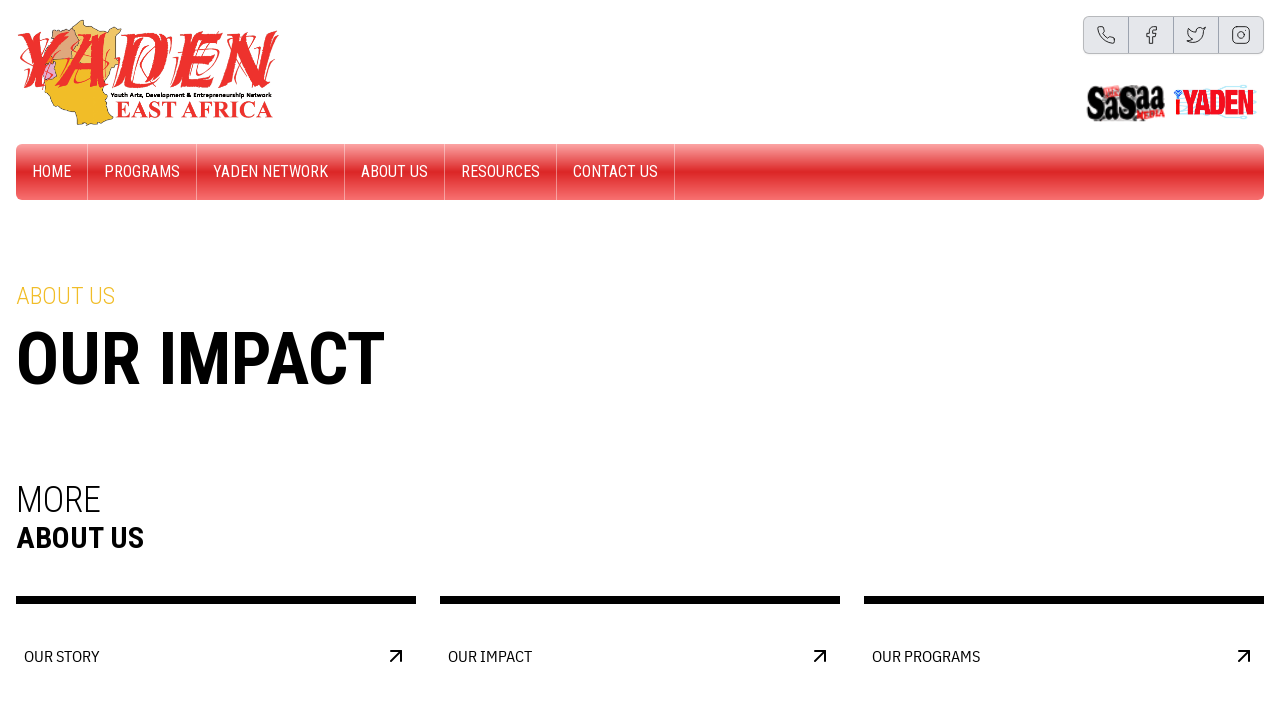

--- FILE ---
content_type: text/html; charset=utf-8
request_url: https://www.yadeneastafrica.org/about-us/impact
body_size: 5796
content:
<!DOCTYPE html><html lang="en"><head><meta charSet="utf-8"/><meta name="viewport" content="width=device-width"/><link rel="icon" type="image/png" sizes="32x32" href="/favicon-32x32.png"/><link rel="icon" type="image/png" sizes="96x96" href="/favicon-96x96.png"/><link rel="icon" type="image/png" sizes="16x16" href="/favicon-16x16.png"/><title>YADEN - Youth, Arts, Development &amp; Entrepreneurship Network</title><meta name="description" content="YADEN (Youth, Arts, Development &amp; Entrepreneurship Network) is a YOUTH focused Development and Entrepreneurship Initiative on a MISSION to mobilise young people and assist them identify their POTENTIAL.  Facilitate them advance these potentials into SKILLS."/><meta property="og:url" content="https://www.yadeneastafrica.orgundefined"/><meta property="og:type" content="website"/><meta property="og:title" content="YADEN - Youth, Arts, Development &amp; Entrepreneurship Network"/><meta property="og:description" content="YADEN (Youth, Arts, Development &amp; Entrepreneurship Network) is a YOUTH focused Development and Entrepreneurship Initiative on a MISSION to mobilise young people and assist them identify their POTENTIAL.  Facilitate them advance these potentials into SKILLS."/><meta property="og:image" content="https://www.yadeneastafrica.org/img/yaden-2.jpg"/><meta property="og:image:width" content="1920"/><meta property="twitter:card" content="summary"/><meta name="next-head-count" content="14"/><link rel="preconnect" href="https://fonts.googleapis.com"/><link rel="preconnect" href="https://fonts.gstatic.com"/><link rel="preconnect" href="https://fonts.gstatic.com" crossorigin /><link rel="preload" href="/_next/static/css/7e1a9ef49d457905.css" as="style"/><link rel="stylesheet" href="/_next/static/css/7e1a9ef49d457905.css" data-n-g=""/><noscript data-n-css=""></noscript><script defer="" nomodule="" src="/_next/static/chunks/polyfills-c67a75d1b6f99dc8.js"></script><script src="/_next/static/chunks/webpack-36d12a75f0098f30.js" defer=""></script><script src="/_next/static/chunks/framework-2c79e2a64abdb08b.js" defer=""></script><script src="/_next/static/chunks/main-a0dca5a2ff5035f1.js" defer=""></script><script src="/_next/static/chunks/pages/_app-45e5399c04922b17.js" defer=""></script><script src="/_next/static/chunks/703-1405316261ac1036.js" defer=""></script><script src="/_next/static/chunks/721-67105b78de657b81.js" defer=""></script><script src="/_next/static/chunks/99-3919cad8d24e40fd.js" defer=""></script><script src="/_next/static/chunks/pages/about-us/impact-89927dc543395406.js" defer=""></script><script src="/_next/static/fBb3Wn9wXzTjGShSB5aUh/_buildManifest.js" defer=""></script><script src="/_next/static/fBb3Wn9wXzTjGShSB5aUh/_ssgManifest.js" defer=""></script><style id="__jsx-1976065282">#nprogress{pointer-events:none}#nprogress .bar{background:#AE965E;position:fixed;z-index:1031;top:0;left:0;width:100%;height:3px}#nprogress .peg{display:block;position:absolute;right:0px;width:100px;height:100%;-webkit-box-shadow:0 0 10px #AE965E,0 0 5px #AE965E;-moz-box-shadow:0 0 10px #AE965E,0 0 5px #AE965E;box-shadow:0 0 10px #AE965E,0 0 5px #AE965E;opacity:1;-webkit-transform:rotate(3deg)translate(0px,-4px);-ms-transform:rotate(3deg)translate(0px,-4px);-moz-transform:rotate(3deg)translate(0px,-4px);-o-transform:rotate(3deg)translate(0px,-4px);transform:rotate(3deg)translate(0px,-4px)}#nprogress .spinner{display:"block";position:fixed;z-index:1031;top:15px;right:15px}#nprogress .spinner-icon{width:18px;height:18px;-webkit-box-sizing:border-box;-moz-box-sizing:border-box;box-sizing:border-box;border:solid 2px transparent;border-top-color:#AE965E;border-left-color:#AE965E;-webkit-border-radius:50%;-moz-border-radius:50%;border-radius:50%;-webkit-animation:nprogresss-spinner 400ms linear infinite;-moz-animation:nprogress-spinner 400ms linear infinite;-o-animation:nprogress-spinner 400ms linear infinite;animation:nprogress-spinner 400ms linear infinite}.nprogress-custom-parent{overflow:hidden;position:relative}.nprogress-custom-parent #nprogress .spinner,.nprogress-custom-parent #nprogress .bar{position:absolute}@-webkit-keyframes nprogress-spinner{0%{-webkit-transform:rotate(0deg)}100%{-webkit-transform:rotate(360deg)}}@-webkit-keyframes nprogress-spinner{0%{-webkit-transform:rotate(0deg);transform:rotate(0deg)}100%{-webkit-transform:rotate(360deg);transform:rotate(360deg)}}@-moz-keyframes nprogress-spinner{0%{-moz-transform:rotate(0deg);transform:rotate(0deg)}100%{-moz-transform:rotate(360deg);transform:rotate(360deg)}}@-o-keyframes nprogress-spinner{0%{-o-transform:rotate(0deg);transform:rotate(0deg)}100%{-o-transform:rotate(360deg);transform:rotate(360deg)}}@keyframes nprogress-spinner{0%{-webkit-transform:rotate(0deg);-moz-transform:rotate(0deg);-o-transform:rotate(0deg);transform:rotate(0deg)}100%{-webkit-transform:rotate(360deg);-moz-transform:rotate(360deg);-o-transform:rotate(360deg);transform:rotate(360deg)}}</style><style data-href="https://fonts.googleapis.com/css2?family=Roboto+Condensed:wght@300;400;700&display=swap">@font-face{font-family:'Roboto Condensed';font-style:normal;font-weight:300;font-display:swap;src:url(https://fonts.gstatic.com/s/robotocondensed/v31/ieVo2ZhZI2eCN5jzbjEETS9weq8-_d6T_POl0fRJeyXsovBK.woff) format('woff')}@font-face{font-family:'Roboto Condensed';font-style:normal;font-weight:400;font-display:swap;src:url(https://fonts.gstatic.com/s/robotocondensed/v31/ieVo2ZhZI2eCN5jzbjEETS9weq8-_d6T_POl0fRJeyWyovBK.woff) format('woff')}@font-face{font-family:'Roboto Condensed';font-style:normal;font-weight:700;font-display:swap;src:url(https://fonts.gstatic.com/s/robotocondensed/v31/ieVo2ZhZI2eCN5jzbjEETS9weq8-_d6T_POl0fRJeyVVpfBK.woff) format('woff')}@font-face{font-family:'Roboto Condensed';font-style:normal;font-weight:300;font-display:swap;src:url(https://fonts.gstatic.com/s/robotocondensed/v31/ieVl2ZhZI2eCN5jzbjEETS9weq8-19-7DQk6YvNkeg.woff2) format('woff2');unicode-range:U+0460-052F,U+1C80-1C8A,U+20B4,U+2DE0-2DFF,U+A640-A69F,U+FE2E-FE2F}@font-face{font-family:'Roboto Condensed';font-style:normal;font-weight:300;font-display:swap;src:url(https://fonts.gstatic.com/s/robotocondensed/v31/ieVl2ZhZI2eCN5jzbjEETS9weq8-19a7DQk6YvNkeg.woff2) format('woff2');unicode-range:U+0301,U+0400-045F,U+0490-0491,U+04B0-04B1,U+2116}@font-face{font-family:'Roboto Condensed';font-style:normal;font-weight:300;font-display:swap;src:url(https://fonts.gstatic.com/s/robotocondensed/v31/ieVl2ZhZI2eCN5jzbjEETS9weq8-1967DQk6YvNkeg.woff2) format('woff2');unicode-range:U+1F00-1FFF}@font-face{font-family:'Roboto Condensed';font-style:normal;font-weight:300;font-display:swap;src:url(https://fonts.gstatic.com/s/robotocondensed/v31/ieVl2ZhZI2eCN5jzbjEETS9weq8-19G7DQk6YvNkeg.woff2) format('woff2');unicode-range:U+0370-0377,U+037A-037F,U+0384-038A,U+038C,U+038E-03A1,U+03A3-03FF}@font-face{font-family:'Roboto Condensed';font-style:normal;font-weight:300;font-display:swap;src:url(https://fonts.gstatic.com/s/robotocondensed/v31/ieVl2ZhZI2eCN5jzbjEETS9weq8-1927DQk6YvNkeg.woff2) format('woff2');unicode-range:U+0102-0103,U+0110-0111,U+0128-0129,U+0168-0169,U+01A0-01A1,U+01AF-01B0,U+0300-0301,U+0303-0304,U+0308-0309,U+0323,U+0329,U+1EA0-1EF9,U+20AB}@font-face{font-family:'Roboto Condensed';font-style:normal;font-weight:300;font-display:swap;src:url(https://fonts.gstatic.com/s/robotocondensed/v31/ieVl2ZhZI2eCN5jzbjEETS9weq8-19y7DQk6YvNkeg.woff2) format('woff2');unicode-range:U+0100-02BA,U+02BD-02C5,U+02C7-02CC,U+02CE-02D7,U+02DD-02FF,U+0304,U+0308,U+0329,U+1D00-1DBF,U+1E00-1E9F,U+1EF2-1EFF,U+2020,U+20A0-20AB,U+20AD-20C0,U+2113,U+2C60-2C7F,U+A720-A7FF}@font-face{font-family:'Roboto Condensed';font-style:normal;font-weight:300;font-display:swap;src:url(https://fonts.gstatic.com/s/robotocondensed/v31/ieVl2ZhZI2eCN5jzbjEETS9weq8-19K7DQk6YvM.woff2) format('woff2');unicode-range:U+0000-00FF,U+0131,U+0152-0153,U+02BB-02BC,U+02C6,U+02DA,U+02DC,U+0304,U+0308,U+0329,U+2000-206F,U+20AC,U+2122,U+2191,U+2193,U+2212,U+2215,U+FEFF,U+FFFD}@font-face{font-family:'Roboto Condensed';font-style:normal;font-weight:400;font-display:swap;src:url(https://fonts.gstatic.com/s/robotocondensed/v31/ieVl2ZhZI2eCN5jzbjEETS9weq8-19-7DQk6YvNkeg.woff2) format('woff2');unicode-range:U+0460-052F,U+1C80-1C8A,U+20B4,U+2DE0-2DFF,U+A640-A69F,U+FE2E-FE2F}@font-face{font-family:'Roboto Condensed';font-style:normal;font-weight:400;font-display:swap;src:url(https://fonts.gstatic.com/s/robotocondensed/v31/ieVl2ZhZI2eCN5jzbjEETS9weq8-19a7DQk6YvNkeg.woff2) format('woff2');unicode-range:U+0301,U+0400-045F,U+0490-0491,U+04B0-04B1,U+2116}@font-face{font-family:'Roboto Condensed';font-style:normal;font-weight:400;font-display:swap;src:url(https://fonts.gstatic.com/s/robotocondensed/v31/ieVl2ZhZI2eCN5jzbjEETS9weq8-1967DQk6YvNkeg.woff2) format('woff2');unicode-range:U+1F00-1FFF}@font-face{font-family:'Roboto Condensed';font-style:normal;font-weight:400;font-display:swap;src:url(https://fonts.gstatic.com/s/robotocondensed/v31/ieVl2ZhZI2eCN5jzbjEETS9weq8-19G7DQk6YvNkeg.woff2) format('woff2');unicode-range:U+0370-0377,U+037A-037F,U+0384-038A,U+038C,U+038E-03A1,U+03A3-03FF}@font-face{font-family:'Roboto Condensed';font-style:normal;font-weight:400;font-display:swap;src:url(https://fonts.gstatic.com/s/robotocondensed/v31/ieVl2ZhZI2eCN5jzbjEETS9weq8-1927DQk6YvNkeg.woff2) format('woff2');unicode-range:U+0102-0103,U+0110-0111,U+0128-0129,U+0168-0169,U+01A0-01A1,U+01AF-01B0,U+0300-0301,U+0303-0304,U+0308-0309,U+0323,U+0329,U+1EA0-1EF9,U+20AB}@font-face{font-family:'Roboto Condensed';font-style:normal;font-weight:400;font-display:swap;src:url(https://fonts.gstatic.com/s/robotocondensed/v31/ieVl2ZhZI2eCN5jzbjEETS9weq8-19y7DQk6YvNkeg.woff2) format('woff2');unicode-range:U+0100-02BA,U+02BD-02C5,U+02C7-02CC,U+02CE-02D7,U+02DD-02FF,U+0304,U+0308,U+0329,U+1D00-1DBF,U+1E00-1E9F,U+1EF2-1EFF,U+2020,U+20A0-20AB,U+20AD-20C0,U+2113,U+2C60-2C7F,U+A720-A7FF}@font-face{font-family:'Roboto Condensed';font-style:normal;font-weight:400;font-display:swap;src:url(https://fonts.gstatic.com/s/robotocondensed/v31/ieVl2ZhZI2eCN5jzbjEETS9weq8-19K7DQk6YvM.woff2) format('woff2');unicode-range:U+0000-00FF,U+0131,U+0152-0153,U+02BB-02BC,U+02C6,U+02DA,U+02DC,U+0304,U+0308,U+0329,U+2000-206F,U+20AC,U+2122,U+2191,U+2193,U+2212,U+2215,U+FEFF,U+FFFD}@font-face{font-family:'Roboto Condensed';font-style:normal;font-weight:700;font-display:swap;src:url(https://fonts.gstatic.com/s/robotocondensed/v31/ieVl2ZhZI2eCN5jzbjEETS9weq8-19-7DQk6YvNkeg.woff2) format('woff2');unicode-range:U+0460-052F,U+1C80-1C8A,U+20B4,U+2DE0-2DFF,U+A640-A69F,U+FE2E-FE2F}@font-face{font-family:'Roboto Condensed';font-style:normal;font-weight:700;font-display:swap;src:url(https://fonts.gstatic.com/s/robotocondensed/v31/ieVl2ZhZI2eCN5jzbjEETS9weq8-19a7DQk6YvNkeg.woff2) format('woff2');unicode-range:U+0301,U+0400-045F,U+0490-0491,U+04B0-04B1,U+2116}@font-face{font-family:'Roboto Condensed';font-style:normal;font-weight:700;font-display:swap;src:url(https://fonts.gstatic.com/s/robotocondensed/v31/ieVl2ZhZI2eCN5jzbjEETS9weq8-1967DQk6YvNkeg.woff2) format('woff2');unicode-range:U+1F00-1FFF}@font-face{font-family:'Roboto Condensed';font-style:normal;font-weight:700;font-display:swap;src:url(https://fonts.gstatic.com/s/robotocondensed/v31/ieVl2ZhZI2eCN5jzbjEETS9weq8-19G7DQk6YvNkeg.woff2) format('woff2');unicode-range:U+0370-0377,U+037A-037F,U+0384-038A,U+038C,U+038E-03A1,U+03A3-03FF}@font-face{font-family:'Roboto Condensed';font-style:normal;font-weight:700;font-display:swap;src:url(https://fonts.gstatic.com/s/robotocondensed/v31/ieVl2ZhZI2eCN5jzbjEETS9weq8-1927DQk6YvNkeg.woff2) format('woff2');unicode-range:U+0102-0103,U+0110-0111,U+0128-0129,U+0168-0169,U+01A0-01A1,U+01AF-01B0,U+0300-0301,U+0303-0304,U+0308-0309,U+0323,U+0329,U+1EA0-1EF9,U+20AB}@font-face{font-family:'Roboto Condensed';font-style:normal;font-weight:700;font-display:swap;src:url(https://fonts.gstatic.com/s/robotocondensed/v31/ieVl2ZhZI2eCN5jzbjEETS9weq8-19y7DQk6YvNkeg.woff2) format('woff2');unicode-range:U+0100-02BA,U+02BD-02C5,U+02C7-02CC,U+02CE-02D7,U+02DD-02FF,U+0304,U+0308,U+0329,U+1D00-1DBF,U+1E00-1E9F,U+1EF2-1EFF,U+2020,U+20A0-20AB,U+20AD-20C0,U+2113,U+2C60-2C7F,U+A720-A7FF}@font-face{font-family:'Roboto Condensed';font-style:normal;font-weight:700;font-display:swap;src:url(https://fonts.gstatic.com/s/robotocondensed/v31/ieVl2ZhZI2eCN5jzbjEETS9weq8-19K7DQk6YvM.woff2) format('woff2');unicode-range:U+0000-00FF,U+0131,U+0152-0153,U+02BB-02BC,U+02C6,U+02DA,U+02DC,U+0304,U+0308,U+0329,U+2000-206F,U+20AC,U+2122,U+2191,U+2193,U+2212,U+2215,U+FEFF,U+FFFD}</style></head><body><div id="__next"><div class="md:hidden px-4 bg-gray-200 py-3"><div class="flex md:mb-6 justify-end"><div class="bg-gray-200 rounded-md border border-black/20 shadow-sm flex items-center flex-wrap w-auto"><a href="tel:+254 720 633 761" class="px-3 hover:bg-primary hover:text-white border-r border-gray-400 py-2 first:rounded-l-md last:rounded-r-md"><svg xmlns="http://www.w3.org/2000/svg" width="24" height="24" viewBox="0 0 24 24" fill="none" stroke="currentColor" stroke-width="2" stroke-linecap="round" stroke-linejoin="round" class="stroke-1 h-5 w-auto"><path d="M22 16.92v3a2 2 0 0 1-2.18 2 19.79 19.79 0 0 1-8.63-3.07 19.5 19.5 0 0 1-6-6 19.79 19.79 0 0 1-3.07-8.67A2 2 0 0 1 4.11 2h3a2 2 0 0 1 2 1.72 12.84 12.84 0 0 0 .7 2.81 2 2 0 0 1-.45 2.11L8.09 9.91a16 16 0 0 0 6 6l1.27-1.27a2 2 0 0 1 2.11-.45 12.84 12.84 0 0 0 2.81.7A2 2 0 0 1 22 16.92z"></path></svg></a><a href="https://www.facebook.com/yadeneastafric" class="px-3 hover:bg-primary hover:text-white border-r border-gray-400 py-2 first:rounded-l-lg last:rounded-r-md"><svg xmlns="http://www.w3.org/2000/svg" width="24" height="24" viewBox="0 0 24 24" fill="none" stroke="currentColor" stroke-width="2" stroke-linecap="round" stroke-linejoin="round" class="stroke-1 h-5 w-auto"><path d="M18 2h-3a5 5 0 0 0-5 5v3H7v4h3v8h4v-8h3l1-4h-4V7a1 1 0 0 1 1-1h3z"></path></svg></a><a href="https://twitter.com/yadeneastafric?lang=en" class="px-3 hover:bg-primary hover:text-white border-r border-gray-400 py-2 first:rounded-l-lg last:rounded-r-md"><svg xmlns="http://www.w3.org/2000/svg" width="24" height="24" viewBox="0 0 24 24" fill="none" stroke="currentColor" stroke-width="2" stroke-linecap="round" stroke-linejoin="round" class="stroke-1 h-5 w-auto"><path d="M23 3a10.9 10.9 0 0 1-3.14 1.53 4.48 4.48 0 0 0-7.86 3v1A10.66 10.66 0 0 1 3 4s-4 9 5 13a11.64 11.64 0 0 1-7 2c9 5 20 0 20-11.5a4.5 4.5 0 0 0-.08-.83A7.72 7.72 0 0 0 23 3z"></path></svg></a><a href="https://instagram.com/yadeneastafrica" class="px-3 hover:bg-primary hover:text-white py-2 first:rounded-l-lg last:rounded-r-md"><svg xmlns="http://www.w3.org/2000/svg" width="24" height="24" viewBox="0 0 24 24" fill="none" stroke="currentColor" stroke-width="2" stroke-linecap="round" stroke-linejoin="round" class="stroke-1 h-5 w-auto"><rect x="2" y="2" width="20" height="20" rx="5" ry="5"></rect><path d="M16 11.37A4 4 0 1 1 12.63 8 4 4 0 0 1 16 11.37z"></path><line x1="17.5" y1="6.5" x2="17.51" y2="6.5"></line></svg></a></div></div></div><section class="container flex w-full justify-center md:justify-between mt-4 "><a href="/"><img src="/img/logo.png" alt="yaden logo" class="h-28"/></a><div class="hidden md:block"><div class="flex md:mb-6 justify-end"><div class="bg-gray-200 rounded-md border border-black/20 shadow-sm flex items-center flex-wrap w-auto"><a href="tel:+254 720 633 761" class="px-3 hover:bg-primary hover:text-white border-r border-gray-400 py-2 first:rounded-l-md last:rounded-r-md"><svg xmlns="http://www.w3.org/2000/svg" width="24" height="24" viewBox="0 0 24 24" fill="none" stroke="currentColor" stroke-width="2" stroke-linecap="round" stroke-linejoin="round" class="stroke-1 h-5 w-auto"><path d="M22 16.92v3a2 2 0 0 1-2.18 2 19.79 19.79 0 0 1-8.63-3.07 19.5 19.5 0 0 1-6-6 19.79 19.79 0 0 1-3.07-8.67A2 2 0 0 1 4.11 2h3a2 2 0 0 1 2 1.72 12.84 12.84 0 0 0 .7 2.81 2 2 0 0 1-.45 2.11L8.09 9.91a16 16 0 0 0 6 6l1.27-1.27a2 2 0 0 1 2.11-.45 12.84 12.84 0 0 0 2.81.7A2 2 0 0 1 22 16.92z"></path></svg></a><a href="https://www.facebook.com/yadeneastafric" class="px-3 hover:bg-primary hover:text-white border-r border-gray-400 py-2 first:rounded-l-lg last:rounded-r-md"><svg xmlns="http://www.w3.org/2000/svg" width="24" height="24" viewBox="0 0 24 24" fill="none" stroke="currentColor" stroke-width="2" stroke-linecap="round" stroke-linejoin="round" class="stroke-1 h-5 w-auto"><path d="M18 2h-3a5 5 0 0 0-5 5v3H7v4h3v8h4v-8h3l1-4h-4V7a1 1 0 0 1 1-1h3z"></path></svg></a><a href="https://twitter.com/yadeneastafric?lang=en" class="px-3 hover:bg-primary hover:text-white border-r border-gray-400 py-2 first:rounded-l-lg last:rounded-r-md"><svg xmlns="http://www.w3.org/2000/svg" width="24" height="24" viewBox="0 0 24 24" fill="none" stroke="currentColor" stroke-width="2" stroke-linecap="round" stroke-linejoin="round" class="stroke-1 h-5 w-auto"><path d="M23 3a10.9 10.9 0 0 1-3.14 1.53 4.48 4.48 0 0 0-7.86 3v1A10.66 10.66 0 0 1 3 4s-4 9 5 13a11.64 11.64 0 0 1-7 2c9 5 20 0 20-11.5a4.5 4.5 0 0 0-.08-.83A7.72 7.72 0 0 0 23 3z"></path></svg></a><a href="https://instagram.com/yadeneastafrica" class="px-3 hover:bg-primary hover:text-white py-2 first:rounded-l-lg last:rounded-r-md"><svg xmlns="http://www.w3.org/2000/svg" width="24" height="24" viewBox="0 0 24 24" fill="none" stroke="currentColor" stroke-width="2" stroke-linecap="round" stroke-linejoin="round" class="stroke-1 h-5 w-auto"><rect x="2" y="2" width="20" height="20" rx="5" ry="5"></rect><path d="M16 11.37A4 4 0 1 1 12.63 8 4 4 0 0 1 16 11.37z"></path><line x1="17.5" y1="6.5" x2="17.51" y2="6.5"></line></svg></a></div></div><div class="hidden md:flex items-center gap-4"><a href="https://www.sasaamedia.com/" target="_blank" rel="noopener noreferrer" class="p-0"><img src="/img/sasa-media-logo.png" alt="sasa media logo" class="h-12 w-auto"/></a><a href="https://app.iyaden.net/" target="_blank" rel="noopener noreferrer" class="p-0"><img src="/img/iyaden-logo.jpg" alt="iyaden logo" class="h-12 w-auto"/></a></div></div></section><div class=" md:hidden overflow-hidden transition-all fixed inset-0 bg-primary text-white z-[100] max-h-0"><button class="absolute right-0 top-0 w-16 h-16 bg-white text-black flex items-center justify-center"><svg xmlns="http://www.w3.org/2000/svg" width="24" height="24" viewBox="0 0 24 24" fill="none" stroke="currentColor" stroke-width="2" stroke-linecap="round" stroke-linejoin="round" class="h-8 w-auto"><line x1="18" y1="6" x2="6" y2="18"></line><line x1="6" y1="6" x2="18" y2="18"></line></svg></button><div class="p-4 py-24"><a class="block text-black rounded-lg bg-white btn-shadow px-4 uppercase py-4 mb-3" href="/">Home</a><a class="block text-black rounded-lg bg-white btn-shadow px-4 uppercase py-4 mb-3" href="/programs">Programs</a><a class="block text-black rounded-lg bg-white btn-shadow px-4 uppercase py-4 mb-3" href="/members">YADEN Network</a><a class="block text-black rounded-lg bg-white btn-shadow px-4 uppercase py-4 mb-3" href="/about-us">About Us</a><a class="block text-black rounded-lg bg-white btn-shadow px-4 uppercase py-4 mb-3" href="/blog">Resources</a><a class="block text-black rounded-lg bg-white btn-shadow px-4 uppercase py-4 mb-3" href="/contact-us">Contact Us</a></div></div><nav class="container w-full my-4"><div class="flex items-center bg-gradient-to-t from-red-400 via-red-600 to-red-300 rounded-md"><a class="hidden md:block text-white first:rounded-l-md border-r border-white/40 hover:bg-gradient-to-t hover:from-red-700 hover:via-red-600 hover:to-red-700 px-4 uppercase py-4" href="/">Home</a><a class="hidden md:block text-white first:rounded-l-md border-r border-white/40 hover:bg-gradient-to-t hover:from-red-700 hover:via-red-600 hover:to-red-700 px-4 uppercase py-4" href="/programs">Programs</a><a class="hidden md:block text-white first:rounded-l-md border-r border-white/40 hover:bg-gradient-to-t hover:from-red-700 hover:via-red-600 hover:to-red-700 px-4 uppercase py-4" href="/members">YADEN Network</a><a class="hidden md:block text-white first:rounded-l-md border-r border-white/40 hover:bg-gradient-to-t hover:from-red-700 hover:via-red-600 hover:to-red-700 px-4 uppercase py-4" href="/about-us">About Us</a><a class="hidden md:block text-white first:rounded-l-md border-r border-white/40 hover:bg-gradient-to-t hover:from-red-700 hover:via-red-600 hover:to-red-700 px-4 uppercase py-4" href="/blog">Resources</a><a class="hidden md:block text-white first:rounded-l-md border-r border-white/40 hover:bg-gradient-to-t hover:from-red-700 hover:via-red-600 hover:to-red-700 px-4 uppercase py-4" href="/contact-us">Contact Us</a><button class="w-full text-white md:hidden py-4 px-4 items-center text-center flex gap-3"><svg xmlns="http://www.w3.org/2000/svg" width="24" height="24" viewBox="0 0 24 24" fill="none" stroke="currentColor" stroke-width="2" stroke-linecap="round" stroke-linejoin="round" class="h-8 w-auto"><line x1="3" y1="12" x2="21" y2="12"></line><line x1="3" y1="6" x2="21" y2="6"></line><line x1="3" y1="18" x2="21" y2="18"></line></svg><div class="h-8 w-[1px] bg-white"></div><span class="uppercase flex-grow text-start">Menu</span><svg xmlns="http://www.w3.org/2000/svg" width="24" height="24" viewBox="0 0 24 24" fill="none" stroke="currentColor" stroke-width="2" stroke-linecap="round" stroke-linejoin="round"><polyline points="6 9 12 15 18 9"></polyline></svg></button></div></nav><section class="py-16 container"><span class="text-xl md:text-2xl mb-3 text-secondary font-thin uppercase block">About Us</span><h2 class="text-3xl md:text-7xl font-bold uppercase block">Our Impact</h2></section><section class="container pb-10 mt-5"><h2 class="mb-10"><span class="text-4xl font-thin uppercase block">More</span><span class="text-3xl max-w-[500px] font-bold uppercase block">About Us</span></h2><div class="grid md:grid-cols-3 gap-10 md:gap-6"><a data-aos="fade-up" class="flex items-center justify-between hover:underline bg-gray-100 md:bg-white p-4 md:p-2 border-black pt-8 md:pt-10 font-heading uppercase border-t-8 w-full" href="/about-us/history"><span>Our Story</span><svg xmlns="http://www.w3.org/2000/svg" width="24" height="24" viewBox="0 0 24 24" fill="none" stroke="currentColor" stroke-width="2" stroke-linecap="round" stroke-linejoin="round"><line x1="7" y1="17" x2="17" y2="7"></line><polyline points="7 7 17 7 17 17"></polyline></svg></a><a data-aos="fade-up" class="flex items-center justify-between hover:underline bg-gray-100 md:bg-white p-4 md:p-2 border-black pt-8 md:pt-10 font-heading uppercase border-t-8 w-full" href="/about-us/impact"><span>Our Impact</span><svg xmlns="http://www.w3.org/2000/svg" width="24" height="24" viewBox="0 0 24 24" fill="none" stroke="currentColor" stroke-width="2" stroke-linecap="round" stroke-linejoin="round"><line x1="7" y1="17" x2="17" y2="7"></line><polyline points="7 7 17 7 17 17"></polyline></svg></a><a data-aos="fade-up" class="flex items-center justify-between hover:underline bg-gray-100 md:bg-white p-4 md:p-2 border-black pt-8 md:pt-10 font-heading uppercase border-t-8 w-full" href="/programs"><span>Our Programs</span><svg xmlns="http://www.w3.org/2000/svg" width="24" height="24" viewBox="0 0 24 24" fill="none" stroke="currentColor" stroke-width="2" stroke-linecap="round" stroke-linejoin="round"><line x1="7" y1="17" x2="17" y2="7"></line><polyline points="7 7 17 7 17 17"></polyline></svg></a></div></section><footer class="py-10 bg-white border-t"><div class="container "><div class="grid gap-6 md:grid-cols-2 lg:grid-cols-3"><div class="mb-4"><h3 class="font-bold text-lg mb-4 uppercase text-gray-400">Quick Links</h3><ul><li class="block mb-3"><a class="text-black text-base hover:text-primary" href="/">Home</a></li><li class="block mb-3"><a class="text-black text-base hover:text-primary" href="/programs">Programs</a></li><li class="block mb-3"><a class="text-black text-base hover:text-primary" href="/members">YADEN Network</a></li><li class="block mb-3"><a class="text-black text-base hover:text-primary" href="/about-us">About Us</a></li><li class="block mb-3"><a class="text-black text-base hover:text-primary" href="/blog">Resources</a></li><li class="block mb-3"><a class="text-black text-base hover:text-primary" href="/contact-us">Contact Us</a></li></ul></div><div class="mb-4"><h3 class="font-bold text-lg mb-4 uppercase text-gray-400">Our Programs</h3><ul><li class="block mb-3"><a class="text-black text-base hover:text-primary" href="/programs/edu-innovate">Edu Innovate</a></li><li class="block mb-3"><a class="text-black text-base hover:text-primary" href="/programs/in-solidarity">In Solidarity</a></li><li class="block mb-3"><a class="text-black text-base hover:text-primary" href="/programs/she">The S.H.E Experience</a></li><li class="block mb-3"><a class="text-black text-base hover:text-primary" href="/programs/livelihood">Livelihood</a></li><li class="block mb-3"><a class="text-black text-base hover:text-primary" href="/programs/ypoo">Youth Platform of opportunity</a></li><li class="block mb-3"><a class="text-black text-base hover:text-primary" href="/programs/liberty-center">Liberty Center</a></li></ul></div><div class="mb-4"><h3 class="font-bold text-lg mb-4 uppercase text-gray-400">Network</h3><ul><li class="block mb-3"><a class="text-black text-base hover:text-primary" href="/members">Members Map</a></li><li class="block mb-3"><a class="text-black text-base hover:text-primary" href="/members/join">Join Us</a></li><li class="block mb-3"><a class="text-black text-base hover:text-primary" href="/sasa-media">Sasa Media</a></li><li class="block mb-3"><a class="text-black text-base hover:text-primary" href="/iyaden">iYaden</a></li></ul></div></div><hr class="mb-6 mt-2"/><div class="flex flex-wrap items-center"><div class="xl:pr-8"><img class="h-[64px] md:h-[80px] w-auto" src="/img/logo.png" alt="Yaden logo"/></div><div><p class="mb-2">Tel: <!-- -->+254 720 633 761</p><p class="mb-2">Email: <!-- -->info@yadeneastafrica.org</p><ul class="flex items-center space-x-3"><li><a href="https://twitter.com/yadeneastafric?lang=en" title="twitter" class="flex items-center justify-center text-black transition-all duration-200 bg-transparent border border-gray-300 rounded-full w-7 h-7 focus:bg-primary hover:text-white focus:text-white hover:bg-primary hover:border-primary"><svg class="w-4 h-4" xmlns="http://www.w3.org/2000/svg" viewBox="0 0 24 24" fill="currentColor"><path d="M19.633 7.997c.013.175.013.349.013.523 0 5.325-4.053 11.461-11.46 11.461-2.282 0-4.402-.661-6.186-1.809.324.037.636.05.973.05a8.07 8.07 0 0 0 5.001-1.721 4.036 4.036 0 0 1-3.767-2.793c.249.037.499.062.761.062.361 0 .724-.05 1.061-.137a4.027 4.027 0 0 1-3.23-3.953v-.05c.537.299 1.16.486 1.82.511a4.022 4.022 0 0 1-1.796-3.354c0-.748.199-1.434.548-2.032a11.457 11.457 0 0 0 8.306 4.215c-.062-.3-.1-.611-.1-.923a4.026 4.026 0 0 1 4.028-4.028c1.16 0 2.207.486 2.943 1.272a7.957 7.957 0 0 0 2.556-.973 4.02 4.02 0 0 1-1.771 2.22 8.073 8.073 0 0 0 2.319-.624 8.645 8.645 0 0 1-2.019 2.083z"></path></svg></a></li><li><a href="https://www.facebook.com/yadeneastafric" title="facebook" class="flex items-center justify-center text-black transition-all duration-200 bg-transparent border border-gray-300 rounded-full w-7 h-7 focus:bg-primary hover:text-white focus:text-white hover:bg-primary hover:border-primary"><svg class="w-4 h-4" xmlns="http://www.w3.org/2000/svg" viewBox="0 0 24 24" fill="currentColor"><path d="M13.397 20.997v-8.196h2.765l.411-3.209h-3.176V7.548c0-.926.258-1.56 1.587-1.56h1.684V3.127A22.336 22.336 0 0 0 14.201 3c-2.444 0-4.122 1.492-4.122 4.231v2.355H7.332v3.209h2.753v8.202h3.312z"></path></svg></a></li><li><a href="https://instagram.com/yadeneastafrica" title="instagram" class="flex items-center justify-center text-black transition-all duration-200 bg-transparent border border-gray-300 rounded-full w-7 h-7 focus:bg-primary hover:text-white focus:text-white hover:bg-primary hover:border-primary"><svg class="w-4 h-4" xmlns="http://www.w3.org/2000/svg" viewBox="0 0 24 24" fill="currentColor"><path d="M11.999 7.377a4.623 4.623 0 1 0 0 9.248 4.623 4.623 0 0 0 0-9.248zm0 7.627a3.004 3.004 0 1 1 0-6.008 3.004 3.004 0 0 1 0 6.008z"></path><circle cx="16.806" cy="7.207" r="1.078"></circle><path d="M20.533 6.111A4.605 4.605 0 0 0 17.9 3.479a6.606 6.606 0 0 0-2.186-.42c-.963-.042-1.268-.054-3.71-.054s-2.755 0-3.71.054a6.554 6.554 0 0 0-2.184.42 4.6 4.6 0 0 0-2.633 2.632 6.585 6.585 0 0 0-.419 2.186c-.043.962-.056 1.267-.056 3.71 0 2.442 0 2.753.056 3.71.015.748.156 1.486.419 2.187a4.61 4.61 0 0 0 2.634 2.632 6.584 6.584 0 0 0 2.185.45c.963.042 1.268.055 3.71.055s2.755 0 3.71-.055a6.615 6.615 0 0 0 2.186-.419 4.613 4.613 0 0 0 2.633-2.633c.263-.7.404-1.438.419-2.186.043-.962.056-1.267.056-3.71s0-2.753-.056-3.71a6.581 6.581 0 0 0-.421-2.217zm-1.218 9.532a5.043 5.043 0 0 1-.311 1.688 2.987 2.987 0 0 1-1.712 1.711 4.985 4.985 0 0 1-1.67.311c-.95.044-1.218.055-3.654.055-2.438 0-2.687 0-3.655-.055a4.96 4.96 0 0 1-1.669-.311 2.985 2.985 0 0 1-1.719-1.711 5.08 5.08 0 0 1-.311-1.669c-.043-.95-.053-1.218-.053-3.654 0-2.437 0-2.686.053-3.655a5.038 5.038 0 0 1 .311-1.687c.305-.789.93-1.41 1.719-1.712a5.01 5.01 0 0 1 1.669-.311c.951-.043 1.218-.055 3.655-.055s2.687 0 3.654.055a4.96 4.96 0 0 1 1.67.311 2.991 2.991 0 0 1 1.712 1.712 5.08 5.08 0 0 1 .311 1.669c.043.951.054 1.218.054 3.655 0 2.436 0 2.698-.043 3.654h-.011z"></path></svg></a></li><li><a href="https://www.linkedin.com/company/yadeneastafrica/" title="linkedin" class="flex items-center justify-center text-black transition-all duration-200 bg-transparent border border-gray-300 rounded-full w-7 h-7 focus:bg-primary hover:text-white focus:text-white hover:bg-primary hover:border-primary"><svg xmlns="http://www.w3.org/2000/svg" width="24" height="24" viewBox="0 0 24 24" fill="none" stroke="currentColor" stroke-width="2" stroke-linecap="round" stroke-linejoin="round" class="w-4 h-4"><path d="M16 8a6 6 0 0 1 6 6v7h-4v-7a2 2 0 0 0-2-2 2 2 0 0 0-2 2v7h-4v-7a6 6 0 0 1 6-6z"></path><rect x="2" y="9" width="4" height="12"></rect><circle cx="4" cy="4" r="2"></circle></svg></a></li><li><a href="https://www.youtube.com/@sasaamedia5206" title="youtube" class="flex items-center justify-center text-black transition-all duration-200 bg-transparent border border-gray-300 rounded-full w-7 h-7 focus:bg-primary hover:text-white focus:text-white hover:bg-primary hover:border-primary"><svg xmlns="http://www.w3.org/2000/svg" width="24" height="24" viewBox="0 0 24 24" fill="none" stroke="currentColor" stroke-width="2" stroke-linecap="round" stroke-linejoin="round" class="w-4 h-4"><path d="M22.54 6.42a2.78 2.78 0 0 0-1.94-2C18.88 4 12 4 12 4s-6.88 0-8.6.46a2.78 2.78 0 0 0-1.94 2A29 29 0 0 0 1 11.75a29 29 0 0 0 .46 5.33A2.78 2.78 0 0 0 3.4 19c1.72.46 8.6.46 8.6.46s6.88 0 8.6-.46a2.78 2.78 0 0 0 1.94-2 29 29 0 0 0 .46-5.25 29 29 0 0 0-.46-5.33z"></path><polygon points="9.75 15.02 15.5 11.75 9.75 8.48 9.75 15.02"></polygon></svg></a></li></ul></div></div><hr class="my-6"/><p class="text-base text-gray-700">© Copyright <!-- -->2025<!-- --> - <!-- -->Yaden</p></div></footer></div><script id="__NEXT_DATA__" type="application/json">{"props":{"pageProps":{}},"page":"/about-us/impact","query":{},"buildId":"fBb3Wn9wXzTjGShSB5aUh","nextExport":true,"autoExport":true,"isFallback":false,"scriptLoader":[]}</script></body></html>

--- FILE ---
content_type: application/javascript; charset=utf-8
request_url: https://www.yadeneastafrica.org/_next/static/chunks/286-0d7fc7fbff1f34f8.js
body_size: 4309
content:
(self.webpackChunk_N_E=self.webpackChunk_N_E||[]).push([[286],{3021:function(e){e.exports={attributes:{heroTitle:"Yaden",about:"Since its founding in 2003, YADEN has established itself in over 31 localities throughout East Africa, Working with and for over 617 Youth Platform of Opportunity (YPO) Groups that have by extension empowered and Engaged thousands of young people.",slider:[{img:"/img/yaden-1.jpg",title:"Youth and their grassroots communities empowerment and engagement"},{img:"/img/yaden-2.jpg",title:"Edu Innovate"},{img:"/img/yaden-3.jpg",title:"The S.H.E Experience"},{img:"/img/yaden-4.jpg",title:"Livelihood"},{img:"/img/yaden-5.jpg",title:"In Solidarity"}],programs:[{title:"Innovation in Education",copy:"The program targets young people in school with a focus promoting educational institutions as development avenues.",img:"/img/yaden-17.jpg",link:"edu-innovate"},{title:"Peace, Security & Livelihood",copy:"The program targets young people in school with a focus promoting educational institutions as development avenues.",img:"/img/yaden-2.jpg",link:"in-solidarity"},{title:"Gender & Reproductive Health (S.H.E & H.E Initiatives)",copy:"The H.E and The S.H.E Experience programs offer a platform to tackle gender related issues for both young men and women in East Africa.",img:"/img/yaden-4.jpg",link:"she"},{title:"Governance & Influence Building",copy:"The program targets young people in school with a focus promoting educational institutions as development avenues.",img:"/img/yaden-40.jpg",link:"livelihood"},{title:"Enterprise & Livelihood Enhancement",copy:"The program targets young people in school with a focus promoting educational institutions as development avenues.",img:"/img/yaden-3.jpg",link:"ypoo"},{title:"Knowledge & Research. (Liberty Center)",copy:"The program targets young people in school with a focus promoting educational institutions as development avenues.",img:"/img/yaden-35.jpg",link:"liberty-center"}],partners:[{title:"Kenya Government",img:"/logos/kenya-gov.png"},{title:"Dutch Government",img:"/logos/dutch-gov.png"},{title:"USAID",img:"/logos/usaid.png"},{title:"IGAD",img:"/logos/igad.png"},{title:"GCTF",img:"/logos/gctf.png"},{title:"Global Communities",img:"/logos/Global-communities.png"},{title:"Oxfam Novib",img:"/logos/oxfam.svg"},{title:"WILDE GANZEN",img:"/logos/WILDE_GANZEN.jpg"},{title:"ACT",img:"/logos/act.jpg"},{title:"Cre8 EA",img:"/logos/Cre8-East-Africa-Foundation.jpg"}]},html:""}},1667:function(e){e.exports={attributes:{title:"YADEN - Youth, Arts, Development & Entrepreneurship Network",siteUrl:"https://www.yadeneastafrica.org",description:"YADEN (Youth, Arts, Development & Entrepreneurship Network) is a YOUTH focused Development and Entrepreneurship Initiative on a MISSION to mobilise young people and assist them identify their POTENTIAL.  Facilitate them advance these potentials into SKILLS."},html:""}},3063:function(e,t,a){"use strict";a.d(t,{Z:function(){return j}});var i=a(5893),s=a(7294),n=a(2528),o=a(5720),r=a(628),l=a(5169),c=a(615),d=a(3021),m=a(8192),u=a.n(m),h=a(1664),p=a.n(h),g=a(4080),x=a(4361),b=a(8268);let f=e=>{let{open:t,handleClose:a,children:n,title:o,fullScreen:r}=e;return(0,i.jsx)(g.u,{appear:!0,show:t,as:s.Fragment,children:(0,i.jsxs)(x.V,{as:"div",className:"relative z-[1000]",open:t,onClose:a,children:[(0,i.jsx)(g.u.Child,{as:s.Fragment,enter:"ease-out duration-300",enterFrom:"opacity-0",enterTo:"opacity-100",leave:"ease-in duration-200",leaveFrom:"opacity-100",leaveTo:"opacity-0",children:(0,i.jsx)("div",{className:"fixed inset-0 bg-black bg-opacity-25"})}),(0,i.jsx)("div",{className:"fixed inset-0",children:(0,i.jsx)("div",{className:"flex min-h-full items-center justify-center p-4 text-center",children:(0,i.jsx)(g.u.Child,{as:s.Fragment,enter:"ease-out duration-300",enterFrom:"opacity-0 scale-95",enterTo:"opacity-100 scale-100",leave:"ease-in duration-200",leaveFrom:"opacity-100 scale-100",leaveTo:"opacity-0 scale-95",children:(0,i.jsxs)(x.V.Panel,{className:"w-full transform rounded-md bg-white text-left align-middle shadow-xl transition-all ".concat(r?"max-w-[800px]":"max-w-[500px]"),children:[(0,i.jsxs)("div",{className:"px-4 py-3 flex justify-between items-center border-b",children:[(0,i.jsx)(x.V.Title,{as:"h3",className:"text-lg font-medium block text-gray-900",children:o}),(0,i.jsx)("button",{onClick:a,className:"bg-gray-200 p-2 rounded hover:bg-gray-300",children:(0,i.jsx)(b.Z,{className:"h-5 w-auto"})})]}),(0,i.jsx)("div",{className:"".concat(r?"h-[80vh]":"max-h-[480px]"," overflow-y-auto"),children:n})]})})})})]})})},v=["Tell me and I will forget -- Show me and I will remember -- Involve me and I will understand"],w=e=>{let{projects:t}=e,[a,m]=(0,s.useState)(!1),[h,g]=(0,s.useState)(0),x=()=>g(h+1),b=()=>g(h-1),w=e=>{h!==e&&g(e)},j=[];for(var y=1;y<=d.attributes.slider.length;y++)j.push(y);return(0,s.useEffect)(()=>(new(u())("#typewriter",{strings:v,autoStart:!0,loop:!0,delay:50,deleteSpeed:15}),()=>{}),[]),(0,i.jsxs)("section",{className:"container grid md:grid-cols-[1fr_280px]",children:[(0,i.jsxs)("div",{className:"w-full relative rounded-lg",children:[(0,i.jsx)(c.lr,{showThumbs:!1,showArrows:!1,showIndicators:!1,showStatus:!1,stopOnHover:!1,swipeable:!1,interval:5e3,transitionTime:1e3,autoPlay:!0,infiniteLoop:!0,className:"w-full relative rounded-l-lg",selectedItem:h,onChange:w,children:d.attributes.slider.map(e=>(0,i.jsx)("div",{className:"w-full h-[400px] relative rounded-l-lg",children:(0,i.jsx)("img",{src:e.img,alt:e.title,className:"w-full h-[400px] object-cover rounded-l-lg"})},e.img))}),(0,i.jsx)("div",{className:"absolute bottom-0 md:bottom-auto md:top-[42%] z-50 w-full",children:(0,i.jsxs)("div",{className:"w-full flex justify-between max-w-[1440px]",children:[(0,i.jsx)("button",{onClick:b,className:"bg-black md:bg-transparent md:hover:bg-white/10",children:(0,i.jsx)(n.Z,{className:"text-white h-16 w-auto stroke-[1px]"})}),(0,i.jsx)("button",{onClick:x,className:"bg-black md:bg-transparent md:hover:bg-white/10",children:(0,i.jsx)(n.Z,{className:"text-white h-16 w-auto rotate-180 stroke-[1px]"})})]})}),(0,i.jsxs)("div",{className:"absolute inset-0 bg-black/30 z-10 w-full rounded-l-lg flex items-center justify-center",children:[(0,i.jsxs)("div",{className:"mb-4 text-center px-4",children:[(0,i.jsx)("p",{className:"md:text-xl text-center max-w-2xl mx-auto text-white",children:"YADEN East Africa is a Youth and their Grassroots Communities Focused East African Regional Organization, working to EMPOWER and ENGAGE them through an Integrated Youth Owned, Youth Managed and Grassroots Communities Resonate approach."}),(0,i.jsxs)("button",{onClick:()=>m(!0),className:"bg-primary items-center group mt-4 shadow text-white h-10 inline-flex rounded-full",children:[(0,i.jsx)("span",{className:"inline-block px-4 uppercase text-base",children:"View More"}),(0,i.jsx)("div",{className:"w-10 h-10 flex items-center rounded-full justify-center group-hover:bg-white group-hover:text-black bg-black/20",children:(0,i.jsx)(o.Z,{className:"h-5 w-auto"})})]})]}),(0,i.jsx)("div",{className:"container flex justify-center md:justify-start gap-2 absolute bottom-6 w-full",children:j.map(e=>(0,i.jsx)("div",{className:" h-1 w-8 ".concat(h===e-1?"bg-white":"bg-white/40"),onClick:()=>g(e-1)},e))})]})]}),(0,i.jsxs)("div",{className:"bg-secondary rounded-r-lg w-full text-black p-4 hidden md:block",children:[(0,i.jsxs)("div",{className:"flex w-full justify-between items-center",children:[(0,i.jsx)("h3",{className:"uppercase text-black/80 text-sm",children:"Active Projects"}),(0,i.jsx)(p(),{href:"/programs",className:"p-[2px] rounded-sm hover:bg-white/10",children:(0,i.jsx)(r.Z,{className:"h-4 w-auto"})})]}),(0,i.jsx)("div",{className:"mt-4 h-[300px] overflow-y-auto",children:t.map((e,t)=>(0,i.jsxs)(p(),{className:"block py-2 border-b border-b-white/10 hover:underline",href:"/projects/".concat(e.slug),children:[(0,i.jsxs)("span",{className:"inline-block mr-1.5 text-black/80",children:[t+1,"."]}),e.title]},e.slug))})]}),(0,i.jsx)("div",{className:"md:col-span-2 bg-primary rounded-lg md:rounded-full mt-6",children:(0,i.jsxs)("div",{className:"inline-flex flex-wrap md:flex-nowrap min-h-16 rounded-full pr-6 bg-primary items-center",children:[(0,i.jsx)("div",{className:"h-16 w-16 flex items-center justify-center rounded-full bg-black/10",children:(0,i.jsx)("img",{src:"/icons/quote.svg",alt:"quote",className:"h-6 w-auto"})}),(0,i.jsx)("span",{className:"block pl-3 py-3 text-white text-xl",id:"typewriter"})]})}),(0,i.jsx)(f,{open:a,fullScreen:!0,handleClose:()=>m(!1),title:"About Us",children:(0,i.jsx)("div",{className:"py-8 px-4",children:(0,i.jsxs)("article",{className:"prose prose-lg mx-auto",children:[(0,i.jsx)("p",{className:"md:text-xl max-w-2xl mx-auto text-black",children:"YADEN East Africa is a Youth and their Grassroots Communities Focused East African Regional Organization, working to EMPOWER and ENGAGE them through an Integrated Youth Owned, Youth Managed and Grassroots Communities Resonate approach."}),(0,i.jsx)("p",{className:"md:text-xl max-w-2xl mx-auto text-black",children:"YADEN East Africa's mandate is to Mobilize and Organize Young People into Capacitated Youth Platform of Opportunity (YPO) Groups, Partner with them to Identify their Potentials, Advance these Potentials into Skills, Skills that enable them earn a decent Livelihood and consequently Empower them to Participate and effectively Engage in their communities social-cultural and econo-political Development."}),(0,i.jsx)("p",{className:"md:text-xl max-w-2xl mx-auto text-black",children:"YADEN East Africa works in an innovative, inclusive and participatory, Arts and Sports based methodology targeting marginalized and disfranchised young people as an entry to the wider community. YADEN uses a Step by Step Empowerment and Engagement process that journeys through Mobilizing, Organizing, and Equipping culminating into viably Engaged Youth."}),(0,i.jsx)("p",{className:"md:text-xl max-w-2xl mx-auto text-black",children:'YADEN East Africa; believes that the skilled, Empowered and Progressive East African Youth, help stimulate and inspire new ideas that offer "hope" for their grassroots communities, communities that have been dispirited, weakened and disempowered due to crippling poverty, limited access to financial and material resources, collapsed health and infrastructural services, an adversely degraded environment and limited access to fundamental human rights among other developmental challenges. YADEN East Africa partners with the Young People to Transform these Challenges into Opportunities.'}),(0,i.jsxs)(p(),{href:"/about-us",className:"bg-primary group items-center shadow border border-black/10 text-white h-14 inline-flex mt-5 rounded-full",children:[(0,i.jsx)("span",{className:"inline-block px-5 uppercase text-lg",children:"More About Us"}),(0,i.jsx)("div",{className:"w-14 h-14 flex items-center rounded-full justify-center group-hover:bg-tertiary bg-black/30",children:(0,i.jsx)(l.Z,{className:"h-6 w-auto"})})]})]})})})]})};var j=w},1614:function(e,t,a){"use strict";a(5893),a(1664),a(7294),a(3021),a(5447)},6728:function(e,t,a){"use strict";a.d(t,{Z:function(){return l}});var i=a(5893),s=a(1664),n=a.n(s);a(7294);var o=a(3021),r=a(5169);function l(){return(0,i.jsx)("section",{className:"pt-10",children:(0,i.jsxs)("div",{className:"w-full",children:[(0,i.jsxs)("div",{className:"container w-full mb-5 text-center",children:[(0,i.jsx)("h2",{className:"text-3xl md:text-4xl font-thin uppercase block mb-2",children:"Our Programs"}),(0,i.jsx)("p",{className:"mx-auto text-gray-500 text-lg max-w-[600px]",children:"YADEN works in an innovative, inclusive and participatory, Arts and Sports based methodology targeting young people as an entry to the wider community."})]}),(0,i.jsx)("div",{className:"container w-full grid gap-2 md:grid-cols-3",children:o.attributes.programs.map((e,t)=>(0,i.jsx)("div",{className:"bg-black/5 border rounded-md hover:ring","data-aos":"fade-up","data-aos-delay":50*t,children:(0,i.jsxs)(n(),{href:"/programs/".concat(e.link),className:"p-4 block",children:[(0,i.jsx)("img",{src:e.img,alt:e.title,className:"h-[120px] w-[120px] rounded-full block object-cover mb-6 border border-white/50"}),(0,i.jsx)("h3",{className:"text-2xl font-bold",children:e.title}),(0,i.jsxs)("button",{className:"bg-primary items-center group mt-4 shadow text-white h-10 inline-flex rounded-full",children:[(0,i.jsx)("span",{className:"inline-block px-4 uppercase text-base",children:"View More"}),(0,i.jsx)("div",{className:"w-10 h-10 flex items-center rounded-full justify-center group-hover:bg-white group-hover:text-black bg-black/20",children:(0,i.jsx)(r.Z,{className:"h-5 w-auto"})})]})]})},e.title))})]})})}},7828:function(e,t,a){"use strict";a.d(t,{Z:function(){return l}});var i=a(5893),s=a(1664),n=a.n(s);a(7294);var o=a(6271),r=a(5447);function l(){return(0,i.jsx)("section",{className:"py-10 bg-primary text-white",children:(0,i.jsxs)("div",{className:"container",children:[(0,i.jsx)("h2",{className:"mb-5",children:(0,i.jsx)("span",{className:"text-3xl max-w-[600px] font-bold uppercase block",children:"Quick Links"})}),(0,i.jsx)("div",{className:"grid md:grid-cols-3 gap-6",children:r.attributes.quickLinks.map(e=>(0,i.jsxs)(n(),{href:e.link,className:"p-6 border border-white/10 block group rounded-lg bg-white/5 hover:bg-secondary hover:text-black relative",children:[(0,i.jsx)("img",{src:e.img,alt:e.title,className:"mb-6 h-10 w-auto invert group-hover:invert-0"}),(0,i.jsx)("h4",{className:"text-xl",children:e.title}),(0,i.jsx)(o.Z,{className:"absolute bottom-6 right-6"})]},e.title))})]})})}},5018:function(e,t,a){"use strict";var i=a(5893);a(7294);var s=a(9008),n=a.n(s),o=a(4721),r=a.n(o),l=a(1667);let c=e=>{let{img:t="/img/yaden-2.jpg",title:a,description:s,slug:o}=e;return(0,i.jsxs)(n(),{children:[(0,i.jsx)("title",{children:a?"".concat(a," - ").concat(l.attributes.title):l.attributes.title}),(0,i.jsx)("meta",{name:"description",content:s||l.attributes.description}),(0,i.jsx)("meta",{property:"og:url",content:l.attributes.siteUrl+o}),(0,i.jsx)("meta",{property:"og:type",content:"website"}),(0,i.jsx)("meta",{property:"og:title",content:a||l.attributes.title}),(0,i.jsx)("meta",{property:"og:description",content:s||l.attributes.description}),(0,i.jsx)("meta",{property:"og:image",content:r()(t,"http")?t:l.attributes.siteUrl+t}),(0,i.jsx)("meta",{property:"og:image:width",content:1920}),(0,i.jsx)("meta",{property:"twitter:card",content:"summary"})]})};t.Z=c}}]);

--- FILE ---
content_type: application/javascript; charset=utf-8
request_url: https://www.yadeneastafrica.org/_next/static/chunks/pages/programs-8ed40dfadc81c2b7.js
body_size: 2738
content:
(self.webpackChunk_N_E=self.webpackChunk_N_E||[]).push([[274],{3021:function(e){e.exports={attributes:{heroTitle:"Yaden",about:"Since its founding in 2003, YADEN has established itself in over 31 localities throughout East Africa, Working with and for over 617 Youth Platform of Opportunity (YPO) Groups that have by extension empowered and Engaged thousands of young people.",slider:[{img:"/img/yaden-1.jpg",title:"Youth and their grassroots communities empowerment and engagement"},{img:"/img/yaden-2.jpg",title:"Edu Innovate"},{img:"/img/yaden-3.jpg",title:"The S.H.E Experience"},{img:"/img/yaden-4.jpg",title:"Livelihood"},{img:"/img/yaden-5.jpg",title:"In Solidarity"}],programs:[{title:"Innovation in Education",copy:"The program targets young people in school with a focus promoting educational institutions as development avenues.",img:"/img/yaden-17.jpg",link:"edu-innovate"},{title:"Peace, Security & Livelihood",copy:"The program targets young people in school with a focus promoting educational institutions as development avenues.",img:"/img/yaden-2.jpg",link:"in-solidarity"},{title:"Gender & Reproductive Health (S.H.E & H.E Initiatives)",copy:"The H.E and The S.H.E Experience programs offer a platform to tackle gender related issues for both young men and women in East Africa.",img:"/img/yaden-4.jpg",link:"she"},{title:"Governance & Influence Building",copy:"The program targets young people in school with a focus promoting educational institutions as development avenues.",img:"/img/yaden-40.jpg",link:"livelihood"},{title:"Enterprise & Livelihood Enhancement",copy:"The program targets young people in school with a focus promoting educational institutions as development avenues.",img:"/img/yaden-3.jpg",link:"ypoo"},{title:"Knowledge & Research. (Liberty Center)",copy:"The program targets young people in school with a focus promoting educational institutions as development avenues.",img:"/img/yaden-35.jpg",link:"liberty-center"}],partners:[{title:"Kenya Government",img:"/logos/kenya-gov.png"},{title:"Dutch Government",img:"/logos/dutch-gov.png"},{title:"USAID",img:"/logos/usaid.png"},{title:"IGAD",img:"/logos/igad.png"},{title:"GCTF",img:"/logos/gctf.png"},{title:"Global Communities",img:"/logos/Global-communities.png"},{title:"Oxfam Novib",img:"/logos/oxfam.svg"},{title:"WILDE GANZEN",img:"/logos/WILDE_GANZEN.jpg"},{title:"ACT",img:"/logos/act.jpg"},{title:"Cre8 EA",img:"/logos/Cre8-East-Africa-Foundation.jpg"}]},html:""}},1667:function(e){e.exports={attributes:{title:"YADEN - Youth, Arts, Development & Entrepreneurship Network",siteUrl:"https://www.yadeneastafrica.org",description:"YADEN (Youth, Arts, Development & Entrepreneurship Network) is a YOUTH focused Development and Entrepreneurship Initiative on a MISSION to mobilise young people and assist them identify their POTENTIAL.  Facilitate them advance these potentials into SKILLS."},html:""}},592:function(e,t,n){(window.__NEXT_P=window.__NEXT_P||[]).push(["/programs",function(){return n(6619)}])},8340:function(e,t,n){"use strict";var i=n(5893);n(7294);let o=()=>(0,i.jsx)("section",{className:"w-full py-4 container",children:(0,i.jsx)("div",{className:"md:col-span-2 bg-primary rounded-xl mt-6",children:(0,i.jsxs)("div",{className:"inline-flex flex-wrap md:flex-nowrap min-h-16 rounded-xl pr-6 bg-primary items-center",children:[(0,i.jsx)("div",{className:"h-16 w-16 flex items-center justify-center rounded-xl bg-black/10",children:(0,i.jsx)("img",{src:"/icons/quote.svg",alt:"quote",className:"h-6 w-auto"})}),(0,i.jsx)("span",{className:"block pl-3 py-3 text-white text-xl",children:"YADEN East Africa programs and Associated Projects, Activities and Partnerships have a zero tolerance policy on SEA and adhere to Prevention of Sexual Exploitation and Abuse (PSEA)."})]})})});t.Z=o},5018:function(e,t,n){"use strict";var i=n(5893);n(7294);var o=n(9008),r=n.n(o),a=n(4721),s=n.n(a),l=n(1667);let c=e=>{let{img:t="/img/yaden-2.jpg",title:n,description:o,slug:a}=e;return(0,i.jsxs)(r(),{children:[(0,i.jsx)("title",{children:n?"".concat(n," - ").concat(l.attributes.title):l.attributes.title}),(0,i.jsx)("meta",{name:"description",content:o||l.attributes.description}),(0,i.jsx)("meta",{property:"og:url",content:l.attributes.siteUrl+a}),(0,i.jsx)("meta",{property:"og:type",content:"website"}),(0,i.jsx)("meta",{property:"og:title",content:n||l.attributes.title}),(0,i.jsx)("meta",{property:"og:description",content:o||l.attributes.description}),(0,i.jsx)("meta",{property:"og:image",content:s()(t,"http")?t:l.attributes.siteUrl+t}),(0,i.jsx)("meta",{property:"og:image:width",content:1920}),(0,i.jsx)("meta",{property:"twitter:card",content:"summary"})]})};t.Z=c},6619:function(e,t,n){"use strict";n.r(t),n.d(t,{default:function(){return g}});var i=n(5893),o=n(2769),r=n(2407),a=n(5018),s=n(1664),l=n.n(s);n(7294);var c=n(5169),p=n(3021),d=n(8340);function g(){return(0,i.jsxs)(i.Fragment,{children:[(0,i.jsx)(a.Z,{}),(0,i.jsx)(r.Z,{}),(0,i.jsx)("section",{className:"pb-16 pt-8",children:(0,i.jsxs)("div",{className:" container",children:[(0,i.jsxs)("h2",{className:"mb-2 text-center",children:[(0,i.jsx)("span",{className:"text-2xl font-thin text-secondary uppercase block mb-2","data-aos":"fade-up",children:"YADEN East Africa Programs"}),(0,i.jsx)("span",{className:"text-5xl md:text-7xl mx-auto font-bold uppercase block","data-aos":"fade-up","data-aos-delay":"100",children:"Our Programs"})]}),(0,i.jsx)("p",{className:"mx-auto text-center text-gray-500 text-lg max-w-[600px] mb-5",children:"YADEN works in an innovative, inclusive and participatory, Arts and Sports based methodology targeting young people as an entry to the wider community."}),(0,i.jsx)("div",{className:"grid md:grid-cols-3 gap-6",children:p.attributes.programs.map((e,t)=>(0,i.jsx)("div",{className:"bg-black/5 border rounded-md hover:ring","data-aos":"fade-up","data-aos-delay":50*t,children:(0,i.jsxs)(l(),{href:"/programs/".concat(e.link),className:"p-4 block",children:[(0,i.jsx)("img",{src:e.img,alt:e.title,className:"h-[120px] w-[120px] rounded-full block object-cover mb-6 border border-white/50"}),(0,i.jsx)("h3",{className:"text-2xl font-bold",children:e.title}),(0,i.jsxs)("button",{className:"bg-primary items-center group mt-4 shadow text-white h-10 inline-flex rounded-full",children:[(0,i.jsx)("span",{className:"inline-block px-4 uppercase text-base",children:"View More"}),(0,i.jsx)("div",{className:"w-10 h-10 flex items-center rounded-full justify-center group-hover:bg-white group-hover:text-black bg-black/20",children:(0,i.jsx)(c.Z,{className:"h-5 w-auto"})})]})]})},e.title))})]})}),(0,i.jsx)(d.Z,{}),(0,i.jsx)(o.Z,{})]})}},5169:function(e,t,n){"use strict";var i=n(7294),o=n(5697),r=n.n(o);function a(){return(a=Object.assign||function(e){for(var t=1;t<arguments.length;t++){var n=arguments[t];for(var i in n)Object.prototype.hasOwnProperty.call(n,i)&&(e[i]=n[i])}return e}).apply(this,arguments)}var s=(0,i.forwardRef)(function(e,t){var n=e.color,o=e.size,r=void 0===o?24:o,s=function(e,t){if(null==e)return{};var n,i,o=function(e,t){if(null==e)return{};var n,i,o={},r=Object.keys(e);for(i=0;i<r.length;i++)n=r[i],t.indexOf(n)>=0||(o[n]=e[n]);return o}(e,t);if(Object.getOwnPropertySymbols){var r=Object.getOwnPropertySymbols(e);for(i=0;i<r.length;i++)n=r[i],!(t.indexOf(n)>=0)&&Object.prototype.propertyIsEnumerable.call(e,n)&&(o[n]=e[n])}return o}(e,["color","size"]);return i.createElement("svg",a({ref:t,xmlns:"http://www.w3.org/2000/svg",width:r,height:r,viewBox:"0 0 24 24",fill:"none",stroke:void 0===n?"currentColor":n,strokeWidth:"2",strokeLinecap:"round",strokeLinejoin:"round"},s),i.createElement("line",{x1:"5",y1:"12",x2:"19",y2:"12"}),i.createElement("polyline",{points:"12 5 19 12 12 19"}))});s.propTypes={color:r().string,size:r().oneOfType([r().string,r().number])},s.displayName="ArrowRight",t.Z=s}},function(e){e.O(0,[703,721,99,774,888,179],function(){return e(e.s=592)}),_N_E=e.O()}]);

--- FILE ---
content_type: application/javascript; charset=utf-8
request_url: https://www.yadeneastafrica.org/_next/static/chunks/pages/programs/%5BprogramID%5D-bd11c6c31bbf2423.js
body_size: 3386
content:
(self.webpackChunk_N_E=self.webpackChunk_N_E||[]).push([[826],{3021:function(e){e.exports={attributes:{heroTitle:"Yaden",about:"Since its founding in 2003, YADEN has established itself in over 31 localities throughout East Africa, Working with and for over 617 Youth Platform of Opportunity (YPO) Groups that have by extension empowered and Engaged thousands of young people.",slider:[{img:"/img/yaden-1.jpg",title:"Youth and their grassroots communities empowerment and engagement"},{img:"/img/yaden-2.jpg",title:"Edu Innovate"},{img:"/img/yaden-3.jpg",title:"The S.H.E Experience"},{img:"/img/yaden-4.jpg",title:"Livelihood"},{img:"/img/yaden-5.jpg",title:"In Solidarity"}],programs:[{title:"Innovation in Education",copy:"The program targets young people in school with a focus promoting educational institutions as development avenues.",img:"/img/yaden-17.jpg",link:"edu-innovate"},{title:"Peace, Security & Livelihood",copy:"The program targets young people in school with a focus promoting educational institutions as development avenues.",img:"/img/yaden-2.jpg",link:"in-solidarity"},{title:"Gender & Reproductive Health (S.H.E & H.E Initiatives)",copy:"The H.E and The S.H.E Experience programs offer a platform to tackle gender related issues for both young men and women in East Africa.",img:"/img/yaden-4.jpg",link:"she"},{title:"Governance & Influence Building",copy:"The program targets young people in school with a focus promoting educational institutions as development avenues.",img:"/img/yaden-40.jpg",link:"livelihood"},{title:"Enterprise & Livelihood Enhancement",copy:"The program targets young people in school with a focus promoting educational institutions as development avenues.",img:"/img/yaden-3.jpg",link:"ypoo"},{title:"Knowledge & Research. (Liberty Center)",copy:"The program targets young people in school with a focus promoting educational institutions as development avenues.",img:"/img/yaden-35.jpg",link:"liberty-center"}],partners:[{title:"Kenya Government",img:"/logos/kenya-gov.png"},{title:"Dutch Government",img:"/logos/dutch-gov.png"},{title:"USAID",img:"/logos/usaid.png"},{title:"IGAD",img:"/logos/igad.png"},{title:"GCTF",img:"/logos/gctf.png"},{title:"Global Communities",img:"/logos/Global-communities.png"},{title:"Oxfam Novib",img:"/logos/oxfam.svg"},{title:"WILDE GANZEN",img:"/logos/WILDE_GANZEN.jpg"},{title:"ACT",img:"/logos/act.jpg"},{title:"Cre8 EA",img:"/logos/Cre8-East-Africa-Foundation.jpg"}]},html:""}},9600:function(e,t,n){(window.__NEXT_P=window.__NEXT_P||[]).push(["/programs/[programID]",function(){return n(9582)}])},7828:function(e,t,n){"use strict";n.d(t,{Z:function(){return o}});var s=n(5893),r=n(1664),i=n.n(r);n(7294);var a=n(6271),l=n(5447);function o(){return(0,s.jsx)("section",{className:"py-10 bg-primary text-white",children:(0,s.jsxs)("div",{className:"container",children:[(0,s.jsx)("h2",{className:"mb-5",children:(0,s.jsx)("span",{className:"text-3xl max-w-[600px] font-bold uppercase block",children:"Quick Links"})}),(0,s.jsx)("div",{className:"grid md:grid-cols-3 gap-6",children:l.attributes.quickLinks.map(e=>(0,s.jsxs)(i(),{href:e.link,className:"p-6 border border-white/10 block group rounded-lg bg-white/5 hover:bg-secondary hover:text-black relative",children:[(0,s.jsx)("img",{src:e.img,alt:e.title,className:"mb-6 h-10 w-auto invert group-hover:invert-0"}),(0,s.jsx)("h4",{className:"text-xl",children:e.title}),(0,s.jsx)(a.Z,{className:"absolute bottom-6 right-6"})]},e.title))})]})})}},3449:function(e,t,n){"use strict";n.d(t,{Z:function(){return c}});var s=n(5893),r=n(1664),i=n.n(r);n(7294);var a=n(329),l=n(2774),o=n(3021);function c(){return(0,s.jsx)(s.Fragment,{children:(0,s.jsx)("section",{className:"container mt-8",children:(0,s.jsxs)("div",{className:"md:px-10 px-5 bg-primary text-white py-10 md:pt-16 rounded-t-lg",children:[(0,s.jsxs)("h2",{className:"mb-5",children:[(0,s.jsx)("span",{className:"text-4xl font-thin uppercase block",children:"Get Involved"}),(0,s.jsx)("span",{className:"text-3xl max-w-[600px] font-bold uppercase block",children:"Take Action"})]}),(0,s.jsx)("p",{className:"text-base max-w-3xl mb-5",children:o.attributes.about}),(0,s.jsxs)("div",{className:"flex gap-4 flex-wrap",children:[(0,s.jsxs)(i(),{href:"/contact-us",className:"bg-white hover:shadow-lg group items-center shadow text-black h-14 inline-flex rounded-full",children:[(0,s.jsx)("div",{className:"w-14 h-14 flex items-center rounded-full justify-center group-hover:bg-tertiary text-white bg-red-800",children:(0,s.jsx)(a.Z,{className:"h-6 w-auto"})}),(0,s.jsx)("span",{className:"inline-block px-5 uppercase text-lg pr-8",children:"Contact Us"})]}),(0,s.jsxs)("a",{href:"mailto:info@yadeneastafrica.org",className:"bg-white hover:shadow-lg group items-center shadow text-black h-14 inline-flex rounded-full",children:[(0,s.jsx)("div",{className:"w-14 h-14 flex items-center rounded-full justify-center group-hover:bg-tertiary text-white bg-red-800",children:(0,s.jsx)(l.Z,{className:"h-6 w-auto"})}),(0,s.jsx)("span",{className:"inline-block px-5 uppercase text-lg pr-8",children:"Send and Email"})]})]})]})})})}},8340:function(e,t,n){"use strict";var s=n(5893);n(7294);let r=()=>(0,s.jsx)("section",{className:"w-full py-4 container",children:(0,s.jsx)("div",{className:"md:col-span-2 bg-primary rounded-xl mt-6",children:(0,s.jsxs)("div",{className:"inline-flex flex-wrap md:flex-nowrap min-h-16 rounded-xl pr-6 bg-primary items-center",children:[(0,s.jsx)("div",{className:"h-16 w-16 flex items-center justify-center rounded-xl bg-black/10",children:(0,s.jsx)("img",{src:"/icons/quote.svg",alt:"quote",className:"h-6 w-auto"})}),(0,s.jsx)("span",{className:"block pl-3 py-3 text-white text-xl",children:"YADEN East Africa programs and Associated Projects, Activities and Partnerships have a zero tolerance policy on SEA and adhere to Prevention of Sexual Exploitation and Abuse (PSEA)."})]})})});t.Z=r},9582:function(e,t,n){"use strict";n.r(t),n.d(t,{__N_SSG:function(){return u},default:function(){return g}});var s=n(5893),r=n(7828),i=n(2769),a=n(2407);function l(e){let{title:t,img:n,copy:r}=e;return(0,s.jsx)("section",{className:"container",children:(0,s.jsxs)("div",{className:"w-full relative",children:[(0,s.jsx)("img",{src:n,alt:t,className:"h-[320px] w-full object-cover rounded-lg"}),(0,s.jsx)("div",{className:"absolute inset-0 bg-black/40 rounded-lg z-10 flex items-end",children:(0,s.jsxs)("div",{className:"px-6 w-full pb-12 text-center",children:[(0,s.jsx)("span",{className:"text-xl md:text-2xl mb-3 text-secondary font-thin uppercase block",children:"Our Programs"}),(0,s.jsx)("h2",{className:"text-3xl md:text-6xl font-bold text-white uppercase block mb-2",children:t}),(0,s.jsx)("p",{className:"max-w-2xl mx-auto text-xl text-white",children:r})]})})]})})}n(3449),n(7294);var o=n(6486),c=n(1664),d=n.n(c),p=n(6271),m=n(8340),u=!0;function g(e){let{data:t}=e;return(0,s.jsxs)(s.Fragment,{children:[(0,s.jsx)(a.Z,{}),(0,s.jsx)(l,{title:t.title,img:t.featuredImage,copy:t.intro}),(0,s.jsxs)("section",{className:"pt-10 pb-10 container text-start",children:[(0,s.jsx)("h2",{className:"font-bold uppercase text-4xl mb-4",children:"About Program"}),(0,s.jsx)("p",{className:" max-w-[800px] text-xl",children:t.copy})]}),(0,s.jsx)("section",{className:" py-6",children:(0,s.jsxs)("div",{className:"container overflow-hidden",children:[(0,s.jsx)("h2",{className:"text-lg uppercase mb-4",children:"Projects"}),(0,s.jsx)("div",{className:"block",children:t.projects.map((e,t)=>(0,s.jsxs)("div",{className:"bg-white flex flex-wrap md:flex-nowrap mb-4 border rounded-lg relative","data-aos":"fade-up",children:[(0,s.jsx)("div",{className:"absolute top-0 right-0 w-[150px] h-[150px] overflow-hidden uppercase z-30",children:(0,s.jsx)("span",{className:"-left-[25px] top-[30px] rotate-45 block w-[260px] p-[6px_0] text-black text-center bg-tertiary absolute",children:e.active?"Active":"Completed"})}),(0,s.jsx)("img",{src:e.img,alt:e.title,className:"w-full md:w-[380px] min-h-[250px] md:min-h-[280px] rounded-t-lg md:rounded-tr-none md:rounded-l-lg object-cover block"}),(0,s.jsxs)("div",{className:"p-4 md:p-8",children:[(0,s.jsx)("h3",{className:"font-bold text-2xl md:text-4xl mb-4",children:e.title}),(0,s.jsx)("p",{className:"text-base text-gray-700 mb-4 md:max-w-[95%]",children:(0,o.truncate)(e.copy,{length:140})}),(0,s.jsxs)(d(),{href:"/projects/".concat(e.slug),className:"bg-secondary hover:ring-1 ring-black text-black py-3 px-4 inline-flex items-center",children:[(0,s.jsx)("span",{children:"Learn More"}),(0,s.jsx)(p.Z,{className:"ml-4"})]})]})]},e.title))})]})}),(0,s.jsx)("section",{className:"bg-tertiary/30 text-black py-10",children:(0,s.jsxs)("div",{className:"container",children:[(0,s.jsxs)("h2",{className:"mb-5",children:[(0,s.jsx)("span",{className:"text-4xl font-thin uppercase block",children:"Impact areas"}),(0,s.jsx)("span",{className:"text-3xl max-w-[500px] font-bold uppercase block",children:"Integrated Intervention Impact Areas"})]}),(0,s.jsx)("div",{className:"grid md:grid-cols-4 gap-4",children:t.impactAreas.map((e,t)=>(0,s.jsxs)("div",{className:"p-4 md:p-6 border rounded-lg border-black/20 bg-black/10","data-aos":"fade-up",children:[(0,s.jsx)("span",{className:"text-xl font-heading mb-4 block",children:t+1}),(0,s.jsx)("h3",{className:"text-xl mb-2 font-heading uppercase",children:e.title}),(0,s.jsx)("p",{className:"text-sm",children:e.copy})]},e.title))})]})}),(0,s.jsx)(m.Z,{}),(0,s.jsx)(r.Z,{}),(0,s.jsx)(i.Z,{})]})}},6271:function(e,t,n){"use strict";var s=n(7294),r=n(5697),i=n.n(r);function a(){return(a=Object.assign||function(e){for(var t=1;t<arguments.length;t++){var n=arguments[t];for(var s in n)Object.prototype.hasOwnProperty.call(n,s)&&(e[s]=n[s])}return e}).apply(this,arguments)}var l=(0,s.forwardRef)(function(e,t){var n=e.color,r=e.size,i=void 0===r?24:r,l=function(e,t){if(null==e)return{};var n,s,r=function(e,t){if(null==e)return{};var n,s,r={},i=Object.keys(e);for(s=0;s<i.length;s++)n=i[s],t.indexOf(n)>=0||(r[n]=e[n]);return r}(e,t);if(Object.getOwnPropertySymbols){var i=Object.getOwnPropertySymbols(e);for(s=0;s<i.length;s++)n=i[s],!(t.indexOf(n)>=0)&&Object.prototype.propertyIsEnumerable.call(e,n)&&(r[n]=e[n])}return r}(e,["color","size"]);return s.createElement("svg",a({ref:t,xmlns:"http://www.w3.org/2000/svg",width:i,height:i,viewBox:"0 0 24 24",fill:"none",stroke:void 0===n?"currentColor":n,strokeWidth:"2",strokeLinecap:"round",strokeLinejoin:"round"},l),s.createElement("line",{x1:"7",y1:"17",x2:"17",y2:"7"}),s.createElement("polyline",{points:"7 7 17 7 17 17"}))});l.propTypes={color:i().string,size:i().oneOfType([i().string,i().number])},l.displayName="ArrowUpRight",t.Z=l},2774:function(e,t,n){"use strict";var s=n(7294),r=n(5697),i=n.n(r);function a(){return(a=Object.assign||function(e){for(var t=1;t<arguments.length;t++){var n=arguments[t];for(var s in n)Object.prototype.hasOwnProperty.call(n,s)&&(e[s]=n[s])}return e}).apply(this,arguments)}var l=(0,s.forwardRef)(function(e,t){var n=e.color,r=e.size,i=void 0===r?24:r,l=function(e,t){if(null==e)return{};var n,s,r=function(e,t){if(null==e)return{};var n,s,r={},i=Object.keys(e);for(s=0;s<i.length;s++)n=i[s],t.indexOf(n)>=0||(r[n]=e[n]);return r}(e,t);if(Object.getOwnPropertySymbols){var i=Object.getOwnPropertySymbols(e);for(s=0;s<i.length;s++)n=i[s],!(t.indexOf(n)>=0)&&Object.prototype.propertyIsEnumerable.call(e,n)&&(r[n]=e[n])}return r}(e,["color","size"]);return s.createElement("svg",a({ref:t,xmlns:"http://www.w3.org/2000/svg",width:i,height:i,viewBox:"0 0 24 24",fill:"none",stroke:void 0===n?"currentColor":n,strokeWidth:"2",strokeLinecap:"round",strokeLinejoin:"round"},l),s.createElement("path",{d:"M4 4h16c1.1 0 2 .9 2 2v12c0 1.1-.9 2-2 2H4c-1.1 0-2-.9-2-2V6c0-1.1.9-2 2-2z"}),s.createElement("polyline",{points:"22,6 12,13 2,6"}))});l.propTypes={color:i().string,size:i().oneOfType([i().string,i().number])},l.displayName="Mail",t.Z=l}},function(e){e.O(0,[662,703,99,774,888,179],function(){return e(e.s=9600)}),_N_E=e.O()}]);

--- FILE ---
content_type: application/javascript; charset=utf-8
request_url: https://www.yadeneastafrica.org/_next/static/chunks/pages/about-us/history-cfb26655f750f565.js
body_size: 2551
content:
(self.webpackChunk_N_E=self.webpackChunk_N_E||[]).push([[710],{1667:function(e){e.exports={attributes:{title:"YADEN - Youth, Arts, Development & Entrepreneurship Network",siteUrl:"https://www.yadeneastafrica.org",description:"YADEN (Youth, Arts, Development & Entrepreneurship Network) is a YOUTH focused Development and Entrepreneurship Initiative on a MISSION to mobilise young people and assist them identify their POTENTIAL.  Facilitate them advance these potentials into SKILLS."},html:""}},5294:function(e){e.exports={attributes:{title:"Our Story"},html:"<p>YADEN was founded in 2003 by Sami Gathii and works in an innovative, inclusive and participatory Arts and Sports based method targeting marginalized and disfranchised young people as an entry to the wider community.</p>\n<p>Since our founding in 2003 and having worked with over 90,000 young people and their grassroots communities, organized into over 4,000 Youth Platform of Opportunity (YPO) Groups in Kenya, Uganda, Tanzania, Rwanda and Burundi, YADEN East Africa investment on empowering and engaging young people is anchored on the principles of;</p>\n<ul>\n<li>Understanding Youth Dynamics,</li>\n<li>Formulating Creative and Innovative Intervention strategies,</li>\n<li>Individual and Organizational Capacity Building,</li>\n<li>Networking through creation of grassroots based systems and structures ,</li>\n<li>Continuous support and Sustainability,</li>\n<li>Knowledge/Research Development and Linking,</li>\n</ul>\n<p>Through a Participatory and Inclusive development model YADEN targets to ensure young people through all their social, economic and political diversities take change of their issues and those of their grassroots communities, key to this is on re-defining young people and their needs and engaging Deliberate Focus Approach (DFA) in ensuring key youth sub-groups such as Young Women receive their due attention.</p>\n"}},8422:function(e,t,r){(window.__NEXT_P=window.__NEXT_P||[]).push(["/about-us/history",function(){return r(4946)}])},9180:function(e,t,r){"use strict";r.d(t,{Z:function(){return o}});var n=r(5893),s=r(1664),a=r.n(s);r(7294);var i=r(6271);function o(){return(0,n.jsxs)("section",{className:"container pb-10 mt-5",children:[(0,n.jsxs)("h2",{className:"mb-10",children:[(0,n.jsx)("span",{className:"text-4xl font-thin uppercase block",children:"More"}),(0,n.jsx)("span",{className:"text-3xl max-w-[500px] font-bold uppercase block",children:"About Us"})]}),(0,n.jsxs)("div",{className:"grid md:grid-cols-3 gap-10 md:gap-6",children:[(0,n.jsxs)(a(),{"data-aos":"fade-up",className:"flex items-center justify-between hover:underline bg-gray-100 md:bg-white p-4 md:p-2 border-black pt-8 md:pt-10 font-heading uppercase border-t-8 w-full",href:"/about-us/history",children:[(0,n.jsx)("span",{children:"Our Story"}),(0,n.jsx)(i.Z,{})]}),(0,n.jsxs)(a(),{"data-aos":"fade-up",className:"flex items-center justify-between hover:underline bg-gray-100 md:bg-white p-4 md:p-2 border-black pt-8 md:pt-10 font-heading uppercase border-t-8 w-full",href:"/about-us/impact",children:[(0,n.jsx)("span",{children:"Our Impact"}),(0,n.jsx)(i.Z,{})]}),(0,n.jsxs)(a(),{"data-aos":"fade-up",className:"flex items-center justify-between hover:underline bg-gray-100 md:bg-white p-4 md:p-2 border-black pt-8 md:pt-10 font-heading uppercase border-t-8 w-full",href:"/programs",children:[(0,n.jsx)("span",{children:"Our Programs"}),(0,n.jsx)(i.Z,{})]})]})]})}},5018:function(e,t,r){"use strict";var n=r(5893);r(7294);var s=r(9008),a=r.n(s),i=r(4721),o=r.n(i),l=r(1667);let c=e=>{let{img:t="/img/yaden-2.jpg",title:r,description:s,slug:i}=e;return(0,n.jsxs)(a(),{children:[(0,n.jsx)("title",{children:r?"".concat(r," - ").concat(l.attributes.title):l.attributes.title}),(0,n.jsx)("meta",{name:"description",content:s||l.attributes.description}),(0,n.jsx)("meta",{property:"og:url",content:l.attributes.siteUrl+i}),(0,n.jsx)("meta",{property:"og:type",content:"website"}),(0,n.jsx)("meta",{property:"og:title",content:r||l.attributes.title}),(0,n.jsx)("meta",{property:"og:description",content:s||l.attributes.description}),(0,n.jsx)("meta",{property:"og:image",content:o()(t,"http")?t:l.attributes.siteUrl+t}),(0,n.jsx)("meta",{property:"og:image:width",content:1920}),(0,n.jsx)("meta",{property:"twitter:card",content:"summary"})]})};t.Z=c},4946:function(e,t,r){"use strict";r.r(t),r.d(t,{default:function(){return p}});var n=r(5893),s=r(9180),a=r(2769),i=r(2407),o=r(5018),l=r(1664),c=r.n(l);r(7294);var d=r(5294);function p(){return(0,n.jsxs)(n.Fragment,{children:[(0,n.jsx)(o.Z,{}),(0,n.jsx)(i.Z,{}),(0,n.jsxs)("section",{className:"pt-16 pb-10 container ","data-aos":"fade-up",children:[(0,n.jsx)("span",{className:"text-xl md:text-2xl mb-3 text-secondary font-thin uppercase block",children:"About Us"}),(0,n.jsx)("h2",{className:"text-5xl md:text-7xl font-bold uppercase block",children:"Our Story"}),(0,n.jsxs)("div",{className:"mt-12 grid md:grid-cols-3 gap-6",children:[(0,n.jsxs)("div",{className:"px-4 md:px-0 pb-4 md:pb-0 bg-gray-100 md: md:bg-white pt-10 border-t-4 border-black",children:[(0,n.jsx)("span",{className:"text-5xl block mb-3",children:"2003"}),(0,n.jsx)("p",{className:"text-lg",children:"Year Founded"})]}),(0,n.jsxs)("div",{className:"px-4 md:px-0 pb-4 md:pb-0 bg-gray-100 md: md:bg-white pt-10 border-t-4 border-black",children:[(0,n.jsx)("span",{className:"text-5xl block mb-3",children:"5"}),(0,n.jsx)("p",{className:"text-lg",children:"Countries"})]}),(0,n.jsxs)("div",{className:"px-4 md:px-0 pb-4 md:pb-0 bg-gray-100 md: md:bg-white pt-10 border-t-4 border-black",children:[(0,n.jsx)("span",{className:"text-5xl block mb-3",children:"103k+"}),(0,n.jsx)("p",{className:"text-lg",children:"Youth impacted"})]})]})]}),(0,n.jsx)("img",{"data-aos":"fade-up","data-aos-delay":"300","data-aos-duration":"500",src:"/img/yaden-32.jpg",alt:"yaden events",className:"h-[400px] md:h-[500px] object-bottom w-full object-cover"}),(0,n.jsx)("section",{className:"container my-10",children:(0,n.jsxs)("div",{className:"grid md:grid-cols-[3fr_1fr] lg:grid-cols-[800px_1fr] gap-8",children:[(0,n.jsx)("article",{className:"prose prose-lg max-w-none",dangerouslySetInnerHTML:{__html:d.html}}),(0,n.jsx)("div",{children:(0,n.jsxs)("div",{className:"border-t-4 border-black bg-gray-100 p-4 sticky top-8",children:[(0,n.jsx)("h3",{className:"uppercase font-heading mb-4 text-gray-600",children:"Next"}),(0,n.jsx)(c(),{href:"/about-us",className:"underline mb-2 block text-sm hover:text-primary",children:"About us"}),(0,n.jsx)(c(),{href:"/about-us/impact",className:"underline mb-2 block text-sm hover:text-primary",children:"Our Impact"}),(0,n.jsx)(c(),{href:"/about-us/team",className:"underline mb-2 block text-sm hover:text-primary",children:"Our Team"})]})})]})}),(0,n.jsx)(s.Z,{}),(0,n.jsx)(a.Z,{})]})}},6271:function(e,t,r){"use strict";var n=r(7294),s=r(5697),a=r.n(s);function i(){return(i=Object.assign||function(e){for(var t=1;t<arguments.length;t++){var r=arguments[t];for(var n in r)Object.prototype.hasOwnProperty.call(r,n)&&(e[n]=r[n])}return e}).apply(this,arguments)}var o=(0,n.forwardRef)(function(e,t){var r=e.color,s=e.size,a=void 0===s?24:s,o=function(e,t){if(null==e)return{};var r,n,s=function(e,t){if(null==e)return{};var r,n,s={},a=Object.keys(e);for(n=0;n<a.length;n++)r=a[n],t.indexOf(r)>=0||(s[r]=e[r]);return s}(e,t);if(Object.getOwnPropertySymbols){var a=Object.getOwnPropertySymbols(e);for(n=0;n<a.length;n++)r=a[n],!(t.indexOf(r)>=0)&&Object.prototype.propertyIsEnumerable.call(e,r)&&(s[r]=e[r])}return s}(e,["color","size"]);return n.createElement("svg",i({ref:t,xmlns:"http://www.w3.org/2000/svg",width:a,height:a,viewBox:"0 0 24 24",fill:"none",stroke:void 0===r?"currentColor":r,strokeWidth:"2",strokeLinecap:"round",strokeLinejoin:"round"},o),n.createElement("line",{x1:"7",y1:"17",x2:"17",y2:"7"}),n.createElement("polyline",{points:"7 7 17 7 17 17"}))});o.propTypes={color:a().string,size:a().oneOfType([a().string,a().number])},o.displayName="ArrowUpRight",t.Z=o}},function(e){e.O(0,[703,721,99,774,888,179],function(){return e(e.s=8422)}),_N_E=e.O()}]);

--- FILE ---
content_type: application/javascript; charset=utf-8
request_url: https://www.yadeneastafrica.org/_next/static/chunks/pages/index-36579675c1d0fc59.js
body_size: 1635
content:
(self.webpackChunk_N_E=self.webpackChunk_N_E||[]).push([[405],{5728:function(e,s,t){(window.__NEXT_P=window.__NEXT_P||[]).push(["/",function(){return t(6904)}])},9257:function(e,s,t){"use strict";t.d(s,{Z:function(){return n}});var a=t(5893);t(7294);var l=t(3021);function n(){return(0,a.jsxs)("section",{className:"container my-4",children:[(0,a.jsx)("h2",{className:"mb-3 uppercase text-center",children:"Our Partners"}),(0,a.jsx)("div",{className:"grid grid-cols-3 md:grid-cols-5 rounded-lg border gap-[1px] bg-gray-200",children:l.attributes.partners.map(e=>(0,a.jsx)("div",{className:"bg-white w-full py-3 px-1 md:px-4",children:(0,a.jsx)("img",{src:e.img,alt:e.title,className:"h-16 md:h-20 w-auto max-w-full mx-auto"})},e.img))})]})}},8340:function(e,s,t){"use strict";var a=t(5893);t(7294);let l=()=>(0,a.jsx)("section",{className:"w-full py-4 container",children:(0,a.jsx)("div",{className:"md:col-span-2 bg-primary rounded-xl mt-6",children:(0,a.jsxs)("div",{className:"inline-flex flex-wrap md:flex-nowrap min-h-16 rounded-xl pr-6 bg-primary items-center",children:[(0,a.jsx)("div",{className:"h-16 w-16 flex items-center justify-center rounded-xl bg-black/10",children:(0,a.jsx)("img",{src:"/icons/quote.svg",alt:"quote",className:"h-6 w-auto"})}),(0,a.jsx)("span",{className:"block pl-3 py-3 text-white text-xl",children:"YADEN East Africa programs and Associated Projects, Activities and Partnerships have a zero tolerance policy on SEA and adhere to Prevention of Sexual Exploitation and Abuse (PSEA)."})]})})});s.Z=l},6904:function(e,s,t){"use strict";t.r(s),t.d(s,{__N_SSG:function(){return b},default:function(){return N}});var a=t(5893),l=t(2769),n=t(2407),r=t(5018);t(7294);var i=t(4298),c=t.n(i),d=t(3063),x=t(6728);t(1614);var o=t(7828);function m(){return(0,a.jsx)("section",{className:"bg-white py-20",children:(0,a.jsx)("div",{className:"container ",children:(0,a.jsxs)("div",{children:[(0,a.jsx)("h3",{"data-aos":"fade-up",className:"text-3xl md:text-4xl font-thin uppercase block mb-2 text-center",children:"Our Impact"}),(0,a.jsx)("p",{"data-aos":"fade-right","data-aos-delay":"100",className:"mb-10 text-gray-500 text-lg max-w-[300px] text-center mx-auto",children:"These numbers represent our impact since we started in 2003."}),(0,a.jsxs)("div",{className:"grid md:grid-cols-3 gap-6 mt-4",children:[(0,a.jsxs)("div",{"data-aos":"fade-up",className:"relative border p-6 rounded-md",children:[(0,a.jsx)("span",{className:"uppercase font-bold block mb-3 text-5xl md:text-7xl text-slate-800",children:"200"}),(0,a.jsx)("span",{className:"uppercase font-thin text-lg md:text-xl",children:"Grassroots organization partners"})]}),(0,a.jsxs)("div",{"data-aos":"fade-up",className:"relative border p-6 rounded-md",children:[(0,a.jsx)("span",{className:"uppercase font-bold block mb-3 text-5xl md:text-7xl text-slate-800",children:"100"}),(0,a.jsxs)("span",{className:"uppercase font-thin text-lg md:text-xl",children:["Completed Projects in over ",(0,a.jsx)("b",{children:"31"})," localities"]})]}),(0,a.jsxs)("div",{"data-aos":"fade-up",className:"relative border p-6 rounded-md",children:[(0,a.jsx)("span",{className:"uppercase font-bold block mb-3 text-5xl md:text-7xl text-slate-800",children:"320k"}),(0,a.jsx)("span",{className:"uppercase font-thin text-lg md:text-xl",children:"Youths impacted by YADEN Programs 2022"})]})]})]})})})}var p=t(9257),u=t(1664),h=t.n(u),f=t(5169);function j(e){let{posts:s}=e;return(0,a.jsx)("section",{className:"pb-16 ",children:(0,a.jsxs)("div",{className:"container grid gap-6",children:[(0,a.jsx)("div",{className:"h-full w-full bg-cover bg-[url(/img/yaden-34.jpeg)] bg-center rounded-lg",children:(0,a.jsx)("div",{className:"h-full w-full bg-black/30 flex items-end p-4 md:p-6 rounded-lg",children:(0,a.jsxs)("div",{className:"text-center w-full",children:[(0,a.jsx)("h3",{"data-aos":"fade-up",className:"text-3xl md:text-5xl font-bold uppercase block mb-4 mt-8 text-white",children:"Latest news"}),(0,a.jsx)("p",{"data-aos":"fade-right","data-aos-delay":"100",className:"mb-4 text-white/90 text-lg max-w-[500px] mx-auto",children:"Keep up with what is happening at YADEN."}),(0,a.jsxs)(h(),{href:"/blog",className:"bg-white items-center shadow text-black h-10 md:mb-6 inline-flex rounded-full",children:[(0,a.jsx)("span",{className:"inline-block px-4 uppercase text-base",children:"View All Updates"}),(0,a.jsx)("div",{className:"w-10 h-10 flex items-center rounded-full justify-center group-hover:bg-primary group-hover:text-white bg-tertiary",children:(0,a.jsx)(f.Z,{className:"h-5 w-auto"})})]})]})})}),(0,a.jsx)("div",{className:"grid gap-4 md:grid-cols-2",children:s.map(e=>(0,a.jsxs)(h(),{href:"/blog/".concat(e.slug),className:"bg-white rounded-lg flex border",children:[(0,a.jsx)("img",{src:e.featuredImage,alt:e.title,className:"w-[100px] h-full md:w-[160px] md:h-[100px] object-cover rounded-l-lg"}),(0,a.jsxs)("div",{className:"p-3",children:[(0,a.jsxs)("div",{className:"flex flex-wrap items-center gap-2 mb-2",children:[e.tags.map(e=>(0,a.jsx)("span",{className:"block p-1 rounded-sm text-sm uppercase bg-primary/10 text-primary",children:e},e)),(0,a.jsx)("span",{className:"uppercase text-sm",children:e.date})]}),(0,a.jsx)("h3",{className:"font-bold text-xl mb-3",children:e.title})]})]},e.slug))})]})})}var g=t(8340),b=!0;function N(e){let{data:s}=e;return(0,a.jsxs)(a.Fragment,{children:[(0,a.jsx)(c(),{src:"https://identity.netlify.com/v1/netlify-identity-widget.js",onLoad:()=>{window.netlifyIdentity&&window.netlifyIdentity.on("init",e=>{e||window.netlifyIdentity.on("login",()=>{document.location.href="/admin/"})})}}),(0,a.jsx)(r.Z,{}),(0,a.jsx)(n.Z,{}),(0,a.jsx)(d.Z,{projects:s.projects}),(0,a.jsx)(p.Z,{}),(0,a.jsx)(x.Z,{}),(0,a.jsx)(m,{}),(0,a.jsx)(j,{posts:s.blogs}),(0,a.jsx)(g.Z,{}),(0,a.jsx)(o.Z,{}),(0,a.jsx)(l.Z,{})]})}}},function(e){e.O(0,[703,721,203,388,99,286,774,888,179],function(){return e(e.s=5728)}),_N_E=e.O()}]);

--- FILE ---
content_type: application/javascript; charset=utf-8
request_url: https://www.yadeneastafrica.org/_next/static/chunks/pages/about-us-8229b27c262cde0a.js
body_size: 5677
content:
(self.webpackChunk_N_E=self.webpackChunk_N_E||[]).push([[552],{6692:function(e){e.exports={attributes:{title:"About us",copy:"YADEN East Africa; (Youth Arts, Development and Entrepreneurship Network) is a Youth and their Grassroots Communities Focused East African Regional Organization, working to EMPOWER and ENGAGE them through an Integrated Youth Owned, Youth Managed and Grassroots Communities Resonate approach. Through a Participatory and Inclusive development model YADEN targets to ensure young people through all their social, economic and political diversities take change of their issues and those of their grassroots communities.",quote:[{title:"Tell me and I will FORGET",img:"/img/yaden-1.jpg"},{title:"Show me and I will REMEMBER",img:"/img/yaden-2.jpg"},{title:"Involve me and I will understand",img:"/img/yaden-3.jpg"}],mandate:{copy:"Mobilize and Organize Young People into Capacitated Youth Platform of Opportunity (YPO) Groups, Partner with them to Identify their Potentials, Advance these Potentials into Skills, Skills that enable them earn a decent Livelihood and consequently Empower them to Participate and effectively Engage in their communities social-cultural and econo-political Development.",img:"/img/yaden-4.jpg"},how:{copy:"YADEN East Africa; works in an innovative, inclusive and participatory, Arts and Sports based methodology targeting marginalized and disfranchised young people as an entry to the wider community. YADEN uses a Step by Step Empowerment and Engagement process that journeys through Mobilizing, Organizing, and Equipping culminating into viably Engaged Youth.",img:"/img/yaden-5.jpg",icon:"/icons/how-we-work.svg"},impact:{copy:"Since its founding in 2003, YADEN has established itself in over 31 localities throughout East Africa, (YADEN Network) Working with and for over 617 Youth Platform of Opportunity (YPO) Groups that have by extension empowered and Engaged over 103,000 young people among them 53% Young Women.",img:"/img/yaden-6.jpg",icon:"/icons/impact.svg"},vision:"An Empowered and Engaged East Africa Youth, Positively Contributing to their Community’s Development.",mission:"To Mobilize, Organize and Equip Young People for Active Individual and Community Participation.",impactAreas:[{title:"Identity Strengthening",copy:"Personal Growth including Social-Life Skills Development, behavior and attitude change."},{title:"Equipping",copy:"Formal and Informal Skills and Knowledge Acquisition,"},{title:"Livelihood Strengthening",copy:"Economic Empowerment through decent and sustainable income generation."},{title:"Influencing Building",copy:"Participation in decision making and lobbying and advocating for a favorable environment for youth and grassroots communities."}]},html:""}},3021:function(e){e.exports={attributes:{heroTitle:"Yaden",about:"Since its founding in 2003, YADEN has established itself in over 31 localities throughout East Africa, Working with and for over 617 Youth Platform of Opportunity (YPO) Groups that have by extension empowered and Engaged thousands of young people.",slider:[{img:"/img/yaden-1.jpg",title:"Youth and their grassroots communities empowerment and engagement"},{img:"/img/yaden-2.jpg",title:"Edu Innovate"},{img:"/img/yaden-3.jpg",title:"The S.H.E Experience"},{img:"/img/yaden-4.jpg",title:"Livelihood"},{img:"/img/yaden-5.jpg",title:"In Solidarity"}],programs:[{title:"Innovation in Education",copy:"The program targets young people in school with a focus promoting educational institutions as development avenues.",img:"/img/yaden-17.jpg",link:"edu-innovate"},{title:"Peace, Security & Livelihood",copy:"The program targets young people in school with a focus promoting educational institutions as development avenues.",img:"/img/yaden-2.jpg",link:"in-solidarity"},{title:"Gender & Reproductive Health (S.H.E & H.E Initiatives)",copy:"The H.E and The S.H.E Experience programs offer a platform to tackle gender related issues for both young men and women in East Africa.",img:"/img/yaden-4.jpg",link:"she"},{title:"Governance & Influence Building",copy:"The program targets young people in school with a focus promoting educational institutions as development avenues.",img:"/img/yaden-40.jpg",link:"livelihood"},{title:"Enterprise & Livelihood Enhancement",copy:"The program targets young people in school with a focus promoting educational institutions as development avenues.",img:"/img/yaden-3.jpg",link:"ypoo"},{title:"Knowledge & Research. (Liberty Center)",copy:"The program targets young people in school with a focus promoting educational institutions as development avenues.",img:"/img/yaden-35.jpg",link:"liberty-center"}],partners:[{title:"Kenya Government",img:"/logos/kenya-gov.png"},{title:"Dutch Government",img:"/logos/dutch-gov.png"},{title:"USAID",img:"/logos/usaid.png"},{title:"IGAD",img:"/logos/igad.png"},{title:"GCTF",img:"/logos/gctf.png"},{title:"Global Communities",img:"/logos/Global-communities.png"},{title:"Oxfam Novib",img:"/logos/oxfam.svg"},{title:"WILDE GANZEN",img:"/logos/WILDE_GANZEN.jpg"},{title:"ACT",img:"/logos/act.jpg"},{title:"Cre8 EA",img:"/logos/Cre8-East-Africa-Foundation.jpg"}]},html:""}},1667:function(e){e.exports={attributes:{title:"YADEN - Youth, Arts, Development & Entrepreneurship Network",siteUrl:"https://www.yadeneastafrica.org",description:"YADEN (Youth, Arts, Development & Entrepreneurship Network) is a YOUTH focused Development and Entrepreneurship Initiative on a MISSION to mobilise young people and assist them identify their POTENTIAL.  Facilitate them advance these potentials into SKILLS."},html:""}},5268:function(e,t,i){(window.__NEXT_P=window.__NEXT_P||[]).push(["/about-us",function(){return i(6186)}])},9180:function(e,t,i){"use strict";i.d(t,{Z:function(){return o}});var a=i(5893),s=i(1664),n=i.n(s);i(7294);var r=i(6271);function o(){return(0,a.jsxs)("section",{className:"container pb-10 mt-5",children:[(0,a.jsxs)("h2",{className:"mb-10",children:[(0,a.jsx)("span",{className:"text-4xl font-thin uppercase block",children:"More"}),(0,a.jsx)("span",{className:"text-3xl max-w-[500px] font-bold uppercase block",children:"About Us"})]}),(0,a.jsxs)("div",{className:"grid md:grid-cols-3 gap-10 md:gap-6",children:[(0,a.jsxs)(n(),{"data-aos":"fade-up",className:"flex items-center justify-between hover:underline bg-gray-100 md:bg-white p-4 md:p-2 border-black pt-8 md:pt-10 font-heading uppercase border-t-8 w-full",href:"/about-us/history",children:[(0,a.jsx)("span",{children:"Our Story"}),(0,a.jsx)(r.Z,{})]}),(0,a.jsxs)(n(),{"data-aos":"fade-up",className:"flex items-center justify-between hover:underline bg-gray-100 md:bg-white p-4 md:p-2 border-black pt-8 md:pt-10 font-heading uppercase border-t-8 w-full",href:"/about-us/impact",children:[(0,a.jsx)("span",{children:"Our Impact"}),(0,a.jsx)(r.Z,{})]}),(0,a.jsxs)(n(),{"data-aos":"fade-up",className:"flex items-center justify-between hover:underline bg-gray-100 md:bg-white p-4 md:p-2 border-black pt-8 md:pt-10 font-heading uppercase border-t-8 w-full",href:"/programs",children:[(0,a.jsx)("span",{children:"Our Programs"}),(0,a.jsx)(r.Z,{})]})]})]})}},9257:function(e,t,i){"use strict";i.d(t,{Z:function(){return n}});var a=i(5893);i(7294);var s=i(3021);function n(){return(0,a.jsxs)("section",{className:"container my-4",children:[(0,a.jsx)("h2",{className:"mb-3 uppercase text-center",children:"Our Partners"}),(0,a.jsx)("div",{className:"grid grid-cols-3 md:grid-cols-5 rounded-lg border gap-[1px] bg-gray-200",children:s.attributes.partners.map(e=>(0,a.jsx)("div",{className:"bg-white w-full py-3 px-1 md:px-4",children:(0,a.jsx)("img",{src:e.img,alt:e.title,className:"h-16 md:h-20 w-auto max-w-full mx-auto"})},e.img))})]})}},8340:function(e,t,i){"use strict";var a=i(5893);i(7294);let s=()=>(0,a.jsx)("section",{className:"w-full py-4 container",children:(0,a.jsx)("div",{className:"md:col-span-2 bg-primary rounded-xl mt-6",children:(0,a.jsxs)("div",{className:"inline-flex flex-wrap md:flex-nowrap min-h-16 rounded-xl pr-6 bg-primary items-center",children:[(0,a.jsx)("div",{className:"h-16 w-16 flex items-center justify-center rounded-xl bg-black/10",children:(0,a.jsx)("img",{src:"/icons/quote.svg",alt:"quote",className:"h-6 w-auto"})}),(0,a.jsx)("span",{className:"block pl-3 py-3 text-white text-xl",children:"YADEN East Africa programs and Associated Projects, Activities and Partnerships have a zero tolerance policy on SEA and adhere to Prevention of Sexual Exploitation and Abuse (PSEA)."})]})})});t.Z=s},5018:function(e,t,i){"use strict";var a=i(5893);i(7294);var s=i(9008),n=i.n(s),r=i(4721),o=i.n(r),l=i(1667);let c=e=>{let{img:t="/img/yaden-2.jpg",title:i,description:s,slug:r}=e;return(0,a.jsxs)(n(),{children:[(0,a.jsx)("title",{children:i?"".concat(i," - ").concat(l.attributes.title):l.attributes.title}),(0,a.jsx)("meta",{name:"description",content:s||l.attributes.description}),(0,a.jsx)("meta",{property:"og:url",content:l.attributes.siteUrl+r}),(0,a.jsx)("meta",{property:"og:type",content:"website"}),(0,a.jsx)("meta",{property:"og:title",content:i||l.attributes.title}),(0,a.jsx)("meta",{property:"og:description",content:s||l.attributes.description}),(0,a.jsx)("meta",{property:"og:image",content:o()(t,"http")?t:l.attributes.siteUrl+t}),(0,a.jsx)("meta",{property:"og:image:width",content:1920}),(0,a.jsx)("meta",{property:"twitter:card",content:"summary"})]})};t.Z=c},6186:function(e,t,i){"use strict";i.r(t),i.d(t,{default:function(){return E}});var a=i(5893),s=i(1664),n=i.n(s),r=i(7294);function o(){return(0,a.jsx)("section",{className:"container",children:(0,a.jsx)("div",{className:"rounded-lg bg-[url(/img/yaden-2.jpg)] bg-cover bg-center bg-no-repeat",children:(0,a.jsx)("div",{className:"rounded-lg py-24 pb-28 px-4 bg-black/30 text-white text-center",children:(0,a.jsxs)("h1",{className:"block","data-aos":"fade-up",children:[(0,a.jsx)("span",{className:"text-4xl font-thin uppercase block mb-3 text-secondary",children:"About Us"}),(0,a.jsx)("span",{className:"text-3xl mx-auto md:text-6xl max-w-[800px] uppercase font-bold block",children:"Accounting for and making every youth count"})]})})})})}var l=i(6271),c=i(6692);function d(){return(0,a.jsxs)(a.Fragment,{children:[(0,a.jsx)("section",{className:"mt-10 container",children:(0,a.jsx)("div",{className:"border bg-gray-100","data-aos":"fade-up",children:(0,a.jsxs)("div",{className:" grid md:grid-cols-2",children:[(0,a.jsxs)("div",{className:"px-6 md:px-10 py-10 md:py-20",children:[(0,a.jsx)("h2",{className:"font-heading text-3xl md:text-4xl uppercase mb-4 ",children:"Our Mandate"}),(0,a.jsx)("p",{className:"text-lg",children:c.attributes.mandate.copy})]}),(0,a.jsx)("img",{src:c.attributes.mandate.img,alt:"yaden community projects",className:"h-full w-full object-cover"})]})})}),(0,a.jsx)("div",{className:"container",children:(0,a.jsx)(n(),{className:"hover:bg-primary hover:text-white w-full bg-gray-200 h-16 flex items-center justify-center",href:"/about-us/history",children:(0,a.jsxs)("div",{className:"flex items-center gap-2 uppercase",children:[(0,a.jsx)("span",{children:"Read Our Story"}),(0,a.jsx)(l.Z,{})]})})}),(0,a.jsxs)("section",{className:"mt-10 mb-16 container grid md:grid-cols-2 gap-10",children:[(0,a.jsxs)("div",{className:"border bg-gray-100 flex flex-col","data-aos":"fade-up",children:[(0,a.jsxs)("div",{className:"p-4 md:p-6",children:[(0,a.jsx)("img",{src:c.attributes.how.icon,alt:"how we work",className:"mb-6 h-16 w-auto"}),(0,a.jsx)("h2",{className:"font-heading uppercase text-3xl md:text-4xl mb-4",children:"How we work"}),(0,a.jsx)("p",{className:"text-base",children:c.attributes.how.copy})]}),(0,a.jsx)("div",{className:"grow"})]}),(0,a.jsxs)("div",{className:"border bg-gray-100 flex flex-col","data-aos":"fade-up",children:[(0,a.jsxs)("div",{className:"p-4 md:p-6",children:[(0,a.jsx)("img",{src:c.attributes.impact.icon,alt:"how we work",className:"mb-6 h-16 w-auto"}),(0,a.jsx)("h2",{className:"font-heading uppercase text-3xl md:text-4xl mb-4",children:"Our Impact"}),(0,a.jsx)("p",{className:"text-base",children:c.attributes.impact.copy})]}),(0,a.jsx)("div",{className:"grow"}),(0,a.jsx)(n(),{className:"hover:bg-primary hover:text-white w-full bg-gray-200 h-16 flex items-center justify-center",href:"/about-us/impact",children:(0,a.jsxs)("div",{className:"flex items-center gap-2 uppercase",children:[(0,a.jsx)("span",{children:"See more impact"}),(0,a.jsx)(l.Z,{})]})})]})]})]})}var m=i(9180),h=i(2528),p=i(628),u=i(615);function g(){let[e,t]=(0,r.useState)(0),i=()=>t(e+1),s=()=>t(e-1),n=i=>{e!==i&&t(i)};return(0,a.jsxs)("section",{className:"w-full relative",children:[(0,a.jsx)("div",{className:"absolute bottom-10 z-50 w-full",children:(0,a.jsx)("div",{className:"container flex justify-between items-center flex-wrap",children:(0,a.jsxs)("div",{className:"flex",children:[(0,a.jsx)("button",{onClick:i,className:"bg-gray-100 border-r hover:bg-secondary text-black py-2 px-5 h-16 flex items-center",children:(0,a.jsx)(h.Z,{className:""})}),(0,a.jsxs)("div",{className:"bg-gray-100 text-black py-2 px-4 h-16 w-16 flex items-center justify-center",children:[e+1,"/3"]}),(0,a.jsx)("button",{onClick:s,className:"bg-gray-100 border-l hover:bg-secondary text-black py-2 px-5 h-16 flex items-center",children:(0,a.jsx)(p.Z,{className:""})})]})})}),(0,a.jsx)(u.lr,{showThumbs:!1,showArrows:!1,showIndicators:!1,showStatus:!1,autoPlay:!0,stopOnHover:!1,swipeable:!1,infiniteLoop:!0,className:"w-full relative",selectedItem:e,onChange:n,children:c.attributes.quote.map(e=>(0,a.jsxs)("div",{className:"relative",children:[(0,a.jsx)("img",{src:e.img,alt:e.title,className:"h-[500px] md:h-[440px] w-full object-cover object-center"}),(0,a.jsx)("div",{className:"absolute inset-0 bg-black/40 flex items-center z-10",children:(0,a.jsx)("div",{className:"container w-full text-start",children:(0,a.jsx)("h2",{className:"text-4xl md:text-6xl max-w-[720px] font-bold text-white uppercase block",children:e.title})})})]},e))})]})}var x=i(2769),b=i(2407),f=i(5018),j=i(5447),y=i(9257),v=i(9318),w=i(9244),N=i(8340);function E(){return(0,a.jsxs)(a.Fragment,{children:[(0,a.jsx)(f.Z,{}),(0,a.jsx)(b.Z,{}),(0,a.jsx)(o,{}),(0,a.jsxs)("section",{className:"pt-10 container",children:[(0,a.jsx)("h2",{className:"uppercase font-bold text-5xl mb-4",children:"Our Story"}),(0,a.jsx)("p",{className:"text-lg md:text-xl md:max-w-[90%] md:leading-normal",children:c.attributes.copy}),(0,a.jsxs)("div",{className:"mt-7","data-aos":"fade-right","data-aos-delay":"150",children:[(0,a.jsx)("h3",{className:"text-xl font-thin uppercase block mb-3",children:"Follow Us"}),(0,a.jsxs)("ul",{className:"flex items-center space-x-3",children:[(0,a.jsx)("li",{children:(0,a.jsx)("a",{href:j.attributes.twitter,title:"twitter",className:"flex items-center justify-center text-white bg-primary transition-all duration-200 border border-gray-300 rounded-full w-12 h-12 hover:text-white focus:text-white hover:bg-tertiary hover:border-primary",children:(0,a.jsx)("svg",{className:"w-6 h-6",xmlns:"http://www.w3.org/2000/svg",viewBox:"0 0 24 24",fill:"currentColor",children:(0,a.jsx)("path",{d:"M19.633 7.997c.013.175.013.349.013.523 0 5.325-4.053 11.461-11.46 11.461-2.282 0-4.402-.661-6.186-1.809.324.037.636.05.973.05a8.07 8.07 0 0 0 5.001-1.721 4.036 4.036 0 0 1-3.767-2.793c.249.037.499.062.761.062.361 0 .724-.05 1.061-.137a4.027 4.027 0 0 1-3.23-3.953v-.05c.537.299 1.16.486 1.82.511a4.022 4.022 0 0 1-1.796-3.354c0-.748.199-1.434.548-2.032a11.457 11.457 0 0 0 8.306 4.215c-.062-.3-.1-.611-.1-.923a4.026 4.026 0 0 1 4.028-4.028c1.16 0 2.207.486 2.943 1.272a7.957 7.957 0 0 0 2.556-.973 4.02 4.02 0 0 1-1.771 2.22 8.073 8.073 0 0 0 2.319-.624 8.645 8.645 0 0 1-2.019 2.083z"})})})}),(0,a.jsx)("li",{children:(0,a.jsx)("a",{href:j.attributes.facebook,title:"facebook",className:"flex items-center justify-center text-white bg-primary transition-all duration-200 border border-gray-300 rounded-full w-12 h-12 hover:text-white focus:text-white hover:bg-tertiary hover:border-primary",children:(0,a.jsx)("svg",{className:"w-6 h-6",xmlns:"http://www.w3.org/2000/svg",viewBox:"0 0 24 24",fill:"currentColor",children:(0,a.jsx)("path",{d:"M13.397 20.997v-8.196h2.765l.411-3.209h-3.176V7.548c0-.926.258-1.56 1.587-1.56h1.684V3.127A22.336 22.336 0 0 0 14.201 3c-2.444 0-4.122 1.492-4.122 4.231v2.355H7.332v3.209h2.753v8.202h3.312z"})})})}),(0,a.jsx)("li",{children:(0,a.jsx)("a",{href:j.attributes.instagram,title:"instagram",className:"flex items-center justify-center text-white bg-primary transition-all duration-200 border border-gray-300 rounded-full w-12 h-12 hover:text-white focus:text-white hover:bg-tertiary hover:border-primary",children:(0,a.jsxs)("svg",{className:"w-6 h-6",xmlns:"http://www.w3.org/2000/svg",viewBox:"0 0 24 24",fill:"currentColor",children:[(0,a.jsx)("path",{d:"M11.999 7.377a4.623 4.623 0 1 0 0 9.248 4.623 4.623 0 0 0 0-9.248zm0 7.627a3.004 3.004 0 1 1 0-6.008 3.004 3.004 0 0 1 0 6.008z"}),(0,a.jsx)("circle",{cx:"16.806",cy:"7.207",r:"1.078"}),(0,a.jsx)("path",{d:"M20.533 6.111A4.605 4.605 0 0 0 17.9 3.479a6.606 6.606 0 0 0-2.186-.42c-.963-.042-1.268-.054-3.71-.054s-2.755 0-3.71.054a6.554 6.554 0 0 0-2.184.42 4.6 4.6 0 0 0-2.633 2.632 6.585 6.585 0 0 0-.419 2.186c-.043.962-.056 1.267-.056 3.71 0 2.442 0 2.753.056 3.71.015.748.156 1.486.419 2.187a4.61 4.61 0 0 0 2.634 2.632 6.584 6.584 0 0 0 2.185.45c.963.042 1.268.055 3.71.055s2.755 0 3.71-.055a6.615 6.615 0 0 0 2.186-.419 4.613 4.613 0 0 0 2.633-2.633c.263-.7.404-1.438.419-2.186.043-.962.056-1.267.056-3.71s0-2.753-.056-3.71a6.581 6.581 0 0 0-.421-2.217zm-1.218 9.532a5.043 5.043 0 0 1-.311 1.688 2.987 2.987 0 0 1-1.712 1.711 4.985 4.985 0 0 1-1.67.311c-.95.044-1.218.055-3.654.055-2.438 0-2.687 0-3.655-.055a4.96 4.96 0 0 1-1.669-.311 2.985 2.985 0 0 1-1.719-1.711 5.08 5.08 0 0 1-.311-1.669c-.043-.95-.053-1.218-.053-3.654 0-2.437 0-2.686.053-3.655a5.038 5.038 0 0 1 .311-1.687c.305-.789.93-1.41 1.719-1.712a5.01 5.01 0 0 1 1.669-.311c.951-.043 1.218-.055 3.655-.055s2.687 0 3.654.055a4.96 4.96 0 0 1 1.67.311 2.991 2.991 0 0 1 1.712 1.712 5.08 5.08 0 0 1 .311 1.669c.043.951.054 1.218.054 3.655 0 2.436 0 2.698-.043 3.654h-.011z"})]})})}),(0,a.jsx)("li",{children:(0,a.jsx)("a",{href:j.attributes.linkedin,title:"linkedin",className:"flex items-center justify-center text-white bg-primary transition-all duration-200 border border-gray-300 rounded-full w-12 h-12 hover:text-white focus:text-white hover:bg-tertiary hover:border-primary",children:(0,a.jsx)(v.Z,{className:"w-6 h-6"})})}),(0,a.jsx)("li",{children:(0,a.jsx)("a",{href:j.attributes.youtube,title:"youtube",className:"flex items-center justify-center text-white bg-primary transition-all duration-200 border border-gray-300 rounded-full w-12 h-12 hover:text-white focus:text-white hover:bg-tertiary hover:border-primary",children:(0,a.jsx)(w.Z,{className:"w-6 h-6"})})})]})]})]}),(0,a.jsxs)("section",{className:"py-10 container grid gap-6 md:grid-cols-2",children:[(0,a.jsxs)("div",{className:"bg-primary text-white p-6 rounded","data-aos":"fade-up",children:[(0,a.jsx)("div",{className:"w-24 h-24 rounded-full flex items-center justify-center bg-white mb-6",children:(0,a.jsx)("img",{src:"/icons/vision.svg",className:"h-16 w-auto",alt:"vision"})}),(0,a.jsx)("h2",{className:"text-3xl mb-3 font-heading uppercase",children:"Our Vision"}),(0,a.jsx)("p",{className:"text-lg",children:c.attributes.vision})]}),(0,a.jsxs)("div",{className:"bg-primary text-white p-6 rounded","data-aos":"fade-up",children:[(0,a.jsx)("div",{className:"w-24 h-24 rounded-full flex items-center justify-center bg-white mb-6",children:(0,a.jsx)("img",{src:"/icons/mission.svg",className:"h-16 w-auto",alt:"mission"})}),(0,a.jsx)("h2",{className:"text-3xl mb-3 font-heading uppercase",children:"Our Mission"}),(0,a.jsx)("p",{className:"text-lg",children:c.attributes.mission})]})]}),(0,a.jsx)(g,{}),(0,a.jsx)(d,{}),(0,a.jsx)(y.Z,{}),(0,a.jsx)(m.Z,{}),(0,a.jsx)(N.Z,{}),(0,a.jsx)(x.Z,{})]})}}},function(e){e.O(0,[703,721,203,99,774,888,179],function(){return e(e.s=5268)}),_N_E=e.O()}]);

--- FILE ---
content_type: application/javascript; charset=utf-8
request_url: https://www.yadeneastafrica.org/_next/static/chunks/pages/about-us/impact-89927dc543395406.js
body_size: 1433
content:
(self.webpackChunk_N_E=self.webpackChunk_N_E||[]).push([[617],{1667:function(e){e.exports={attributes:{title:"YADEN - Youth, Arts, Development & Entrepreneurship Network",siteUrl:"https://www.yadeneastafrica.org",description:"YADEN (Youth, Arts, Development & Entrepreneurship Network) is a YOUTH focused Development and Entrepreneurship Initiative on a MISSION to mobilise young people and assist them identify their POTENTIAL.  Facilitate them advance these potentials into SKILLS."},html:""}},4499:function(e,t,r){(window.__NEXT_P=window.__NEXT_P||[]).push(["/about-us/impact",function(){return r(3191)}])},9180:function(e,t,r){"use strict";r.d(t,{Z:function(){return a}});var n=r(5893),s=r(1664),i=r.n(s);r(7294);var o=r(6271);function a(){return(0,n.jsxs)("section",{className:"container pb-10 mt-5",children:[(0,n.jsxs)("h2",{className:"mb-10",children:[(0,n.jsx)("span",{className:"text-4xl font-thin uppercase block",children:"More"}),(0,n.jsx)("span",{className:"text-3xl max-w-[500px] font-bold uppercase block",children:"About Us"})]}),(0,n.jsxs)("div",{className:"grid md:grid-cols-3 gap-10 md:gap-6",children:[(0,n.jsxs)(i(),{"data-aos":"fade-up",className:"flex items-center justify-between hover:underline bg-gray-100 md:bg-white p-4 md:p-2 border-black pt-8 md:pt-10 font-heading uppercase border-t-8 w-full",href:"/about-us/history",children:[(0,n.jsx)("span",{children:"Our Story"}),(0,n.jsx)(o.Z,{})]}),(0,n.jsxs)(i(),{"data-aos":"fade-up",className:"flex items-center justify-between hover:underline bg-gray-100 md:bg-white p-4 md:p-2 border-black pt-8 md:pt-10 font-heading uppercase border-t-8 w-full",href:"/about-us/impact",children:[(0,n.jsx)("span",{children:"Our Impact"}),(0,n.jsx)(o.Z,{})]}),(0,n.jsxs)(i(),{"data-aos":"fade-up",className:"flex items-center justify-between hover:underline bg-gray-100 md:bg-white p-4 md:p-2 border-black pt-8 md:pt-10 font-heading uppercase border-t-8 w-full",href:"/programs",children:[(0,n.jsx)("span",{children:"Our Programs"}),(0,n.jsx)(o.Z,{})]})]})]})}},5018:function(e,t,r){"use strict";var n=r(5893);r(7294);var s=r(9008),i=r.n(s),o=r(4721),a=r.n(o),c=r(1667);let l=e=>{let{img:t="/img/yaden-2.jpg",title:r,description:s,slug:o}=e;return(0,n.jsxs)(i(),{children:[(0,n.jsx)("title",{children:r?"".concat(r," - ").concat(c.attributes.title):c.attributes.title}),(0,n.jsx)("meta",{name:"description",content:s||c.attributes.description}),(0,n.jsx)("meta",{property:"og:url",content:c.attributes.siteUrl+o}),(0,n.jsx)("meta",{property:"og:type",content:"website"}),(0,n.jsx)("meta",{property:"og:title",content:r||c.attributes.title}),(0,n.jsx)("meta",{property:"og:description",content:s||c.attributes.description}),(0,n.jsx)("meta",{property:"og:image",content:a()(t,"http")?t:c.attributes.siteUrl+t}),(0,n.jsx)("meta",{property:"og:image:width",content:1920}),(0,n.jsx)("meta",{property:"twitter:card",content:"summary"})]})};t.Z=l},3191:function(e,t,r){"use strict";r.r(t),r.d(t,{default:function(){return c}});var n=r(5893),s=r(9180),i=r(2769),o=r(2407),a=r(5018);function c(){return(0,n.jsxs)(n.Fragment,{children:[(0,n.jsx)(a.Z,{}),(0,n.jsx)(o.Z,{}),(0,n.jsxs)("section",{className:"py-16 container",children:[(0,n.jsx)("span",{className:"text-xl md:text-2xl mb-3 text-secondary font-thin uppercase block",children:"About Us"}),(0,n.jsx)("h2",{className:"text-3xl md:text-7xl font-bold uppercase block",children:"Our Impact"})]}),(0,n.jsx)(s.Z,{}),(0,n.jsx)(i.Z,{})]})}r(7294)},6271:function(e,t,r){"use strict";var n=r(7294),s=r(5697),i=r.n(s);function o(){return(o=Object.assign||function(e){for(var t=1;t<arguments.length;t++){var r=arguments[t];for(var n in r)Object.prototype.hasOwnProperty.call(r,n)&&(e[n]=r[n])}return e}).apply(this,arguments)}var a=(0,n.forwardRef)(function(e,t){var r=e.color,s=e.size,i=void 0===s?24:s,a=function(e,t){if(null==e)return{};var r,n,s=function(e,t){if(null==e)return{};var r,n,s={},i=Object.keys(e);for(n=0;n<i.length;n++)r=i[n],t.indexOf(r)>=0||(s[r]=e[r]);return s}(e,t);if(Object.getOwnPropertySymbols){var i=Object.getOwnPropertySymbols(e);for(n=0;n<i.length;n++)r=i[n],!(t.indexOf(r)>=0)&&Object.prototype.propertyIsEnumerable.call(e,r)&&(s[r]=e[r])}return s}(e,["color","size"]);return n.createElement("svg",o({ref:t,xmlns:"http://www.w3.org/2000/svg",width:i,height:i,viewBox:"0 0 24 24",fill:"none",stroke:void 0===r?"currentColor":r,strokeWidth:"2",strokeLinecap:"round",strokeLinejoin:"round"},a),n.createElement("line",{x1:"7",y1:"17",x2:"17",y2:"7"}),n.createElement("polyline",{points:"7 7 17 7 17 17"}))});a.propTypes={color:i().string,size:i().oneOfType([i().string,i().number])},a.displayName="ArrowUpRight",t.Z=a}},function(e){e.O(0,[703,721,99,774,888,179],function(){return e(e.s=4499)}),_N_E=e.O()}]);

--- FILE ---
content_type: application/javascript; charset=utf-8
request_url: https://www.yadeneastafrica.org/_next/static/chunks/pages/members/join-072ed8a2c9fe45f3.js
body_size: 483
content:
(self.webpackChunk_N_E=self.webpackChunk_N_E||[]).push([[199],{1667:function(t){t.exports={attributes:{title:"YADEN - Youth, Arts, Development & Entrepreneurship Network",siteUrl:"https://www.yadeneastafrica.org",description:"YADEN (Youth, Arts, Development & Entrepreneurship Network) is a YOUTH focused Development and Entrepreneurship Initiative on a MISSION to mobilise young people and assist them identify their POTENTIAL.  Facilitate them advance these potentials into SKILLS."},html:""}},3138:function(t,e,n){(window.__NEXT_P=window.__NEXT_P||[]).push(["/members/join",function(){return n(4608)}])},5018:function(t,e,n){"use strict";var r=n(5893);n(7294);var i=n(9008),s=n.n(i),o=n(4721),a=n.n(o),c=n(1667);let p=t=>{let{img:e="/img/yaden-2.jpg",title:n,description:i,slug:o}=t;return(0,r.jsxs)(s(),{children:[(0,r.jsx)("title",{children:n?"".concat(n," - ").concat(c.attributes.title):c.attributes.title}),(0,r.jsx)("meta",{name:"description",content:i||c.attributes.description}),(0,r.jsx)("meta",{property:"og:url",content:c.attributes.siteUrl+o}),(0,r.jsx)("meta",{property:"og:type",content:"website"}),(0,r.jsx)("meta",{property:"og:title",content:n||c.attributes.title}),(0,r.jsx)("meta",{property:"og:description",content:i||c.attributes.description}),(0,r.jsx)("meta",{property:"og:image",content:a()(e,"http")?e:c.attributes.siteUrl+e}),(0,r.jsx)("meta",{property:"og:image:width",content:1920}),(0,r.jsx)("meta",{property:"twitter:card",content:"summary"})]})};e.Z=p},4608:function(t,e,n){"use strict";n.r(e),n.d(e,{default:function(){return a}});var r=n(5893),i=n(2769),s=n(2407),o=n(5018);function a(){return(0,r.jsxs)(r.Fragment,{children:[(0,r.jsx)(o.Z,{}),(0,r.jsx)(s.Z,{}),(0,r.jsx)("section",{className:"py-16 container",children:(0,r.jsx)("h1",{className:"font-bold uppercase text-6xl",children:"Join Us"})}),(0,r.jsx)(i.Z,{})]})}n(7294)}},function(t){t.O(0,[703,721,99,774,888,179],function(){return t(t.s=3138)}),_N_E=t.O()}]);

--- FILE ---
content_type: application/javascript; charset=utf-8
request_url: https://www.yadeneastafrica.org/_next/static/chunks/703-1405316261ac1036.js
body_size: 3099
content:
(self.webpackChunk_N_E=self.webpackChunk_N_E||[]).push([[703],{227:function(e,t){"use strict";Object.defineProperty(t,"__esModule",{value:!0}),t.getDomainLocale=function(e,t,r,n){return!1},("function"==typeof t.default||"object"==typeof t.default&&null!==t.default)&&void 0===t.default.__esModule&&(Object.defineProperty(t.default,"__esModule",{value:!0}),Object.assign(t.default,t),e.exports=t.default)},1551:function(e,t,r){"use strict";Object.defineProperty(t,"__esModule",{value:!0}),t.default=void 0;var n=r(2648).Z,o=r(7273).Z,l=n(r(7294)),i=r(1003),a=r(7795),u=r(4465),c=r(2692),s=r(8245),f=r(9246),p=r(227),d=r(3468);let v=new Set;function y(e,t,r,n){if(i.isLocalURL(t)){if(!n.bypassPrefetchedCheck){let o=void 0!==n.locale?n.locale:"locale"in e?e.locale:void 0,l=t+"%"+r+"%"+o;if(v.has(l))return;v.add(l)}Promise.resolve(e.prefetch(t,r,n)).catch(e=>{})}}function h(e){return"string"==typeof e?e:a.formatUrl(e)}let g=l.default.forwardRef(function(e,t){let r,n;let{href:a,as:v,children:g,prefetch:b,passHref:O,replace:w,shallow:m,scroll:j,locale:k,onClick:x,onMouseEnter:E,onTouchStart:P,legacyBehavior:z=!1}=e,C=o(e,["href","as","children","prefetch","passHref","replace","shallow","scroll","locale","onClick","onMouseEnter","onTouchStart","legacyBehavior"]);r=g,z&&("string"==typeof r||"number"==typeof r)&&(r=l.default.createElement("a",null,r));let L=!1!==b,T=l.default.useContext(c.RouterContext),M=l.default.useContext(s.AppRouterContext),S=null!=T?T:M,_=!T,{href:I,as:R}=l.default.useMemo(()=>{if(!T){let e=h(a);return{href:e,as:v?h(v):e}}let[e,t]=i.resolveHref(T,a,!0);return{href:e,as:v?i.resolveHref(T,v):t||e}},[T,a,v]),N=l.default.useRef(I),B=l.default.useRef(R);z&&(n=l.default.Children.only(r));let Z=z?n&&"object"==typeof n&&n.ref:t,[A,W,D]=f.useIntersection({rootMargin:"200px"}),H=l.default.useCallback(e=>{(B.current!==R||N.current!==I)&&(D(),B.current=R,N.current=I),A(e),Z&&("function"==typeof Z?Z(e):"object"==typeof Z&&(Z.current=e))},[R,Z,I,D,A]);l.default.useEffect(()=>{S&&W&&L&&y(S,I,R,{locale:k})},[R,I,W,k,L,null==T?void 0:T.locale,S]);let K={ref:H,onClick(e){z||"function"!=typeof x||x(e),z&&n.props&&"function"==typeof n.props.onClick&&n.props.onClick(e),S&&!e.defaultPrevented&&function(e,t,r,n,o,a,u,c,s,f){let{nodeName:p}=e.currentTarget,d="A"===p.toUpperCase();if(d&&(function(e){let{target:t}=e.currentTarget;return t&&"_self"!==t||e.metaKey||e.ctrlKey||e.shiftKey||e.altKey||e.nativeEvent&&2===e.nativeEvent.which}(e)||!i.isLocalURL(r)))return;e.preventDefault();let v=()=>{"beforePopState"in t?t[o?"replace":"push"](r,n,{shallow:a,locale:c,scroll:u}):t[o?"replace":"push"](n||r,{forceOptimisticNavigation:!f})};s?l.default.startTransition(v):v()}(e,S,I,R,w,m,j,k,_,L)},onMouseEnter(e){z||"function"!=typeof E||E(e),z&&n.props&&"function"==typeof n.props.onMouseEnter&&n.props.onMouseEnter(e),S&&(L||!_)&&y(S,I,R,{locale:k,priority:!0,bypassPrefetchedCheck:!0})},onTouchStart(e){z||"function"!=typeof P||P(e),z&&n.props&&"function"==typeof n.props.onTouchStart&&n.props.onTouchStart(e),S&&(L||!_)&&y(S,I,R,{locale:k,priority:!0,bypassPrefetchedCheck:!0})}};if(!z||O||"a"===n.type&&!("href"in n.props)){let e=void 0!==k?k:null==T?void 0:T.locale,t=(null==T?void 0:T.isLocaleDomain)&&p.getDomainLocale(R,e,null==T?void 0:T.locales,null==T?void 0:T.domainLocales);K.href=t||d.addBasePath(u.addLocale(R,e,null==T?void 0:T.defaultLocale))}return z?l.default.cloneElement(n,K):l.default.createElement("a",Object.assign({},C,K),r)});t.default=g,("function"==typeof t.default||"object"==typeof t.default&&null!==t.default)&&void 0===t.default.__esModule&&(Object.defineProperty(t.default,"__esModule",{value:!0}),Object.assign(t.default,t),e.exports=t.default)},9246:function(e,t,r){"use strict";Object.defineProperty(t,"__esModule",{value:!0}),t.useIntersection=function(e){let{rootRef:t,rootMargin:r,disabled:u}=e,c=u||!l,[s,f]=n.useState(!1),p=n.useRef(null),d=n.useCallback(e=>{p.current=e},[]);n.useEffect(()=>{if(l){if(c||s)return;let e=p.current;if(e&&e.tagName){let n=function(e,t,r){let{id:n,observer:o,elements:l}=function(e){let t;let r={root:e.root||null,margin:e.rootMargin||""},n=a.find(e=>e.root===r.root&&e.margin===r.margin);if(n&&(t=i.get(n)))return t;let o=new Map,l=new IntersectionObserver(e=>{e.forEach(e=>{let t=o.get(e.target),r=e.isIntersecting||e.intersectionRatio>0;t&&r&&t(r)})},e);return t={id:r,observer:l,elements:o},a.push(r),i.set(r,t),t}(r);return l.set(e,t),o.observe(e),function(){if(l.delete(e),o.unobserve(e),0===l.size){o.disconnect(),i.delete(n);let e=a.findIndex(e=>e.root===n.root&&e.margin===n.margin);e>-1&&a.splice(e,1)}}}(e,e=>e&&f(e),{root:null==t?void 0:t.current,rootMargin:r});return n}}else if(!s){let e=o.requestIdleCallback(()=>f(!0));return()=>o.cancelIdleCallback(e)}},[c,r,t,s,p.current]);let v=n.useCallback(()=>{f(!1)},[]);return[d,s,v]};var n=r(7294),o=r(4686);let l="function"==typeof IntersectionObserver,i=new Map,a=[];("function"==typeof t.default||"object"==typeof t.default&&null!==t.default)&&void 0===t.default.__esModule&&(Object.defineProperty(t.default,"__esModule",{value:!0}),Object.assign(t.default,t),e.exports=t.default)},1664:function(e,t,r){e.exports=r(1551)},7434:function(e,t,r){"use strict";var n=r(7294),o=r(5697),l=r.n(o);function i(){return(i=Object.assign||function(e){for(var t=1;t<arguments.length;t++){var r=arguments[t];for(var n in r)Object.prototype.hasOwnProperty.call(r,n)&&(e[n]=r[n])}return e}).apply(this,arguments)}var a=(0,n.forwardRef)(function(e,t){var r=e.color,o=e.size,l=void 0===o?24:o,a=function(e,t){if(null==e)return{};var r,n,o=function(e,t){if(null==e)return{};var r,n,o={},l=Object.keys(e);for(n=0;n<l.length;n++)r=l[n],t.indexOf(r)>=0||(o[r]=e[r]);return o}(e,t);if(Object.getOwnPropertySymbols){var l=Object.getOwnPropertySymbols(e);for(n=0;n<l.length;n++)r=l[n],!(t.indexOf(r)>=0)&&Object.prototype.propertyIsEnumerable.call(e,r)&&(o[r]=e[r])}return o}(e,["color","size"]);return n.createElement("svg",i({ref:t,xmlns:"http://www.w3.org/2000/svg",width:l,height:l,viewBox:"0 0 24 24",fill:"none",stroke:void 0===r?"currentColor":r,strokeWidth:"2",strokeLinecap:"round",strokeLinejoin:"round"},a),n.createElement("polyline",{points:"6 9 12 15 18 9"}))});a.propTypes={color:l().string,size:l().oneOfType([l().string,l().number])},a.displayName="ChevronDown",t.Z=a},1591:function(e,t,r){"use strict";var n=r(7294),o=r(5697),l=r.n(o);function i(){return(i=Object.assign||function(e){for(var t=1;t<arguments.length;t++){var r=arguments[t];for(var n in r)Object.prototype.hasOwnProperty.call(r,n)&&(e[n]=r[n])}return e}).apply(this,arguments)}var a=(0,n.forwardRef)(function(e,t){var r=e.color,o=e.size,l=void 0===o?24:o,a=function(e,t){if(null==e)return{};var r,n,o=function(e,t){if(null==e)return{};var r,n,o={},l=Object.keys(e);for(n=0;n<l.length;n++)r=l[n],t.indexOf(r)>=0||(o[r]=e[r]);return o}(e,t);if(Object.getOwnPropertySymbols){var l=Object.getOwnPropertySymbols(e);for(n=0;n<l.length;n++)r=l[n],!(t.indexOf(r)>=0)&&Object.prototype.propertyIsEnumerable.call(e,r)&&(o[r]=e[r])}return o}(e,["color","size"]);return n.createElement("svg",i({ref:t,xmlns:"http://www.w3.org/2000/svg",width:l,height:l,viewBox:"0 0 24 24",fill:"none",stroke:void 0===r?"currentColor":r,strokeWidth:"2",strokeLinecap:"round",strokeLinejoin:"round"},a),n.createElement("path",{d:"M18 2h-3a5 5 0 0 0-5 5v3H7v4h3v8h4v-8h3l1-4h-4V7a1 1 0 0 1 1-1h3z"}))});a.propTypes={color:l().string,size:l().oneOfType([l().string,l().number])},a.displayName="Facebook",t.Z=a},289:function(e,t,r){"use strict";var n=r(7294),o=r(5697),l=r.n(o);function i(){return(i=Object.assign||function(e){for(var t=1;t<arguments.length;t++){var r=arguments[t];for(var n in r)Object.prototype.hasOwnProperty.call(r,n)&&(e[n]=r[n])}return e}).apply(this,arguments)}var a=(0,n.forwardRef)(function(e,t){var r=e.color,o=e.size,l=void 0===o?24:o,a=function(e,t){if(null==e)return{};var r,n,o=function(e,t){if(null==e)return{};var r,n,o={},l=Object.keys(e);for(n=0;n<l.length;n++)r=l[n],t.indexOf(r)>=0||(o[r]=e[r]);return o}(e,t);if(Object.getOwnPropertySymbols){var l=Object.getOwnPropertySymbols(e);for(n=0;n<l.length;n++)r=l[n],!(t.indexOf(r)>=0)&&Object.prototype.propertyIsEnumerable.call(e,r)&&(o[r]=e[r])}return o}(e,["color","size"]);return n.createElement("svg",i({ref:t,xmlns:"http://www.w3.org/2000/svg",width:l,height:l,viewBox:"0 0 24 24",fill:"none",stroke:void 0===r?"currentColor":r,strokeWidth:"2",strokeLinecap:"round",strokeLinejoin:"round"},a),n.createElement("rect",{x:"2",y:"2",width:"20",height:"20",rx:"5",ry:"5"}),n.createElement("path",{d:"M16 11.37A4 4 0 1 1 12.63 8 4 4 0 0 1 16 11.37z"}),n.createElement("line",{x1:"17.5",y1:"6.5",x2:"17.51",y2:"6.5"}))});a.propTypes={color:l().string,size:l().oneOfType([l().string,l().number])},a.displayName="Instagram",t.Z=a},9318:function(e,t,r){"use strict";var n=r(7294),o=r(5697),l=r.n(o);function i(){return(i=Object.assign||function(e){for(var t=1;t<arguments.length;t++){var r=arguments[t];for(var n in r)Object.prototype.hasOwnProperty.call(r,n)&&(e[n]=r[n])}return e}).apply(this,arguments)}var a=(0,n.forwardRef)(function(e,t){var r=e.color,o=e.size,l=void 0===o?24:o,a=function(e,t){if(null==e)return{};var r,n,o=function(e,t){if(null==e)return{};var r,n,o={},l=Object.keys(e);for(n=0;n<l.length;n++)r=l[n],t.indexOf(r)>=0||(o[r]=e[r]);return o}(e,t);if(Object.getOwnPropertySymbols){var l=Object.getOwnPropertySymbols(e);for(n=0;n<l.length;n++)r=l[n],!(t.indexOf(r)>=0)&&Object.prototype.propertyIsEnumerable.call(e,r)&&(o[r]=e[r])}return o}(e,["color","size"]);return n.createElement("svg",i({ref:t,xmlns:"http://www.w3.org/2000/svg",width:l,height:l,viewBox:"0 0 24 24",fill:"none",stroke:void 0===r?"currentColor":r,strokeWidth:"2",strokeLinecap:"round",strokeLinejoin:"round"},a),n.createElement("path",{d:"M16 8a6 6 0 0 1 6 6v7h-4v-7a2 2 0 0 0-2-2 2 2 0 0 0-2 2v7h-4v-7a6 6 0 0 1 6-6z"}),n.createElement("rect",{x:"2",y:"9",width:"4",height:"12"}),n.createElement("circle",{cx:"4",cy:"4",r:"2"}))});a.propTypes={color:l().string,size:l().oneOfType([l().string,l().number])},a.displayName="Linkedin",t.Z=a},408:function(e,t,r){"use strict";var n=r(7294),o=r(5697),l=r.n(o);function i(){return(i=Object.assign||function(e){for(var t=1;t<arguments.length;t++){var r=arguments[t];for(var n in r)Object.prototype.hasOwnProperty.call(r,n)&&(e[n]=r[n])}return e}).apply(this,arguments)}var a=(0,n.forwardRef)(function(e,t){var r=e.color,o=e.size,l=void 0===o?24:o,a=function(e,t){if(null==e)return{};var r,n,o=function(e,t){if(null==e)return{};var r,n,o={},l=Object.keys(e);for(n=0;n<l.length;n++)r=l[n],t.indexOf(r)>=0||(o[r]=e[r]);return o}(e,t);if(Object.getOwnPropertySymbols){var l=Object.getOwnPropertySymbols(e);for(n=0;n<l.length;n++)r=l[n],!(t.indexOf(r)>=0)&&Object.prototype.propertyIsEnumerable.call(e,r)&&(o[r]=e[r])}return o}(e,["color","size"]);return n.createElement("svg",i({ref:t,xmlns:"http://www.w3.org/2000/svg",width:l,height:l,viewBox:"0 0 24 24",fill:"none",stroke:void 0===r?"currentColor":r,strokeWidth:"2",strokeLinecap:"round",strokeLinejoin:"round"},a),n.createElement("line",{x1:"3",y1:"12",x2:"21",y2:"12"}),n.createElement("line",{x1:"3",y1:"6",x2:"21",y2:"6"}),n.createElement("line",{x1:"3",y1:"18",x2:"21",y2:"18"}))});a.propTypes={color:l().string,size:l().oneOfType([l().string,l().number])},a.displayName="Menu",t.Z=a},329:function(e,t,r){"use strict";var n=r(7294),o=r(5697),l=r.n(o);function i(){return(i=Object.assign||function(e){for(var t=1;t<arguments.length;t++){var r=arguments[t];for(var n in r)Object.prototype.hasOwnProperty.call(r,n)&&(e[n]=r[n])}return e}).apply(this,arguments)}var a=(0,n.forwardRef)(function(e,t){var r=e.color,o=e.size,l=void 0===o?24:o,a=function(e,t){if(null==e)return{};var r,n,o=function(e,t){if(null==e)return{};var r,n,o={},l=Object.keys(e);for(n=0;n<l.length;n++)r=l[n],t.indexOf(r)>=0||(o[r]=e[r]);return o}(e,t);if(Object.getOwnPropertySymbols){var l=Object.getOwnPropertySymbols(e);for(n=0;n<l.length;n++)r=l[n],!(t.indexOf(r)>=0)&&Object.prototype.propertyIsEnumerable.call(e,r)&&(o[r]=e[r])}return o}(e,["color","size"]);return n.createElement("svg",i({ref:t,xmlns:"http://www.w3.org/2000/svg",width:l,height:l,viewBox:"0 0 24 24",fill:"none",stroke:void 0===r?"currentColor":r,strokeWidth:"2",strokeLinecap:"round",strokeLinejoin:"round"},a),n.createElement("path",{d:"M22 16.92v3a2 2 0 0 1-2.18 2 19.79 19.79 0 0 1-8.63-3.07 19.5 19.5 0 0 1-6-6 19.79 19.79 0 0 1-3.07-8.67A2 2 0 0 1 4.11 2h3a2 2 0 0 1 2 1.72 12.84 12.84 0 0 0 .7 2.81 2 2 0 0 1-.45 2.11L8.09 9.91a16 16 0 0 0 6 6l1.27-1.27a2 2 0 0 1 2.11-.45 12.84 12.84 0 0 0 2.81.7A2 2 0 0 1 22 16.92z"}))});a.propTypes={color:l().string,size:l().oneOfType([l().string,l().number])},a.displayName="Phone",t.Z=a},706:function(e,t,r){"use strict";var n=r(7294),o=r(5697),l=r.n(o);function i(){return(i=Object.assign||function(e){for(var t=1;t<arguments.length;t++){var r=arguments[t];for(var n in r)Object.prototype.hasOwnProperty.call(r,n)&&(e[n]=r[n])}return e}).apply(this,arguments)}var a=(0,n.forwardRef)(function(e,t){var r=e.color,o=e.size,l=void 0===o?24:o,a=function(e,t){if(null==e)return{};var r,n,o=function(e,t){if(null==e)return{};var r,n,o={},l=Object.keys(e);for(n=0;n<l.length;n++)r=l[n],t.indexOf(r)>=0||(o[r]=e[r]);return o}(e,t);if(Object.getOwnPropertySymbols){var l=Object.getOwnPropertySymbols(e);for(n=0;n<l.length;n++)r=l[n],!(t.indexOf(r)>=0)&&Object.prototype.propertyIsEnumerable.call(e,r)&&(o[r]=e[r])}return o}(e,["color","size"]);return n.createElement("svg",i({ref:t,xmlns:"http://www.w3.org/2000/svg",width:l,height:l,viewBox:"0 0 24 24",fill:"none",stroke:void 0===r?"currentColor":r,strokeWidth:"2",strokeLinecap:"round",strokeLinejoin:"round"},a),n.createElement("path",{d:"M23 3a10.9 10.9 0 0 1-3.14 1.53 4.48 4.48 0 0 0-7.86 3v1A10.66 10.66 0 0 1 3 4s-4 9 5 13a11.64 11.64 0 0 1-7 2c9 5 20 0 20-11.5a4.5 4.5 0 0 0-.08-.83A7.72 7.72 0 0 0 23 3z"}))});a.propTypes={color:l().string,size:l().oneOfType([l().string,l().number])},a.displayName="Twitter",t.Z=a},8268:function(e,t,r){"use strict";var n=r(7294),o=r(5697),l=r.n(o);function i(){return(i=Object.assign||function(e){for(var t=1;t<arguments.length;t++){var r=arguments[t];for(var n in r)Object.prototype.hasOwnProperty.call(r,n)&&(e[n]=r[n])}return e}).apply(this,arguments)}var a=(0,n.forwardRef)(function(e,t){var r=e.color,o=e.size,l=void 0===o?24:o,a=function(e,t){if(null==e)return{};var r,n,o=function(e,t){if(null==e)return{};var r,n,o={},l=Object.keys(e);for(n=0;n<l.length;n++)r=l[n],t.indexOf(r)>=0||(o[r]=e[r]);return o}(e,t);if(Object.getOwnPropertySymbols){var l=Object.getOwnPropertySymbols(e);for(n=0;n<l.length;n++)r=l[n],!(t.indexOf(r)>=0)&&Object.prototype.propertyIsEnumerable.call(e,r)&&(o[r]=e[r])}return o}(e,["color","size"]);return n.createElement("svg",i({ref:t,xmlns:"http://www.w3.org/2000/svg",width:l,height:l,viewBox:"0 0 24 24",fill:"none",stroke:void 0===r?"currentColor":r,strokeWidth:"2",strokeLinecap:"round",strokeLinejoin:"round"},a),n.createElement("line",{x1:"18",y1:"6",x2:"6",y2:"18"}),n.createElement("line",{x1:"6",y1:"6",x2:"18",y2:"18"}))});a.propTypes={color:l().string,size:l().oneOfType([l().string,l().number])},a.displayName="X",t.Z=a},9244:function(e,t,r){"use strict";var n=r(7294),o=r(5697),l=r.n(o);function i(){return(i=Object.assign||function(e){for(var t=1;t<arguments.length;t++){var r=arguments[t];for(var n in r)Object.prototype.hasOwnProperty.call(r,n)&&(e[n]=r[n])}return e}).apply(this,arguments)}var a=(0,n.forwardRef)(function(e,t){var r=e.color,o=e.size,l=void 0===o?24:o,a=function(e,t){if(null==e)return{};var r,n,o=function(e,t){if(null==e)return{};var r,n,o={},l=Object.keys(e);for(n=0;n<l.length;n++)r=l[n],t.indexOf(r)>=0||(o[r]=e[r]);return o}(e,t);if(Object.getOwnPropertySymbols){var l=Object.getOwnPropertySymbols(e);for(n=0;n<l.length;n++)r=l[n],!(t.indexOf(r)>=0)&&Object.prototype.propertyIsEnumerable.call(e,r)&&(o[r]=e[r])}return o}(e,["color","size"]);return n.createElement("svg",i({ref:t,xmlns:"http://www.w3.org/2000/svg",width:l,height:l,viewBox:"0 0 24 24",fill:"none",stroke:void 0===r?"currentColor":r,strokeWidth:"2",strokeLinecap:"round",strokeLinejoin:"round"},a),n.createElement("path",{d:"M22.54 6.42a2.78 2.78 0 0 0-1.94-2C18.88 4 12 4 12 4s-6.88 0-8.6.46a2.78 2.78 0 0 0-1.94 2A29 29 0 0 0 1 11.75a29 29 0 0 0 .46 5.33A2.78 2.78 0 0 0 3.4 19c1.72.46 8.6.46 8.6.46s6.88 0 8.6-.46a2.78 2.78 0 0 0 1.94-2 29 29 0 0 0 .46-5.25 29 29 0 0 0-.46-5.33z"}),n.createElement("polygon",{points:"9.75 15.02 15.5 11.75 9.75 8.48 9.75 15.02"}))});a.propTypes={color:l().string,size:l().oneOfType([l().string,l().number])},a.displayName="Youtube",t.Z=a}}]);

--- FILE ---
content_type: application/javascript; charset=utf-8
request_url: https://www.yadeneastafrica.org/_next/static/chunks/pages/blog-44794f7a84fd04df.js
body_size: 2517
content:
(self.webpackChunk_N_E=self.webpackChunk_N_E||[]).push([[195],{6055:function(e,s,r){(window.__NEXT_P=window.__NEXT_P||[]).push(["/blog",function(){return r(7460)}])},7828:function(e,s,r){"use strict";r.d(s,{Z:function(){return i}});var t=r(5893),a=r(1664),l=r.n(a);r(7294);var n=r(6271),c=r(5447);function i(){return(0,t.jsx)("section",{className:"py-10 bg-primary text-white",children:(0,t.jsxs)("div",{className:"container",children:[(0,t.jsx)("h2",{className:"mb-5",children:(0,t.jsx)("span",{className:"text-3xl max-w-[600px] font-bold uppercase block",children:"Quick Links"})}),(0,t.jsx)("div",{className:"grid md:grid-cols-3 gap-6",children:c.attributes.quickLinks.map(e=>(0,t.jsxs)(l(),{href:e.link,className:"p-6 border border-white/10 block group rounded-lg bg-white/5 hover:bg-secondary hover:text-black relative",children:[(0,t.jsx)("img",{src:e.img,alt:e.title,className:"mb-6 h-10 w-auto invert group-hover:invert-0"}),(0,t.jsx)("h4",{className:"text-xl",children:e.title}),(0,t.jsx)(n.Z,{className:"absolute bottom-6 right-6"})]},e.title))})]})})}},8340:function(e,s,r){"use strict";var t=r(5893);r(7294);let a=()=>(0,t.jsx)("section",{className:"w-full py-4 container",children:(0,t.jsx)("div",{className:"md:col-span-2 bg-primary rounded-xl mt-6",children:(0,t.jsxs)("div",{className:"inline-flex flex-wrap md:flex-nowrap min-h-16 rounded-xl pr-6 bg-primary items-center",children:[(0,t.jsx)("div",{className:"h-16 w-16 flex items-center justify-center rounded-xl bg-black/10",children:(0,t.jsx)("img",{src:"/icons/quote.svg",alt:"quote",className:"h-6 w-auto"})}),(0,t.jsx)("span",{className:"block pl-3 py-3 text-white text-xl",children:"YADEN East Africa programs and Associated Projects, Activities and Partnerships have a zero tolerance policy on SEA and adhere to Prevention of Sexual Exploitation and Abuse (PSEA)."})]})})});s.Z=a},7460:function(e,s,r){"use strict";r.r(s),r.d(s,{__N_SSG:function(){return b},default:function(){return u}});var t=r(5893);r(7828);var a=r(2769),l=r(2407),n=r(1664),c=r.n(n);r(7294);var i=r(6271),o=r(9244),d=r(706),x=r(289),h=r(1591),m=r(5447),p=r(8340),b=!0;function u(e){let{posts:s}=e;return(0,t.jsxs)(t.Fragment,{children:[(0,t.jsx)(l.Z,{}),(0,t.jsx)("div",{className:"container",children:(0,t.jsx)("section",{className:"h-[300px] bg-[url(/img/yaden-40.jpg)] rounded-lg bg-cover bg-no-repeat relative",children:(0,t.jsx)("div",{className:"absolute inset-0 bg-black/40 rounded-lg backdrop-blur-sm flex items-center justify-center",children:(0,t.jsxs)("div",{className:"px-6 text-center",children:[(0,t.jsx)("span",{className:"text-xl md:text-2xl mb-3 text-secondary font-thin uppercase block",children:"News & Updates"}),(0,t.jsx)("h2",{className:"text-3xl md:text-6xl font-bold text-white uppercase block",children:"Resources"})]})})})}),(0,t.jsxs)("section",{className:"py-6 container w-full grid gap-4 md:grid-cols-3",children:[(0,t.jsx)("div",{className:"md:col-span-3",children:(0,t.jsx)("h2",{className:"text-xl md:text-2xl text-black font-bold uppercase block",children:"Online Tools"})}),(0,t.jsxs)("a",{href:"https://www.sasaamedia.com/",target:"_blank",rel:"noopener noreferrer",className:"border rounded-lg p-6 hover:ring",children:[(0,t.jsx)("div",{className:"p-0",children:(0,t.jsx)("img",{src:"/img/sasa-media-logo.png",alt:"sasa media logo",className:"h-16 w-auto"})}),(0,t.jsx)("hr",{className:"my-4"}),(0,t.jsxs)("div",{className:"w-full flex items-center justify-between",children:[(0,t.jsx)("h3",{className:"font-light text-xl uppercase",children:"Sasaa Media"}),(0,t.jsx)(i.Z,{})]})]}),(0,t.jsxs)("a",{href:"https://app.iyaden.net/",target:"_blank",rel:"noopener noreferrer",className:"border rounded-lg p-6 hover:ring",children:[(0,t.jsx)("div",{className:"p-0",children:(0,t.jsx)("img",{src:"/img/iyaden-logo.jpg",alt:"sasa media logo",className:"h-16 w-auto"})}),(0,t.jsx)("hr",{className:"my-4"}),(0,t.jsxs)("div",{className:"w-full flex items-center justify-between",children:[(0,t.jsx)("h3",{className:"font-light text-xl uppercase",children:"iYaden"}),(0,t.jsx)(i.Z,{})]})]})]}),(0,t.jsx)("section",{className:"pt-4 pb-10",children:(0,t.jsxs)("div",{className:"grid gap-6 md:grid-cols-2 container",children:[(0,t.jsx)("div",{className:"md:col-span-2",children:(0,t.jsx)("h2",{className:"text-xl md:text-2xl text-black font-bold uppercase block",children:"Latest Articles"})}),s.map(e=>(0,t.jsxs)(c(),{href:"/blog/".concat(e.slug),className:" flex flex-col group bg-gray-100",children:[(0,t.jsx)("div",{className:"w-full h-[240px] overflow-hidden group",children:(0,t.jsx)("img",{src:e.featuredImage,alt:e.title,className:"object-cover w-full h-full group-hover:scale-125 duration-1000"})}),(0,t.jsxs)("div",{className:"p-4 md:p-6 bg-gray-100",children:[(0,t.jsx)("h2",{className:"font-bold font-display text-2xl group-hover:text-secondary",children:e.title}),(0,t.jsxs)("div",{className:"my-3",children:[(0,t.jsx)("span",{className:"text-gray-700 uppercase inline-block mr-3",children:e.date}),e.tags.map(e=>(0,t.jsxs)("span",{className:"text-primary uppercase inline-block mr-3",children:["# ",e]},e))]}),(0,t.jsxs)("p",{className:"text-gray-600 mb-2 text-base",children:[e.description,"..."]})]}),(0,t.jsx)("div",{className:"grow"}),(0,t.jsx)("div",{className:"flex items-center group-hover:bg-primary group-hover:text-white justify-center bg-gray-200 h-14 w-full",children:(0,t.jsx)("span",{children:"Read Article"})})]},e.slug))]})}),(0,t.jsxs)("section",{className:"pt-8 relative bg-primary",children:[(0,t.jsx)("div",{className:"container",children:(0,t.jsx)("h2",{className:"mb-5 text-white",children:(0,t.jsx)("span",{className:"text-3xl max-w-[500px] font-bold uppercase block",children:"Keep up on Social"})})}),(0,t.jsxs)("div",{className:"container grid grid-cols-2 md:grid-cols-4 gap-4",children:[(0,t.jsxs)("a",{href:m.attributes.youtube,target:"_blank",rel:"noopener noreferrer",className:"block w-full p-4 md:p-6 bg-white/10 border border-white/40 text-white relative hover:bg-secondary hover:text-black hover:border hover:border-black",children:[(0,t.jsx)(o.Z,{className:"h-10 w-auto stroke-1 mb-4"}),(0,t.jsx)("h3",{className:"text-xl ",children:"Youtube"}),(0,t.jsx)(i.Z,{className:"absolute right-4 bottom-4 md:bottom-6 md:right-6"})]}),(0,t.jsxs)("a",{href:m.attributes.twitter,target:"_blank",rel:"noopener noreferrer",className:"block w-full p-4 md:p-6 bg-white/10 border border-white/40 text-white relative hover:bg-secondary hover:text-black hover:border hover:border-black",children:[(0,t.jsx)(d.Z,{className:"h-10 w-auto stroke-1 mb-4"}),(0,t.jsx)("h3",{className:"text-xl ",children:"Twitter"}),(0,t.jsx)(i.Z,{className:"absolute right-4 bottom-4 md:bottom-6 md:right-6"})]}),(0,t.jsxs)("a",{href:m.attributes.instagram,target:"_blank",rel:"noopener noreferrer",className:"block w-full p-4 md:p-6 bg-white/10 border border-white/40 text-white relative hover:bg-secondary hover:text-black hover:border hover:border-black",children:[(0,t.jsx)(x.Z,{className:"h-10 w-auto stroke-1 mb-4"}),(0,t.jsx)("h3",{className:"text-xl ",children:"Instagram"}),(0,t.jsx)(i.Z,{className:"absolute right-4 bottom-4 md:bottom-6 md:right-6"})]}),(0,t.jsxs)("a",{href:m.attributes.facebook,target:"_blank",rel:"noopener noreferrer",className:"block w-full p-4 md:p-6 bg-white/10 border border-white/40 text-white relative hover:bg-secondary hover:text-black hover:border hover:border-black",children:[(0,t.jsx)(h.Z,{className:"h-10 w-auto stroke-1 mb-4"}),(0,t.jsx)("h3",{className:"text-xl ",children:"Facebook"}),(0,t.jsx)(i.Z,{className:"absolute right-4 bottom-4 md:bottom-6 md:right-6"})]})]})]}),(0,t.jsx)("section",{className:"bg-primary text-white py-14",children:(0,t.jsxs)("div",{className:"container",children:[(0,t.jsxs)("h2",{className:"mb-5",children:[(0,t.jsx)("span",{className:"text-3xl font-thin uppercase block",children:"More Articles"}),(0,t.jsx)("span",{className:"text-3xl max-w-[500px] font-bold uppercase block",children:"Browse categories"})]}),(0,t.jsx)("div",{className:"grid md:grid-cols-4 gap-4",children:["News","Projects","Events","Announcements"].map((e,s)=>(0,t.jsxs)("div",{className:"p-4 md:p-6 border border-white/20 bg-white/10","data-aos":"fade-up","data-aos-delay":50*s,children:[(0,t.jsx)("h3",{className:"text-xl mb-4 font-heading uppercase",children:e}),(0,t.jsxs)("div",{className:"flex w-full items-center justify-between gap-2 uppercase",children:[(0,t.jsx)("span",{children:"View Articles"}),(0,t.jsx)(i.Z,{})]})]},e))})]})}),(0,t.jsx)(p.Z,{}),(0,t.jsx)(a.Z,{})]})}},6271:function(e,s,r){"use strict";var t=r(7294),a=r(5697),l=r.n(a);function n(){return(n=Object.assign||function(e){for(var s=1;s<arguments.length;s++){var r=arguments[s];for(var t in r)Object.prototype.hasOwnProperty.call(r,t)&&(e[t]=r[t])}return e}).apply(this,arguments)}var c=(0,t.forwardRef)(function(e,s){var r=e.color,a=e.size,l=void 0===a?24:a,c=function(e,s){if(null==e)return{};var r,t,a=function(e,s){if(null==e)return{};var r,t,a={},l=Object.keys(e);for(t=0;t<l.length;t++)r=l[t],s.indexOf(r)>=0||(a[r]=e[r]);return a}(e,s);if(Object.getOwnPropertySymbols){var l=Object.getOwnPropertySymbols(e);for(t=0;t<l.length;t++)r=l[t],!(s.indexOf(r)>=0)&&Object.prototype.propertyIsEnumerable.call(e,r)&&(a[r]=e[r])}return a}(e,["color","size"]);return t.createElement("svg",n({ref:s,xmlns:"http://www.w3.org/2000/svg",width:l,height:l,viewBox:"0 0 24 24",fill:"none",stroke:void 0===r?"currentColor":r,strokeWidth:"2",strokeLinecap:"round",strokeLinejoin:"round"},c),t.createElement("line",{x1:"7",y1:"17",x2:"17",y2:"7"}),t.createElement("polyline",{points:"7 7 17 7 17 17"}))});c.propTypes={color:l().string,size:l().oneOfType([l().string,l().number])},c.displayName="ArrowUpRight",s.Z=c}},function(e){e.O(0,[703,99,774,888,179],function(){return e(e.s=6055)}),_N_E=e.O()}]);

--- FILE ---
content_type: application/javascript; charset=utf-8
request_url: https://www.yadeneastafrica.org/_next/static/chunks/388-31f7322f25794c01.js
body_size: 16583
content:
(self.webpackChunk_N_E=self.webpackChunk_N_E||[]).push([[388],{4298:function(e,t,n){e.exports=n(3573)},5169:function(e,t,n){"use strict";var r=n(7294),o=n(5697),i=n.n(o);function a(){return(a=Object.assign||function(e){for(var t=1;t<arguments.length;t++){var n=arguments[t];for(var r in n)Object.prototype.hasOwnProperty.call(n,r)&&(e[r]=n[r])}return e}).apply(this,arguments)}var l=(0,r.forwardRef)(function(e,t){var n=e.color,o=e.size,i=void 0===o?24:o,l=function(e,t){if(null==e)return{};var n,r,o=function(e,t){if(null==e)return{};var n,r,o={},i=Object.keys(e);for(r=0;r<i.length;r++)n=i[r],t.indexOf(n)>=0||(o[n]=e[n]);return o}(e,t);if(Object.getOwnPropertySymbols){var i=Object.getOwnPropertySymbols(e);for(r=0;r<i.length;r++)n=i[r],!(t.indexOf(n)>=0)&&Object.prototype.propertyIsEnumerable.call(e,n)&&(o[n]=e[n])}return o}(e,["color","size"]);return r.createElement("svg",a({ref:t,xmlns:"http://www.w3.org/2000/svg",width:i,height:i,viewBox:"0 0 24 24",fill:"none",stroke:void 0===n?"currentColor":n,strokeWidth:"2",strokeLinecap:"round",strokeLinejoin:"round"},l),r.createElement("line",{x1:"5",y1:"12",x2:"19",y2:"12"}),r.createElement("polyline",{points:"12 5 19 12 12 19"}))});l.propTypes={color:i().string,size:i().oneOfType([i().string,i().number])},l.displayName="ArrowRight",t.Z=l},5720:function(e,t,n){"use strict";var r=n(7294),o=n(5697),i=n.n(o);function a(){return(a=Object.assign||function(e){for(var t=1;t<arguments.length;t++){var n=arguments[t];for(var r in n)Object.prototype.hasOwnProperty.call(n,r)&&(e[r]=n[r])}return e}).apply(this,arguments)}var l=(0,r.forwardRef)(function(e,t){var n=e.color,o=e.size,i=void 0===o?24:o,l=function(e,t){if(null==e)return{};var n,r,o=function(e,t){if(null==e)return{};var n,r,o={},i=Object.keys(e);for(r=0;r<i.length;r++)n=i[r],t.indexOf(n)>=0||(o[n]=e[n]);return o}(e,t);if(Object.getOwnPropertySymbols){var i=Object.getOwnPropertySymbols(e);for(r=0;r<i.length;r++)n=i[r],!(t.indexOf(n)>=0)&&Object.prototype.propertyIsEnumerable.call(e,n)&&(o[n]=e[n])}return o}(e,["color","size"]);return r.createElement("svg",a({ref:t,xmlns:"http://www.w3.org/2000/svg",width:i,height:i,viewBox:"0 0 24 24",fill:"none",stroke:void 0===n?"currentColor":n,strokeWidth:"2",strokeLinecap:"round",strokeLinejoin:"round"},l),r.createElement("polygon",{points:"5 3 19 12 5 21 5 3"}))});l.propTypes={color:i().string,size:i().oneOfType([i().string,i().number])},l.displayName="Play",t.Z=l},8192:function(e,t,n){var r=n(3454);"undefined"!=typeof self&&self,e.exports=(()=>{var e={75:function(e){(function(){var t,n,o,i;"undefined"!=typeof performance&&null!==performance&&performance.now?e.exports=function(){return performance.now()}:null!=r&&r.hrtime?(e.exports=function(){return(t()-i)/1e6},n=r.hrtime,i=(t=function(){var e;return 1e9*(e=n())[0]+e[1]})()-1e9*r.uptime()):Date.now?(e.exports=function(){return Date.now()-o},o=Date.now()):(e.exports=function(){return(new Date).getTime()-o},o=(new Date).getTime())}).call(this)},4087:(e,t,n)=>{for(var r=n(75),o="undefined"==typeof window?n.g:window,i=["moz","webkit"],a="AnimationFrame",l=o["request"+a],u=o["cancel"+a]||o["cancelRequest"+a],s=0;!l&&s<i.length;s++)l=o[i[s]+"Request"+a],u=o[i[s]+"Cancel"+a]||o[i[s]+"CancelRequest"+a];if(!l||!u){var c=0,d=0,f=[];l=function(e){if(0===f.length){var t=r(),n=Math.max(0,16.666666666666668-(t-c));c=n+t,setTimeout(function(){var e=f.slice(0);f.length=0;for(var t=0;t<e.length;t++)if(!e[t].cancelled)try{e[t].callback(c)}catch(e){setTimeout(function(){throw e},0)}},Math.round(n))}return f.push({handle:++d,callback:e,cancelled:!1}),d},u=function(e){for(var t=0;t<f.length;t++)f[t].handle===e&&(f[t].cancelled=!0)}}e.exports=function(e){return l.call(o,e)},e.exports.cancel=function(){u.apply(o,arguments)},e.exports.polyfill=function(e){e||(e=o),e.requestAnimationFrame=l,e.cancelAnimationFrame=u}}},t={};function n(r){var o=t[r];if(void 0!==o)return o.exports;var i=t[r]={exports:{}};return e[r].call(i.exports,i,i.exports,n),i.exports}n.n=e=>{var t=e&&e.__esModule?()=>e.default:()=>e;return n.d(t,{a:t}),t},n.d=(e,t)=>{for(var r in t)n.o(t,r)&&!n.o(e,r)&&Object.defineProperty(e,r,{enumerable:!0,get:t[r]})},n.g=function(){if("object"==typeof globalThis)return globalThis;try{return this||Function("return this")()}catch(e){if("object"==typeof window)return window}}(),n.o=(e,t)=>Object.prototype.hasOwnProperty.call(e,t);var o={};return(()=>{"use strict";n.d(o,{default:()=>O});var e=n(4087),t=n.n(e);let r=function(e){return RegExp(/<[a-z][\s\S]*>/i).test(e)},i=function(e){var t=document.createElement("div");return t.innerHTML=e,t.childNodes},a=function(e,t){return Math.floor(Math.random()*(t-e+1))+e};var l="TYPE_CHARACTER",u="REMOVE_CHARACTER",s="REMOVE_ALL",c="REMOVE_LAST_VISIBLE_NODE",d="PAUSE_FOR",f="CALL_FUNCTION",p="ADD_HTML_TAG_ELEMENT",v="CHANGE_DELETE_SPEED",m="CHANGE_DELAY",h="CHANGE_CURSOR",g="PASTE_STRING",E="HTML_TAG";function y(e,t){var n=Object.keys(e);if(Object.getOwnPropertySymbols){var r=Object.getOwnPropertySymbols(e);t&&(r=r.filter(function(t){return Object.getOwnPropertyDescriptor(e,t).enumerable})),n.push.apply(n,r)}return n}function b(e){for(var t=1;t<arguments.length;t++){var n=null!=arguments[t]?arguments[t]:{};t%2?y(Object(n),!0).forEach(function(t){S(e,t,n[t])}):Object.getOwnPropertyDescriptors?Object.defineProperties(e,Object.getOwnPropertyDescriptors(n)):y(Object(n)).forEach(function(t){Object.defineProperty(e,t,Object.getOwnPropertyDescriptor(n,t))})}return e}function w(e){return function(e){if(Array.isArray(e))return T(e)}(e)||function(e){if("undefined"!=typeof Symbol&&null!=e[Symbol.iterator]||null!=e["@@iterator"])return Array.from(e)}(e)||function(e,t){if(e){if("string"==typeof e)return T(e,t);var n=Object.prototype.toString.call(e).slice(8,-1);return"Object"===n&&e.constructor&&(n=e.constructor.name),"Map"===n||"Set"===n?Array.from(e):"Arguments"===n||/^(?:Ui|I)nt(?:8|16|32)(?:Clamped)?Array$/.test(n)?T(e,t):void 0}}(e)||function(){throw TypeError("Invalid attempt to spread non-iterable instance.\nIn order to be iterable, non-array objects must have a [Symbol.iterator]() method.")}()}function T(e,t){(null==t||t>e.length)&&(t=e.length);for(var n=0,r=Array(t);n<t;n++)r[n]=e[n];return r}function S(e,t,n){return t in e?Object.defineProperty(e,t,{value:n,enumerable:!0,configurable:!0,writable:!0}):e[t]=n,e}let O=function(){var n;function o(n,y){var T=this;if(function(e,t){if(!(e instanceof t))throw TypeError("Cannot call a class as a function")}(this,o),S(this,"state",{cursorAnimation:null,lastFrameTime:null,pauseUntil:null,eventQueue:[],eventLoop:null,eventLoopPaused:!1,reverseCalledEvents:[],calledEvents:[],visibleNodes:[],initialOptions:null,elements:{container:null,wrapper:document.createElement("span"),cursor:document.createElement("span")}}),S(this,"options",{strings:null,cursor:"|",delay:"natural",pauseFor:1500,deleteSpeed:"natural",loop:!1,autoStart:!1,devMode:!1,skipAddStyles:!1,wrapperClassName:"Typewriter__wrapper",cursorClassName:"Typewriter__cursor",stringSplitter:null,onCreateTextNode:null,onRemoveNode:null}),S(this,"setupWrapperElement",function(){T.state.elements.container&&(T.state.elements.wrapper.className=T.options.wrapperClassName,T.state.elements.cursor.className=T.options.cursorClassName,T.state.elements.cursor.innerHTML=T.options.cursor,T.state.elements.container.innerHTML="",T.state.elements.container.appendChild(T.state.elements.wrapper),T.state.elements.container.appendChild(T.state.elements.cursor))}),S(this,"start",function(){return T.state.eventLoopPaused=!1,T.runEventLoop(),T}),S(this,"pause",function(){return T.state.eventLoopPaused=!0,T}),S(this,"stop",function(){return T.state.eventLoop&&((0,e.cancel)(T.state.eventLoop),T.state.eventLoop=null),T}),S(this,"pauseFor",function(e){return T.addEventToQueue(d,{ms:e}),T}),S(this,"typeOutAllStrings",function(){return"string"==typeof T.options.strings?(T.typeString(T.options.strings).pauseFor(T.options.pauseFor),T):(T.options.strings.forEach(function(e){T.typeString(e).pauseFor(T.options.pauseFor).deleteAll(T.options.deleteSpeed)}),T)}),S(this,"typeString",function(e){var t=arguments.length>1&&void 0!==arguments[1]?arguments[1]:null;if(r(e))return T.typeOutHTMLString(e,t);if(e){var n=(T.options||{}).stringSplitter,o="function"==typeof n?n(e):e.split("");T.typeCharacters(o,t)}return T}),S(this,"pasteString",function(e){var t=arguments.length>1&&void 0!==arguments[1]?arguments[1]:null;return r(e)?T.typeOutHTMLString(e,t,!0):(e&&T.addEventToQueue(g,{character:e,node:t}),T)}),S(this,"typeOutHTMLString",function(e){var t=arguments.length>1&&void 0!==arguments[1]?arguments[1]:null,n=arguments.length>2?arguments[2]:void 0,r=i(e);if(r.length>0)for(var o=0;o<r.length;o++){var a=r[o],l=a.innerHTML;a&&3!==a.nodeType?(a.innerHTML="",T.addEventToQueue(p,{node:a,parentNode:t}),n?T.pasteString(l,a):T.typeString(l,a)):a.textContent&&(n?T.pasteString(a.textContent,t):T.typeString(a.textContent,t))}return T}),S(this,"deleteAll",function(){var e=arguments.length>0&&void 0!==arguments[0]?arguments[0]:"natural";return T.addEventToQueue(s,{speed:e}),T}),S(this,"changeDeleteSpeed",function(e){if(!e)throw Error("Must provide new delete speed");return T.addEventToQueue(v,{speed:e}),T}),S(this,"changeDelay",function(e){if(!e)throw Error("Must provide new delay");return T.addEventToQueue(m,{delay:e}),T}),S(this,"changeCursor",function(e){if(!e)throw Error("Must provide new cursor");return T.addEventToQueue(h,{cursor:e}),T}),S(this,"deleteChars",function(e){if(!e)throw Error("Must provide amount of characters to delete");for(var t=0;t<e;t++)T.addEventToQueue(u);return T}),S(this,"callFunction",function(e,t){if(!e||"function"!=typeof e)throw Error("Callbak must be a function");return T.addEventToQueue(f,{cb:e,thisArg:t}),T}),S(this,"typeCharacters",function(e){var t=arguments.length>1&&void 0!==arguments[1]?arguments[1]:null;if(!e||!Array.isArray(e))throw Error("Characters must be an array");return e.forEach(function(e){T.addEventToQueue(l,{character:e,node:t})}),T}),S(this,"removeCharacters",function(e){if(!e||!Array.isArray(e))throw Error("Characters must be an array");return e.forEach(function(){T.addEventToQueue(u)}),T}),S(this,"addEventToQueue",function(e,t){var n=arguments.length>2&&void 0!==arguments[2]&&arguments[2];return T.addEventToStateProperty(e,t,n,"eventQueue")}),S(this,"addReverseCalledEvent",function(e,t){var n=arguments.length>2&&void 0!==arguments[2]&&arguments[2];return T.options.loop?T.addEventToStateProperty(e,t,n,"reverseCalledEvents"):T}),S(this,"addEventToStateProperty",function(e,t){var n=arguments.length>2&&void 0!==arguments[2]&&arguments[2],r=arguments.length>3?arguments[3]:void 0,o={eventName:e,eventArgs:t||{}};return T.state[r]=n?[o].concat(w(T.state[r])):[].concat(w(T.state[r]),[o]),T}),S(this,"runEventLoop",function(){T.state.lastFrameTime||(T.state.lastFrameTime=Date.now());var e=Date.now(),n=e-T.state.lastFrameTime;if(!T.state.eventQueue.length){if(!T.options.loop)return;T.state.eventQueue=w(T.state.calledEvents),T.state.calledEvents=[],T.options=b({},T.state.initialOptions)}if(T.state.eventLoop=t()(T.runEventLoop),!T.state.eventLoopPaused){if(T.state.pauseUntil){if(e<T.state.pauseUntil)return;T.state.pauseUntil=null}var r,o=w(T.state.eventQueue),i=o.shift();if(!(n<=(r=i.eventName===c||i.eventName===u?"natural"===T.options.deleteSpeed?a(40,80):T.options.deleteSpeed:"natural"===T.options.delay?a(120,160):T.options.delay))){var y=i.eventName,S=i.eventArgs;switch(T.logInDevMode({currentEvent:i,state:T.state,delay:r}),y){case g:case l:var O=S.character,A=S.node,C=document.createTextNode(O),P=C;T.options.onCreateTextNode&&"function"==typeof T.options.onCreateTextNode&&(P=T.options.onCreateTextNode(O,C)),P&&(A?A.appendChild(P):T.state.elements.wrapper.appendChild(P)),T.state.visibleNodes=[].concat(w(T.state.visibleNodes),[{type:"TEXT_NODE",character:O,node:P}]);break;case u:o.unshift({eventName:c,eventArgs:{removingCharacterNode:!0}});break;case d:var N=i.eventArgs.ms;T.state.pauseUntil=Date.now()+parseInt(N);break;case f:var L=i.eventArgs,F=L.cb,R=L.thisArg;F.call(R,{elements:T.state.elements});break;case p:var k=i.eventArgs,x=k.node,D=k.parentNode;D?D.appendChild(x):T.state.elements.wrapper.appendChild(x),T.state.visibleNodes=[].concat(w(T.state.visibleNodes),[{type:E,node:x,parentNode:D||T.state.elements.wrapper}]);break;case s:var M=T.state.visibleNodes,j=S.speed,_=[];j&&_.push({eventName:v,eventArgs:{speed:j,temp:!0}});for(var H=0,I=M.length;H<I;H++)_.push({eventName:c,eventArgs:{removingCharacterNode:!1}});j&&_.push({eventName:v,eventArgs:{speed:T.options.deleteSpeed,temp:!0}}),o.unshift.apply(o,_);break;case c:var Y=i.eventArgs.removingCharacterNode;if(T.state.visibleNodes.length){var V=T.state.visibleNodes.pop(),z=V.type,U=V.node,B=V.character;T.options.onRemoveNode&&"function"==typeof T.options.onRemoveNode&&T.options.onRemoveNode({node:U,character:B}),U&&U.parentNode.removeChild(U),z===E&&Y&&o.unshift({eventName:c,eventArgs:{}})}break;case v:T.options.deleteSpeed=i.eventArgs.speed;break;case m:T.options.delay=i.eventArgs.delay;break;case h:T.options.cursor=i.eventArgs.cursor,T.state.elements.cursor.innerHTML=i.eventArgs.cursor}T.options.loop&&(i.eventName===c||i.eventArgs&&i.eventArgs.temp||(T.state.calledEvents=[].concat(w(T.state.calledEvents),[i]))),T.state.eventQueue=o,T.state.lastFrameTime=e}}}),n){if("string"==typeof n){var O=document.querySelector(n);if(!O)throw Error("Could not find container element");this.state.elements.container=O}else this.state.elements.container=n}y&&(this.options=b(b({},this.options),y)),this.state.initialOptions=b({},this.options),this.init()}return n=[{key:"init",value:function(){var e;this.setupWrapperElement(),this.addEventToQueue(h,{cursor:this.options.cursor},!0),this.addEventToQueue(s,null,!0),!window||window.___TYPEWRITER_JS_STYLES_ADDED___||this.options.skipAddStyles||((e=document.createElement("style")).appendChild(document.createTextNode(".Typewriter__cursor{-webkit-animation:Typewriter-cursor 1s infinite;animation:Typewriter-cursor 1s infinite;margin-left:1px}@-webkit-keyframes Typewriter-cursor{0%{opacity:0}50%{opacity:1}100%{opacity:0}}@keyframes Typewriter-cursor{0%{opacity:0}50%{opacity:1}100%{opacity:0}}")),document.head.appendChild(e),window.___TYPEWRITER_JS_STYLES_ADDED___=!0),!0===this.options.autoStart&&this.options.strings&&this.typeOutAllStrings().start()}},{key:"logInDevMode",value:function(e){this.options.devMode&&console.log(e)}}],function(e,t){for(var n=0;n<t.length;n++){var r=t[n];r.enumerable=r.enumerable||!1,r.configurable=!0,"value"in r&&(r.writable=!0),Object.defineProperty(e,r.key,r)}}(o.prototype,n),Object.defineProperty(o,"prototype",{writable:!1}),o}()})(),o.default})()},4361:function(e,t,n){"use strict";let r,o;n.d(t,{V:function(){return eP}});var i,a,l,u,s,c,d,f,p,v,m,h,g,E=n(7294),y=n.t(E,2),b=n(2984),w=n(5748),T=n(3784),S=((i=S||{}).Space=" ",i.Enter="Enter",i.Escape="Escape",i.Backspace="Backspace",i.Delete="Delete",i.ArrowLeft="ArrowLeft",i.ArrowUp="ArrowUp",i.ArrowRight="ArrowRight",i.ArrowDown="ArrowDown",i.Home="Home",i.End="End",i.PageUp="PageUp",i.PageDown="PageDown",i.Tab="Tab",i),O=n(6723),A=n(2180),C=n(7896);let P=null!=(g=E.useId)?g:function(){let e=(0,A.H)(),[t,n]=E.useState(e?()=>C.O.nextId():null);return(0,O.e)(()=>{null===t&&n(C.O.nextId())},[t]),null!=t?""+t:void 0};var N=((a=N||{})[a.None=1]="None",a[a.Focusable=2]="Focusable",a[a.Hidden=4]="Hidden",a);let L=(0,w.yV)(function(e,t){let{features:n=1,...r}=e,o={ref:t,"aria-hidden":(2&n)==2||void 0,style:{position:"fixed",top:1,left:1,width:1,height:0,padding:0,margin:-1,overflow:"hidden",clip:"rect(0, 0, 0, 0)",whiteSpace:"nowrap",borderWidth:"0",...(4&n)==4&&(2&n)!=2&&{display:"none"}}};return(0,w.sY)({ourProps:o,theirProps:r,slot:{},defaultTag:"div",name:"Hidden"})});function F(e){return C.O.isServer?null:e instanceof Node?e.ownerDocument:null!=e&&e.hasOwnProperty("current")&&e.current instanceof Node?e.current.ownerDocument:document}let R=["[contentEditable=true]","[tabindex]","a[href]","area[href]","button:not([disabled])","iframe","input:not([disabled])","select:not([disabled])","textarea:not([disabled])"].map(e=>`${e}:not([tabindex='-1'])`).join(",");var k=((l=k||{})[l.First=1]="First",l[l.Previous=2]="Previous",l[l.Next=4]="Next",l[l.Last=8]="Last",l[l.WrapAround=16]="WrapAround",l[l.NoScroll=32]="NoScroll",l),x=((u=x||{})[u.Error=0]="Error",u[u.Overflow=1]="Overflow",u[u.Success=2]="Success",u[u.Underflow=3]="Underflow",u),D=((s=D||{})[s.Previous=-1]="Previous",s[s.Next=1]="Next",s),M=((c=M||{})[c.Strict=0]="Strict",c[c.Loose=1]="Loose",c);function j(e){null==e||e.focus({preventScroll:!0})}function _(e,t,{sorted:n=!0,relativeTo:r=null,skipElements:o=[]}={}){var i,a,l;let u=Array.isArray(e)?e.length>0?e[0].ownerDocument:document:e.ownerDocument,s=Array.isArray(e)?n?function(e,t=e=>e){return e.slice().sort((e,n)=>{let r=t(e),o=t(n);if(null===r||null===o)return 0;let i=r.compareDocumentPosition(o);return i&Node.DOCUMENT_POSITION_FOLLOWING?-1:i&Node.DOCUMENT_POSITION_PRECEDING?1:0})}(e):e:function(e=document.body){return null==e?[]:Array.from(e.querySelectorAll(R)).sort((e,t)=>Math.sign((e.tabIndex||Number.MAX_SAFE_INTEGER)-(t.tabIndex||Number.MAX_SAFE_INTEGER)))}(e);o.length>0&&s.length>1&&(s=s.filter(e=>!o.includes(e))),r=null!=r?r:u.activeElement;let c=(()=>{if(5&t)return 1;if(10&t)return -1;throw Error("Missing Focus.First, Focus.Previous, Focus.Next or Focus.Last")})(),d=(()=>{if(1&t)return 0;if(2&t)return Math.max(0,s.indexOf(r))-1;if(4&t)return Math.max(0,s.indexOf(r))+1;if(8&t)return s.length-1;throw Error("Missing Focus.First, Focus.Previous, Focus.Next or Focus.Last")})(),f=32&t?{preventScroll:!0}:{},p=0,v=s.length,m;do{if(p>=v||p+v<=0)return 0;let e=d+p;if(16&t)e=(e+v)%v;else{if(e<0)return 3;if(e>=v)return 1}null==(m=s[e])||m.focus(f),p+=c}while(m!==u.activeElement);return 6&t&&null!=(l=null==(a=null==(i=m)?void 0:i.matches)?void 0:a.call(i,"textarea,input"))&&l&&m.select(),m.hasAttribute("tabindex")||m.setAttribute("tabindex","0"),2}var H=n(3781),I=n(3855),Y=((d=Y||{})[d.Forwards=0]="Forwards",d[d.Backwards=1]="Backwards",d),V=n(4879);function z(...e){return(0,E.useMemo)(()=>F(...e),[...e])}function U(e,t,n,r){let o=(0,I.E)(n);(0,E.useEffect)(()=>{function n(e){o.current(e)}return(e=null!=e?e:window).addEventListener(t,n,r),()=>e.removeEventListener(t,n,r)},[e,t,r])}var B=n(1021);function Q(e,t){let n=(0,E.useRef)([]),r=(0,H.z)(e);(0,E.useEffect)(()=>{let e=[...n.current];for(let[o,i]of t.entries())if(n.current[o]!==i){let o=r(t,e);return n.current=t,o}},[r,...t])}var W=n(4192),q=((f=q||{})[f.None=1]="None",f[f.InitialFocus=2]="InitialFocus",f[f.TabLock=4]="TabLock",f[f.FocusLock=8]="FocusLock",f[f.RestoreFocus=16]="RestoreFocus",f[f.All=30]="All",f);let $=Object.assign((0,w.yV)(function(e,t){var n,r;let o,i,a=(0,E.useRef)(null),l=(0,T.T)(a,t),{initialFocus:u,containers:s,features:c=30,...d}=e;(0,A.H)()||(c=1);let f=z(a);!function({ownerDocument:e},t){let n=(0,E.useRef)(null);U(null==e?void 0:e.defaultView,"focusout",e=>{t&&(n.current||(n.current=e.target))},!0),Q(()=>{t||((null==e?void 0:e.activeElement)===(null==e?void 0:e.body)&&j(n.current),n.current=null)},[t]);let r=(0,E.useRef)(!1);(0,E.useEffect)(()=>(r.current=!1,()=>{r.current=!0,(0,B.Y)(()=>{r.current&&(j(n.current),n.current=null)})}),[])}({ownerDocument:f},Boolean(16&c));let p=function({ownerDocument:e,container:t,initialFocus:n},r){let o=(0,E.useRef)(null),i=(0,V.t)();return Q(()=>{if(!r)return;let a=t.current;a&&(0,B.Y)(()=>{if(!i.current)return;let t=null==e?void 0:e.activeElement;if(null!=n&&n.current){if((null==n?void 0:n.current)===t){o.current=t;return}}else if(a.contains(t)){o.current=t;return}null!=n&&n.current?j(n.current):_(a,k.First)===x.Error&&console.warn("There are no focusable elements inside the <FocusTrap />"),o.current=null==e?void 0:e.activeElement})},[r]),o}({ownerDocument:f,container:a,initialFocus:u},Boolean(2&c));!function({ownerDocument:e,container:t,containers:n,previousActiveElement:r},o){let i=(0,V.t)();U(null==e?void 0:e.defaultView,"focus",e=>{if(!o||!i.current)return;let a=new Set(null==n?void 0:n.current);a.add(t);let l=r.current;if(!l)return;let u=e.target;u&&u instanceof HTMLElement?G(a,u)?(r.current=u,j(u)):(e.preventDefault(),e.stopPropagation(),j(l)):j(r.current)},!0)}({ownerDocument:f,container:a,containers:s,previousActiveElement:p},Boolean(8&c));let v=(o=(0,E.useRef)(0),n="keydown",r=e=>{"Tab"===e.key&&(o.current=e.shiftKey?1:0)},i=(0,I.E)(r),(0,E.useEffect)(()=>{function e(e){i.current(e)}return window.addEventListener(n,e,!0),()=>window.removeEventListener(n,e,!0)},[n,!0]),o),m=(0,H.z)(e=>{let t=a.current;t&&(0,b.E)(v.current,{[Y.Forwards]:()=>{_(t,k.First,{skipElements:[e.relatedTarget]})},[Y.Backwards]:()=>{_(t,k.Last,{skipElements:[e.relatedTarget]})}})}),h=(0,W.G)(),g=(0,E.useRef)(!1);return E.createElement(E.Fragment,null,Boolean(4&c)&&E.createElement(L,{as:"button",type:"button","data-headlessui-focus-guard":!0,onFocus:m,features:N.Focusable}),(0,w.sY)({ourProps:{ref:l,onKeyDown(e){"Tab"==e.key&&(g.current=!0,h.requestAnimationFrame(()=>{g.current=!1}))},onBlur(e){let t=new Set(null==s?void 0:s.current);t.add(a);let n=e.relatedTarget;n instanceof HTMLElement&&"true"!==n.dataset.headlessuiFocusGuard&&(G(t,n)||(g.current?_(a.current,(0,b.E)(v.current,{[Y.Forwards]:()=>k.Next,[Y.Backwards]:()=>k.Previous})|k.WrapAround,{relativeTo:e.target}):e.target instanceof HTMLElement&&j(e.target)))}},theirProps:d,defaultTag:"div",name:"FocusTrap"}),Boolean(4&c)&&E.createElement(L,{as:"button",type:"button","data-headlessui-focus-guard":!0,onFocus:m,features:N.Focusable}))}),{features:q});function G(e,t){var n;for(let r of e)if(null!=(n=r.current)&&n.contains(t))return!0;return!1}var Z=n(3935);let J=(0,E.createContext)(!1);function X(e){return E.createElement(J.Provider,{value:e.force},e.children)}let K=E.Fragment,ee=E.Fragment,et=(0,E.createContext)(null),en=Object.assign((0,w.yV)(function(e,t){let n=(0,E.useRef)(null),r=(0,T.T)((0,T.h)(e=>{n.current=e}),t),o=z(n),i=function(e){let t=(0,E.useContext)(J),n=(0,E.useContext)(et),r=z(e),[o,i]=(0,E.useState)(()=>{if(!t&&null!==n||C.O.isServer)return null;let e=null==r?void 0:r.getElementById("headlessui-portal-root");if(e)return e;if(null===r)return null;let o=r.createElement("div");return o.setAttribute("id","headlessui-portal-root"),r.body.appendChild(o)});return(0,E.useEffect)(()=>{null!==o&&(null!=r&&r.body.contains(o)||null==r||r.body.appendChild(o))},[o,r]),(0,E.useEffect)(()=>{t||null!==n&&i(n.current)},[n,i,t]),o}(n),[a]=(0,E.useState)(()=>{var e;return C.O.isServer?null:null!=(e=null==o?void 0:o.createElement("div"))?e:null}),l=(0,A.H)(),u=(0,E.useRef)(!1);return(0,O.e)(()=>{if(u.current=!1,!(!i||!a))return i.contains(a)||(a.setAttribute("data-headlessui-portal",""),i.appendChild(a)),()=>{u.current=!0,(0,B.Y)(()=>{var e;u.current&&i&&a&&(a instanceof Node&&i.contains(a)&&i.removeChild(a),i.childNodes.length<=0&&(null==(e=i.parentElement)||e.removeChild(i)))})}},[i,a]),l&&i&&a?(0,Z.createPortal)((0,w.sY)({ourProps:{ref:r},theirProps:e,defaultTag:K,name:"Portal"}),a):null}),{Group:(0,w.yV)(function(e,t){let{target:n,...r}=e,o={ref:(0,T.T)(t)};return E.createElement(et.Provider,{value:n},(0,w.sY)({ourProps:o,theirProps:r,defaultTag:ee,name:"Popover.Group"}))})}),er=(0,E.createContext)(null),eo=Object.assign((0,w.yV)(function(e,t){let n=P(),{id:r=`headlessui-description-${n}`,...o}=e,i=function e(){let t=(0,E.useContext)(er);if(null===t){let t=Error("You used a <Description /> component, but it is not inside a relevant parent.");throw Error.captureStackTrace&&Error.captureStackTrace(t,e),t}return t}(),a=(0,T.T)(t);(0,O.e)(()=>i.register(r),[r,i.register]);let l={ref:a,...i.props,id:r};return(0,w.sY)({ourProps:l,theirProps:o,slot:i.slot||{},defaultTag:"p",name:i.name||"Description"})}),{});var ei=n(6567);let ea=(0,E.createContext)(()=>{});ea.displayName="StackContext";var el=((p=el||{})[p.Add=0]="Add",p[p.Remove=1]="Remove",p);function eu({children:e,onUpdate:t,type:n,element:r,enabled:o}){let i=(0,E.useContext)(ea),a=(0,H.z)((...e)=>{null==t||t(...e),i(...e)});return(0,O.e)(()=>{let e=void 0===o||!0===o;return e&&a(0,n,r),()=>{e&&a(1,n,r)}},[a,n,r,o]),E.createElement(ea.Provider,{value:a},e)}function es(e,t,n){let r=(0,I.E)(t);(0,E.useEffect)(()=>{function t(e){r.current(e)}return document.addEventListener(e,t,n),()=>document.removeEventListener(e,t,n)},[e,n])}let{useState:ec,useEffect:ed,useLayoutEffect:ef,useDebugValue:ep}=y;"undefined"!=typeof window&&void 0!==window.document&&window.document.createElement;let ev=y.useSyncExternalStore;var em=n(9362);let eh=(v={PUSH(e,t){var n;let r=null!=(n=this.get(e))?n:{doc:e,count:0,d:(0,em.k)(),meta:new Set};return r.count++,r.meta.add(t),this.set(e,r),this},POP(e,t){let n=this.get(e);return n&&(n.count--,n.meta.delete(t)),this},SCROLL_PREVENT({doc:e,d:t,meta:n}){let r,o;let i={doc:e,d:t,meta:function(e){let t={};for(let n of e)Object.assign(t,n(t));return t}(n)},a=[/iPhone/gi.test(window.navigator.platform)||/Mac/gi.test(window.navigator.platform)&&window.navigator.maxTouchPoints>0?{before(){r=window.pageYOffset},after({doc:e,d:t,meta:n}){function o(e){return n.containers.flatMap(e=>e()).some(t=>t.contains(e))}t.style(e.body,"marginTop",`-${r}px`),window.scrollTo(0,0);let i=null;t.addEventListener(e,"click",t=>{if(t.target instanceof HTMLElement)try{let n=t.target.closest("a");if(!n)return;let{hash:r}=new URL(n.href),a=e.querySelector(r);a&&!o(a)&&(i=a)}catch{}},!0),t.addEventListener(e,"touchmove",e=>{e.target instanceof HTMLElement&&!o(e.target)&&e.preventDefault()},{passive:!1}),t.add(()=>{window.scrollTo(0,window.pageYOffset+r),i&&i.isConnected&&(i.scrollIntoView({block:"nearest"}),i=null)})}}:{},{before({doc:e}){var t;let n=e.documentElement;o=(null!=(t=e.defaultView)?t:window).innerWidth-n.clientWidth},after({doc:e,d:t}){let n=e.documentElement,r=n.clientWidth-n.offsetWidth;t.style(n,"paddingRight",`${o-r}px`)}},{before({doc:e,d:t}){t.style(e.documentElement,"overflow","hidden")}}];a.forEach(({before:e})=>null==e?void 0:e(i)),a.forEach(({after:e})=>null==e?void 0:e(i))},SCROLL_ALLOW({d:e}){e.dispose()},TEARDOWN({doc:e}){this.delete(e)}},r=new Map,o=new Set,{getSnapshot:()=>r,subscribe:e=>(o.add(e),()=>o.delete(e)),dispatch(e,...t){let n=v[e].call(r,...t);n&&(r=n,o.forEach(e=>e()))}});eh.subscribe(()=>{let e=eh.getSnapshot(),t=new Map;for(let[n]of e)t.set(n,n.documentElement.style.overflow);for(let n of e.values()){let e="hidden"===t.get(n.doc),r=0!==n.count;(r&&!e||!r&&e)&&eh.dispatch(n.count>0?"SCROLL_PREVENT":"SCROLL_ALLOW",n),0===n.count&&eh.dispatch("TEARDOWN",n)}});let eg=new Map,eE=new Map;function ey(e,t=!0){(0,O.e)(()=>{var n;if(!t)return;let r="function"==typeof e?e():e.current;if(!r)return;let o=null!=(n=eE.get(r))?n:0;return eE.set(r,o+1),0!==o||(eg.set(r,{"aria-hidden":r.getAttribute("aria-hidden"),inert:r.inert}),r.setAttribute("aria-hidden","true"),r.inert=!0),function(){var e;if(!r)return;let t=null!=(e=eE.get(r))?e:1;if(1===t?eE.delete(r):eE.set(r,t-1),1!==t)return;let n=eg.get(r);n&&(null===n["aria-hidden"]?r.removeAttribute("aria-hidden"):r.setAttribute("aria-hidden",n["aria-hidden"]),r.inert=n.inert,eg.delete(r))}},[e,t])}var eb=((m=eb||{})[m.Open=0]="Open",m[m.Closed=1]="Closed",m),ew=((h=ew||{})[h.SetTitleId=0]="SetTitleId",h);let eT={0:(e,t)=>e.titleId===t.id?e:{...e,titleId:t.id}},eS=(0,E.createContext)(null);function eO(e){let t=(0,E.useContext)(eS);if(null===t){let t=Error(`<${e} /> is missing a parent <Dialog /> component.`);throw Error.captureStackTrace&&Error.captureStackTrace(t,eO),t}return t}function eA(e,t){return(0,b.E)(t.type,eT,e,t)}eS.displayName="DialogContext";let eC=w.AN.RenderStrategy|w.AN.Static,eP=Object.assign((0,w.yV)(function(e,t){let n=P(),{id:r=`headlessui-dialog-${n}`,open:o,onClose:i,initialFocus:a,__demoMode:l=!1,...u}=e,[s,c]=(0,E.useState)(0),d=(0,ei.oJ)();void 0===o&&null!==d&&(o=(d&ei.ZM.Open)===ei.ZM.Open);let f=(0,E.useRef)(new Set),p=(0,E.useRef)(null),v=(0,T.T)(p,t),m=(0,E.useRef)(null),h=z(p),g=e.hasOwnProperty("open")||null!==d,y=e.hasOwnProperty("onClose");if(!g&&!y)throw Error("You have to provide an `open` and an `onClose` prop to the `Dialog` component.");if(!g)throw Error("You provided an `onClose` prop to the `Dialog`, but forgot an `open` prop.");if(!y)throw Error("You provided an `open` prop to the `Dialog`, but forgot an `onClose` prop.");if("boolean"!=typeof o)throw Error(`You provided an \`open\` prop to the \`Dialog\`, but the value is not a boolean. Received: ${o}`);if("function"!=typeof i)throw Error(`You provided an \`onClose\` prop to the \`Dialog\`, but the value is not a function. Received: ${i}`);let C=o?0:1,[k,x]=(0,E.useReducer)(eA,{titleId:null,descriptionId:null,panelRef:(0,E.createRef)()}),D=(0,H.z)(()=>i(!1)),j=(0,H.z)(e=>x({type:0,id:e})),_=!!(0,A.H)()&&!l&&0===C,I=s>1,Y=null!==(0,E.useContext)(eS),V=null!==d&&(d&ei.ZM.Closing)===ei.ZM.Closing;ey((0,E.useCallback)(()=>{var e,t;return null!=(t=Array.from(null!=(e=null==h?void 0:h.querySelectorAll("body > *"))?e:[]).find(e=>"headlessui-portal-root"!==e.id&&e.contains(m.current)&&e instanceof HTMLElement))?t:null},[m]),!Y&&!V&&_),ey((0,E.useCallback)(()=>{var e,t;return null!=(t=Array.from(null!=(e=null==h?void 0:h.querySelectorAll("[data-headlessui-portal]"))?e:[]).find(e=>e.contains(m.current)&&e instanceof HTMLElement))?t:null},[m]),!!I||_);let B=(0,H.z)(()=>{var e,t;return[...Array.from(null!=(e=null==h?void 0:h.querySelectorAll("html > *, body > *, [data-headlessui-portal]"))?e:[]).filter(e=>!(e===document.body||e===document.head||!(e instanceof HTMLElement)||e.contains(m.current)||k.panelRef.current&&e.contains(k.panelRef.current))),null!=(t=k.panelRef.current)?t:p.current]});!function(e,t,n=!0){let r=(0,E.useRef)(!1);function o(n,o){if(!r.current||n.defaultPrevented)return;let i=function e(t){return"function"==typeof t?e(t()):Array.isArray(t)||t instanceof Set?t:[t]}(e),a=o(n);if(null!==a&&a.getRootNode().contains(a)){for(let e of i){if(null===e)continue;let t=e instanceof HTMLElement?e:e.current;if(null!=t&&t.contains(a)||n.composed&&n.composedPath().includes(t))return}return!function(e,t=0){var n;return e!==(null==(n=F(e))?void 0:n.body)&&(0,b.E)(t,{0:()=>e.matches(R),1(){let t=e;for(;null!==t;){if(t.matches(R))return!0;t=t.parentElement}return!1}})}(a,M.Loose)&&-1!==a.tabIndex&&n.preventDefault(),t(n,a)}}(0,E.useEffect)(()=>{requestAnimationFrame(()=>{r.current=n})},[n]);let i=(0,E.useRef)(null);es("mousedown",e=>{var t,n;r.current&&(i.current=(null==(n=null==(t=e.composedPath)?void 0:t.call(e))?void 0:n[0])||e.target)},!0),es("click",e=>{i.current&&(o(e,()=>i.current),i.current=null)},!0),es("blur",e=>o(e,()=>window.document.activeElement instanceof HTMLIFrameElement?window.document.activeElement:null),!0)}(()=>B(),D,!(!_||I));let Q=!(I||0!==C);U(null==h?void 0:h.defaultView,"keydown",e=>{Q&&(e.defaultPrevented||e.key===S.Escape&&(e.preventDefault(),e.stopPropagation(),D()))}),function(e,t,n=()=>[document.body]){var r;let o,i;r=e=>{var t;return{containers:[...null!=(t=e.containers)?t:[],n]}},o=ev(eh.subscribe,eh.getSnapshot,eh.getSnapshot),(i=e?o.get(e):void 0)&&i.count,(0,O.e)(()=>{if(!(!e||!t))return eh.dispatch("PUSH",e,r),()=>eh.dispatch("POP",e,r)},[t,e])}(h,!(V||0!==C||Y),B),(0,E.useEffect)(()=>{if(0!==C||!p.current)return;let e=new ResizeObserver(e=>{for(let t of e){let e=t.target.getBoundingClientRect();0===e.x&&0===e.y&&0===e.width&&0===e.height&&D()}});return e.observe(p.current),()=>e.disconnect()},[C,p,D]);let[W,q]=function(){let[e,t]=(0,E.useState)([]);return[e.length>0?e.join(" "):void 0,(0,E.useMemo)(()=>function(e){let n=(0,H.z)(e=>(t(t=>[...t,e]),()=>t(t=>{let n=t.slice(),r=n.indexOf(e);return -1!==r&&n.splice(r,1),n}))),r=(0,E.useMemo)(()=>({register:n,slot:e.slot,name:e.name,props:e.props}),[n,e.slot,e.name,e.props]);return E.createElement(er.Provider,{value:r},e.children)},[t])]}(),G=(0,E.useMemo)(()=>[{dialogState:C,close:D,setTitleId:j},k],[C,k,D,j]),Z=(0,E.useMemo)(()=>({open:0===C}),[C]),J={ref:v,id:r,role:"dialog","aria-modal":0===C||void 0,"aria-labelledby":k.titleId,"aria-describedby":W};return E.createElement(eu,{type:"Dialog",enabled:0===C,element:p,onUpdate:(0,H.z)((e,t,n)=>{"Dialog"===t&&(0,b.E)(e,{[el.Add](){f.current.add(n),c(e=>e+1)},[el.Remove](){f.current.add(n),c(e=>e-1)}})})},E.createElement(X,{force:!0},E.createElement(en,null,E.createElement(eS.Provider,{value:G},E.createElement(en.Group,{target:p},E.createElement(X,{force:!1},E.createElement(q,{slot:Z,name:"Dialog.Description"},E.createElement($,{initialFocus:a,containers:f,features:_?(0,b.E)(I?"parent":"leaf",{parent:$.features.RestoreFocus,leaf:$.features.All&~$.features.FocusLock}):$.features.None},(0,w.sY)({ourProps:J,theirProps:u,slot:Z,defaultTag:"div",features:eC,visible:0===C,name:"Dialog"})))))))),E.createElement(L,{features:N.Hidden,ref:m}))}),{Backdrop:(0,w.yV)(function(e,t){let n=P(),{id:r=`headlessui-dialog-backdrop-${n}`,...o}=e,[{dialogState:i},a]=eO("Dialog.Backdrop"),l=(0,T.T)(t);(0,E.useEffect)(()=>{if(null===a.panelRef.current)throw Error("A <Dialog.Backdrop /> component is being used, but a <Dialog.Panel /> component is missing.")},[a.panelRef]);let u=(0,E.useMemo)(()=>({open:0===i}),[i]);return E.createElement(X,{force:!0},E.createElement(en,null,(0,w.sY)({ourProps:{ref:l,id:r,"aria-hidden":!0},theirProps:o,slot:u,defaultTag:"div",name:"Dialog.Backdrop"})))}),Panel:(0,w.yV)(function(e,t){let n=P(),{id:r=`headlessui-dialog-panel-${n}`,...o}=e,[{dialogState:i},a]=eO("Dialog.Panel"),l=(0,T.T)(t,a.panelRef),u=(0,E.useMemo)(()=>({open:0===i}),[i]),s=(0,H.z)(e=>{e.stopPropagation()});return(0,w.sY)({ourProps:{ref:l,id:r,onClick:s},theirProps:o,slot:u,defaultTag:"div",name:"Dialog.Panel"})}),Overlay:(0,w.yV)(function(e,t){let n=P(),{id:r=`headlessui-dialog-overlay-${n}`,...o}=e,[{dialogState:i,close:a}]=eO("Dialog.Overlay"),l=(0,T.T)(t),u=(0,H.z)(e=>{if(e.target===e.currentTarget){if(function(e){let t=e.parentElement,n=null;for(;t&&!(t instanceof HTMLFieldSetElement);)t instanceof HTMLLegendElement&&(n=t),t=t.parentElement;let r=(null==t?void 0:t.getAttribute("disabled"))==="";return!(r&&function(e){if(!e)return!1;let t=e.previousElementSibling;for(;null!==t;){if(t instanceof HTMLLegendElement)return!1;t=t.previousElementSibling}return!0}(n))&&r}(e.currentTarget))return e.preventDefault();e.preventDefault(),e.stopPropagation(),a()}}),s=(0,E.useMemo)(()=>({open:0===i}),[i]);return(0,w.sY)({ourProps:{ref:l,id:r,"aria-hidden":!0,onClick:u},theirProps:o,slot:s,defaultTag:"div",name:"Dialog.Overlay"})}),Title:(0,w.yV)(function(e,t){let n=P(),{id:r=`headlessui-dialog-title-${n}`,...o}=e,[{dialogState:i,setTitleId:a}]=eO("Dialog.Title"),l=(0,T.T)(t);(0,E.useEffect)(()=>(a(r),()=>a(null)),[r,a]);let u=(0,E.useMemo)(()=>({open:0===i}),[i]);return(0,w.sY)({ourProps:{ref:l,id:r},theirProps:o,slot:u,defaultTag:"h2",name:"Dialog.Title"})}),Description:eo})},4080:function(e,t,n){"use strict";n.d(t,{u:function(){return x}});var r,o=n(7294),i=n(5748),a=n(6567),l=n(2984),u=n(4879),s=n(6723),c=n(3855),d=n(2180),f=n(3784),p=n(9362);function v(e,...t){e&&t.length>0&&e.classList.add(...t)}function m(e,...t){e&&t.length>0&&e.classList.remove(...t)}var h=n(4192),g=n(3781),E=n(4067),y=n(7896);function b(e=""){return e.split(" ").filter(e=>e.trim().length>1)}let w=(0,o.createContext)(null);w.displayName="TransitionContext";var T=((r=T||{}).Visible="visible",r.Hidden="hidden",r);let S=(0,o.createContext)(null);function O(e){return"children"in e?O(e.children):e.current.filter(({el:e})=>null!==e.current).filter(({state:e})=>"visible"===e).length>0}function A(e,t){let n=(0,c.E)(e),r=(0,o.useRef)([]),a=(0,u.t)(),s=(0,h.G)(),d=(0,g.z)((e,t=i.l4.Hidden)=>{let o=r.current.findIndex(({el:t})=>t===e);-1!==o&&((0,l.E)(t,{[i.l4.Unmount](){r.current.splice(o,1)},[i.l4.Hidden](){r.current[o].state="hidden"}}),s.microTask(()=>{var e;!O(r)&&a.current&&(null==(e=n.current)||e.call(n))}))}),f=(0,g.z)(e=>{let t=r.current.find(({el:t})=>t===e);return t?"visible"!==t.state&&(t.state="visible"):r.current.push({el:e,state:"visible"}),()=>d(e,i.l4.Unmount)}),p=(0,o.useRef)([]),v=(0,o.useRef)(Promise.resolve()),m=(0,o.useRef)({enter:[],leave:[],idle:[]}),E=(0,g.z)((e,n,r)=>{p.current.splice(0),t&&(t.chains.current[n]=t.chains.current[n].filter(([t])=>t!==e)),null==t||t.chains.current[n].push([e,new Promise(e=>{p.current.push(e)})]),null==t||t.chains.current[n].push([e,new Promise(e=>{Promise.all(m.current[n].map(([e,t])=>t)).then(()=>e())})]),"enter"===n?v.current=v.current.then(()=>null==t?void 0:t.wait.current).then(()=>r(n)):r(n)}),y=(0,g.z)((e,t,n)=>{Promise.all(m.current[t].splice(0).map(([e,t])=>t)).then(()=>{var e;null==(e=p.current.shift())||e()}).then(()=>n(t))});return(0,o.useMemo)(()=>({children:r,register:f,unregister:d,onStart:E,onStop:y,wait:v,chains:m}),[f,d,r,E,y,m,v])}function C(){}S.displayName="NestingContext";let P=["beforeEnter","afterEnter","beforeLeave","afterLeave"];function N(e){var t;let n={};for(let r of P)n[r]=null!=(t=e[r])?t:C;return n}let L=i.AN.RenderStrategy,F=(0,i.yV)(function(e,t){let{show:n,appear:r=!1,unmount:l,...u}=e,c=(0,o.useRef)(null),p=(0,f.T)(c,t);(0,d.H)();let v=(0,a.oJ)();if(void 0===n&&null!==v&&(n=(v&a.ZM.Open)===a.ZM.Open),![!0,!1].includes(n))throw Error("A <Transition /> is used but it is missing a `show={true | false}` prop.");let[m,h]=(0,o.useState)(n?"visible":"hidden"),g=A(()=>{h("hidden")}),[E,y]=(0,o.useState)(!0),b=(0,o.useRef)([n]);(0,s.e)(()=>{!1!==E&&b.current[b.current.length-1]!==n&&(b.current.push(n),y(!1))},[b,n]);let T=(0,o.useMemo)(()=>({show:n,appear:r,initial:E}),[n,r,E]);(0,o.useEffect)(()=>{if(n)h("visible");else if(O(g)){let e=c.current;if(!e)return;let t=e.getBoundingClientRect();0===t.x&&0===t.y&&0===t.width&&0===t.height&&h("hidden")}else h("hidden")},[n,g]);let C={unmount:l};return o.createElement(S.Provider,{value:g},o.createElement(w.Provider,{value:T},(0,i.sY)({ourProps:{...C,as:o.Fragment,children:o.createElement(R,{ref:p,...C,...u})},theirProps:{},defaultTag:o.Fragment,features:L,visible:"visible"===m,name:"Transition"})))}),R=(0,i.yV)(function(e,t){var n;let r,{beforeEnter:T,afterEnter:C,beforeLeave:P,afterLeave:F,enter:R,enterFrom:k,enterTo:x,entered:D,leave:M,leaveFrom:j,leaveTo:_,...H}=e,I=(0,o.useRef)(null),Y=(0,f.T)(I,t),V=H.unmount?i.l4.Unmount:i.l4.Hidden,{show:z,appear:U,initial:B}=function(){let e=(0,o.useContext)(w);if(null===e)throw Error("A <Transition.Child /> is used but it is missing a parent <Transition /> or <Transition.Root />.");return e}(),[Q,W]=(0,o.useState)(z?"visible":"hidden"),q=function(){let e=(0,o.useContext)(S);if(null===e)throw Error("A <Transition.Child /> is used but it is missing a parent <Transition /> or <Transition.Root />.");return e}(),{register:$,unregister:G}=q,Z=(0,o.useRef)(null);(0,o.useEffect)(()=>$(I),[$,I]),(0,o.useEffect)(()=>{if(V===i.l4.Hidden&&I.current){if(z&&"visible"!==Q){W("visible");return}return(0,l.E)(Q,{hidden:()=>G(I),visible:()=>$(I)})}},[Q,I,$,G,z,V]);let J=(0,c.E)({enter:b(R),enterFrom:b(k),enterTo:b(x),entered:b(D),leave:b(M),leaveFrom:b(j),leaveTo:b(_)}),X=(n={beforeEnter:T,afterEnter:C,beforeLeave:P,afterLeave:F},r=(0,o.useRef)(N(n)),(0,o.useEffect)(()=>{r.current=N(n)},[n]),r),K=(0,d.H)();(0,o.useEffect)(()=>{if(K&&"visible"===Q&&null===I.current)throw Error("Did you forget to passthrough the `ref` to the actual DOM node?")},[I,Q,K]);let ee=B&&!U,et=!K||ee||Z.current===z?"idle":z?"enter":"leave",en=function(e=0){let[t,n]=(0,o.useState)(e),r=(0,o.useCallback)(e=>n(t=>t|e),[t]),i=(0,o.useCallback)(e=>Boolean(t&e),[t]);return{flags:t,addFlag:r,hasFlag:i,removeFlag:(0,o.useCallback)(e=>n(t=>t&~e),[n]),toggleFlag:(0,o.useCallback)(e=>n(t=>t^e),[n])}}(0),er=(0,g.z)(e=>(0,l.E)(e,{enter:()=>{en.addFlag(a.ZM.Opening),X.current.beforeEnter()},leave:()=>{en.addFlag(a.ZM.Closing),X.current.beforeLeave()},idle:()=>{}})),eo=(0,g.z)(e=>(0,l.E)(e,{enter:()=>{en.removeFlag(a.ZM.Opening),X.current.afterEnter()},leave:()=>{en.removeFlag(a.ZM.Closing),X.current.afterLeave()},idle:()=>{}})),ei=A(()=>{W("hidden"),G(I)},q);(function({container:e,direction:t,classes:n,onStart:r,onStop:o}){let i=(0,u.t)(),a=(0,h.G)(),d=(0,c.E)(t);(0,s.e)(()=>{let t=(0,p.k)();a.add(t.dispose);let u=e.current;if(u&&"idle"!==d.current&&i.current){var s,c,f,h;let e,i,a,g,E,y,b;return t.dispose(),r.current(d.current),t.add((s=u,c=n.current,f="enter"===d.current,h=()=>{t.dispose(),o.current(d.current)},i=f?"enter":"leave",a=(0,p.k)(),g=void 0!==h?(e={called:!1},(...t)=>{if(!e.called)return e.called=!0,h(...t)}):()=>{},"enter"===i&&(s.removeAttribute("hidden"),s.style.display=""),E=(0,l.E)(i,{enter:()=>c.enter,leave:()=>c.leave}),y=(0,l.E)(i,{enter:()=>c.enterTo,leave:()=>c.leaveTo}),b=(0,l.E)(i,{enter:()=>c.enterFrom,leave:()=>c.leaveFrom}),m(s,...c.enter,...c.enterTo,...c.enterFrom,...c.leave,...c.leaveFrom,...c.leaveTo,...c.entered),v(s,...E,...b),a.nextFrame(()=>{m(s,...b),v(s,...y),function(e,t){let n=(0,p.k)();if(!e)return n.dispose;let{transitionDuration:r,transitionDelay:o}=getComputedStyle(e),[i,a]=[r,o].map(e=>{let[t=0]=e.split(",").filter(Boolean).map(e=>e.includes("ms")?parseFloat(e):1e3*parseFloat(e)).sort((e,t)=>t-e);return t});if(i+a!==0){let r=n.addEventListener(e,"transitionend",e=>{e.target===e.currentTarget&&(t(),r())})}else t();n.add(()=>t()),n.dispose}(s,()=>(m(s,...E),v(s,...c.entered),g()))}),a.dispose)),t.dispose}},[t])})({container:I,classes:J,direction:et,onStart:(0,c.E)(e=>{ei.onStart(I,e,er)}),onStop:(0,c.E)(e=>{ei.onStop(I,e,eo),"leave"!==e||O(ei)||(W("hidden"),G(I))})}),(0,o.useEffect)(()=>{ee&&(V===i.l4.Hidden?Z.current=null:Z.current=z)},[z,ee,Q]);let ea=H;return U&&z&&y.O.isServer&&(ea={...ea,className:(0,E.A)(H.className,...J.current.enter,...J.current.enterFrom)}),o.createElement(S.Provider,{value:ei},o.createElement(a.up,{value:(0,l.E)(Q,{visible:a.ZM.Open,hidden:a.ZM.Closed})|en.flags},(0,i.sY)({ourProps:{ref:Y},theirProps:ea,defaultTag:"div",features:L,visible:"visible"===Q,name:"Transition.Child"})))}),k=(0,i.yV)(function(e,t){let n=null!==(0,o.useContext)(w),r=null!==(0,a.oJ)();return o.createElement(o.Fragment,null,!n&&r?o.createElement(F,{ref:t,...e}):o.createElement(R,{ref:t,...e}))}),x=Object.assign(F,{Child:k,Root:F})},4192:function(e,t,n){"use strict";n.d(t,{G:function(){return i}});var r=n(7294),o=n(9362);function i(){let[e]=(0,r.useState)(o.k);return(0,r.useEffect)(()=>()=>e.dispose(),[e]),e}},3781:function(e,t,n){"use strict";n.d(t,{z:function(){return i}});var r=n(7294),o=n(3855);let i=function(e){let t=(0,o.E)(e);return r.useCallback((...e)=>t.current(...e),[t])}},4879:function(e,t,n){"use strict";n.d(t,{t:function(){return i}});var r=n(7294),o=n(6723);function i(){let e=(0,r.useRef)(!1);return(0,o.e)(()=>(e.current=!0,()=>{e.current=!1}),[]),e}},6723:function(e,t,n){"use strict";n.d(t,{e:function(){return i}});var r=n(7294),o=n(7896);let i=(e,t)=>{o.O.isServer?(0,r.useEffect)(e,t):(0,r.useLayoutEffect)(e,t)}},3855:function(e,t,n){"use strict";n.d(t,{E:function(){return i}});var r=n(7294),o=n(6723);function i(e){let t=(0,r.useRef)(e);return(0,o.e)(()=>{t.current=e},[e]),t}},2180:function(e,t,n){"use strict";n.d(t,{H:function(){return i}});var r=n(7294),o=n(7896);function i(){let[e,t]=(0,r.useState)(o.O.isHandoffComplete);return e&&!1===o.O.isHandoffComplete&&t(!1),(0,r.useEffect)(()=>{!0!==e&&t(!0)},[e]),(0,r.useEffect)(()=>o.O.handoff(),[]),e}},3784:function(e,t,n){"use strict";n.d(t,{T:function(){return l},h:function(){return a}});var r=n(7294),o=n(3781);let i=Symbol();function a(e,t=!0){return Object.assign(e,{[i]:t})}function l(...e){let t=(0,r.useRef)(e);(0,r.useEffect)(()=>{t.current=e},[e]);let n=(0,o.z)(e=>{for(let n of t.current)null!=n&&("function"==typeof n?n(e):n.current=e)});return e.every(e=>null==e||(null==e?void 0:e[i]))?void 0:n}},6567:function(e,t,n){"use strict";n.d(t,{ZM:function(){return a},oJ:function(){return l},up:function(){return u}});var r,o=n(7294);let i=(0,o.createContext)(null);i.displayName="OpenClosedContext";var a=((r=a||{})[r.Open=1]="Open",r[r.Closed=2]="Closed",r[r.Closing=4]="Closing",r[r.Opening=8]="Opening",r);function l(){return(0,o.useContext)(i)}function u({value:e,children:t}){return o.createElement(i.Provider,{value:e},t)}},4067:function(e,t,n){"use strict";function r(...e){return e.filter(Boolean).join(" ")}n.d(t,{A:function(){return r}})},9362:function(e,t,n){"use strict";n.d(t,{k:function(){return o}});var r=n(1021);function o(){let e=[],t={addEventListener:(e,n,r,o)=>(e.addEventListener(n,r,o),t.add(()=>e.removeEventListener(n,r,o))),requestAnimationFrame(...e){let n=requestAnimationFrame(...e);return t.add(()=>cancelAnimationFrame(n))},nextFrame:(...e)=>t.requestAnimationFrame(()=>t.requestAnimationFrame(...e)),setTimeout(...e){let n=setTimeout(...e);return t.add(()=>clearTimeout(n))},microTask(...e){let n={current:!0};return(0,r.Y)(()=>{n.current&&e[0]()}),t.add(()=>{n.current=!1})},add:t=>(e.push(t),()=>{let n=e.indexOf(t);if(n>=0){let[t]=e.splice(n,1);t()}}),dispose(){for(let t of e.splice(0))t()},style(e,t,n){let r=e.style.getPropertyValue(t);return Object.assign(e.style,{[t]:n}),this.add(()=>{Object.assign(e.style,{[t]:r})})}};return t}},7896:function(e,t,n){"use strict";n.d(t,{O:function(){return a}});var r=Object.defineProperty,o=(e,t,n)=>t in e?r(e,t,{enumerable:!0,configurable:!0,writable:!0,value:n}):e[t]=n,i=(e,t,n)=>(o(e,"symbol"!=typeof t?t+"":t,n),n);let a=new class{constructor(){i(this,"current",this.detect()),i(this,"handoffState","pending"),i(this,"currentId",0)}set(e){this.current!==e&&(this.handoffState="pending",this.currentId=0,this.current=e)}reset(){this.set(this.detect())}nextId(){return++this.currentId}get isServer(){return"server"===this.current}get isClient(){return"client"===this.current}detect(){return"undefined"==typeof window||"undefined"==typeof document?"server":"client"}handoff(){"pending"===this.handoffState&&(this.handoffState="complete")}get isHandoffComplete(){return"complete"===this.handoffState}}},2984:function(e,t,n){"use strict";function r(e,t,...n){if(e in t){let r=t[e];return"function"==typeof r?r(...n):r}let o=Error(`Tried to handle "${e}" but there is no handler defined. Only defined handlers are: ${Object.keys(t).map(e=>`"${e}"`).join(", ")}.`);throw Error.captureStackTrace&&Error.captureStackTrace(o,r),o}n.d(t,{E:function(){return r}})},1021:function(e,t,n){"use strict";function r(e){"function"==typeof queueMicrotask?queueMicrotask(e):Promise.resolve().then(e).catch(e=>setTimeout(()=>{throw e}))}n.d(t,{Y:function(){return r}})},5748:function(e,t,n){"use strict";n.d(t,{AN:function(){return u},l4:function(){return s},sY:function(){return c},yV:function(){return p}});var r,o,i=n(7294),a=n(4067),l=n(2984),u=((r=u||{})[r.None=0]="None",r[r.RenderStrategy=1]="RenderStrategy",r[r.Static=2]="Static",r),s=((o=s||{})[o.Unmount=0]="Unmount",o[o.Hidden=1]="Hidden",o);function c({ourProps:e,theirProps:t,slot:n,defaultTag:r,features:o,visible:i=!0,name:a}){let u=f(t,e);if(i)return d(u,n,r,a);let s=null!=o?o:0;if(2&s){let{static:e=!1,...t}=u;if(e)return d(t,n,r,a)}if(1&s){let{unmount:e=!0,...t}=u;return(0,l.E)(e?0:1,{0:()=>null,1:()=>d({...t,hidden:!0,style:{display:"none"}},n,r,a)})}return d(u,n,r,a)}function d(e,t={},n,r){var o;let{as:l=n,children:u,refName:s="ref",...c}=m(e,["unmount","static"]),d=void 0!==e.ref?{[s]:e.ref}:{},p="function"==typeof u?u(t):u;"className"in c&&c.className&&"function"==typeof c.className&&(c.className=c.className(t));let h={};if(t){let e=!1,n=[];for(let[r,o]of Object.entries(t))"boolean"==typeof o&&(e=!0),!0===o&&n.push(r);e&&(h["data-headlessui-state"]=n.join(" "))}if(l===i.Fragment&&Object.keys(v(c)).length>0){if(!(0,i.isValidElement)(p)||Array.isArray(p)&&p.length>1)throw Error(['Passing props on "Fragment"!',"",`The current component <${r} /> is rendering a "Fragment".`,"However we need to passthrough the following props:",Object.keys(c).map(e=>`  - ${e}`).join(`
`),"","You can apply a few solutions:",['Add an `as="..."` prop, to ensure that we render an actual element instead of a "Fragment".',"Render a single element as the child so that we can forward the props onto that element."].map(e=>`  - ${e}`).join(`
`)].join(`
`));let e=(0,a.A)(null==(o=p.props)?void 0:o.className,c.className);return(0,i.cloneElement)(p,Object.assign({},f(p.props,v(m(c,["ref"]))),h,d,function(...e){return{ref:e.every(e=>null==e)?void 0:t=>{for(let n of e)null!=n&&("function"==typeof n?n(t):n.current=t)}}}(p.ref,d.ref),e?{className:e}:{}))}return(0,i.createElement)(l,Object.assign({},m(c,["ref"]),l!==i.Fragment&&d,l!==i.Fragment&&h),p)}function f(...e){if(0===e.length)return{};if(1===e.length)return e[0];let t={},n={};for(let r of e)for(let e in r)e.startsWith("on")&&"function"==typeof r[e]?(null!=n[e]||(n[e]=[]),n[e].push(r[e])):t[e]=r[e];if(t.disabled||t["aria-disabled"])return Object.assign(t,Object.fromEntries(Object.keys(n).map(e=>[e,void 0])));for(let e in n)Object.assign(t,{[e](t,...r){for(let o of n[e]){if((t instanceof Event||(null==t?void 0:t.nativeEvent)instanceof Event)&&t.defaultPrevented)return;o(t,...r)}}});return t}function p(e){var t;return Object.assign((0,i.forwardRef)(e),{displayName:null!=(t=e.displayName)?t:e.name})}function v(e){let t=Object.assign({},e);for(let e in t)void 0===t[e]&&delete t[e];return t}function m(e,t=[]){let n=Object.assign({},e);for(let e of t)e in n&&delete n[e];return n}}}]);

--- FILE ---
content_type: application/javascript; charset=utf-8
request_url: https://www.yadeneastafrica.org/_next/static/chunks/99-3919cad8d24e40fd.js
body_size: 3093
content:
(self.webpackChunk_N_E=self.webpackChunk_N_E||[]).push([[99],{5447:function(e){e.exports={attributes:{siteName:"Yaden",phone:"+254 720 633 761",phone2:"",email:"info@yadeneastafrica.org",address:"KCDF House, 5th Floor, Chai Road, Pangani, Nairobi",facebook:"https://www.facebook.com/yadeneastafric",twitter:"https://twitter.com/yadeneastafric?lang=en",instagram:"https://instagram.com/yadeneastafrica",youtube:"https://www.youtube.com/@sasaamedia5206",tiktok:"",linkedin:"https://www.linkedin.com/company/yadeneastafrica/",links:[{title:"Home",link:"/"},{title:"Programs",link:"/programs"},{title:"YADEN Network",link:"/members"},{title:"About Us",link:"/about-us"},{title:"Resources",link:"/blog"},{title:"Contact Us",link:"/contact-us"}],programLinks:[{title:"Edu Innovate",link:"/edu-innovate"},{title:"In Solidarity",link:"/in-solidarity"},{title:"The S.H.E Experience",link:"/she"},{title:"Livelihood",link:"/livelihood"},{title:"Youth Platform of opportunity",link:"/ypoo"},{title:"Liberty Center",link:"/liberty-center"}],networkLinks:[{title:"Members Map",link:"/members"},{title:"Join Us",link:"/members/join"},{title:"Sasa Media",link:"/sasa-media"},{title:"iYaden",link:"/iyaden"}],quickLinks:[{title:"Liberty Center",img:"/img/dubbing.png",link:"/programs/liberty-center"},{title:"News and Blog",img:"/img/news.png",link:"/blog"},{title:"Members Network",img:"/img/community.png",link:"/members"}]},html:""}},2769:function(e,t,r){"use strict";var a=r(5893),s=r(1664),i=r.n(s);r(7294);var l=r(5447),n=r(9318),o=r(9244);let c=()=>{let e=new Date().getFullYear();return(0,a.jsx)("footer",{className:"py-10 bg-white border-t",children:(0,a.jsxs)("div",{className:"container ",children:[(0,a.jsxs)("div",{className:"grid gap-6 md:grid-cols-2 lg:grid-cols-3",children:[(0,a.jsxs)("div",{className:"mb-4",children:[(0,a.jsx)("h3",{className:"font-bold text-lg mb-4 uppercase text-gray-400",children:"Quick Links"}),(0,a.jsx)("ul",{children:l.attributes.links.map(e=>(0,a.jsx)("li",{className:"block mb-3",children:(0,a.jsx)(i(),{className:"text-black text-base hover:text-primary",href:e.link,children:e.title})},e.title))})]}),(0,a.jsxs)("div",{className:"mb-4",children:[(0,a.jsx)("h3",{className:"font-bold text-lg mb-4 uppercase text-gray-400",children:"Our Programs"}),(0,a.jsx)("ul",{children:l.attributes.programLinks.map(e=>(0,a.jsx)("li",{className:"block mb-3",children:(0,a.jsx)(i(),{className:"text-black text-base hover:text-primary",href:"/programs".concat(e.link),children:e.title})},e.title))})]}),(0,a.jsxs)("div",{className:"mb-4",children:[(0,a.jsx)("h3",{className:"font-bold text-lg mb-4 uppercase text-gray-400",children:"Network"}),(0,a.jsx)("ul",{children:l.attributes.networkLinks.map(e=>(0,a.jsx)("li",{className:"block mb-3",children:(0,a.jsx)(i(),{className:"text-black text-base hover:text-primary",href:e.link,children:e.title})},e.title))})]})]}),(0,a.jsx)("hr",{className:"mb-6 mt-2"}),(0,a.jsxs)("div",{className:"flex flex-wrap items-center",children:[(0,a.jsx)("div",{className:"xl:pr-8",children:(0,a.jsx)("img",{className:"h-[64px] md:h-[80px] w-auto",src:"/img/logo.png",alt:"Yaden logo"})}),(0,a.jsxs)("div",{children:[(0,a.jsxs)("p",{className:"mb-2",children:["Tel: ",l.attributes.phone]}),(0,a.jsxs)("p",{className:"mb-2",children:["Email: ",l.attributes.email]}),(0,a.jsxs)("ul",{className:"flex items-center space-x-3",children:[(0,a.jsx)("li",{children:(0,a.jsx)("a",{href:l.attributes.twitter,title:"twitter",className:"flex items-center justify-center text-black transition-all duration-200 bg-transparent border border-gray-300 rounded-full w-7 h-7 focus:bg-primary hover:text-white focus:text-white hover:bg-primary hover:border-primary",children:(0,a.jsx)("svg",{className:"w-4 h-4",xmlns:"http://www.w3.org/2000/svg",viewBox:"0 0 24 24",fill:"currentColor",children:(0,a.jsx)("path",{d:"M19.633 7.997c.013.175.013.349.013.523 0 5.325-4.053 11.461-11.46 11.461-2.282 0-4.402-.661-6.186-1.809.324.037.636.05.973.05a8.07 8.07 0 0 0 5.001-1.721 4.036 4.036 0 0 1-3.767-2.793c.249.037.499.062.761.062.361 0 .724-.05 1.061-.137a4.027 4.027 0 0 1-3.23-3.953v-.05c.537.299 1.16.486 1.82.511a4.022 4.022 0 0 1-1.796-3.354c0-.748.199-1.434.548-2.032a11.457 11.457 0 0 0 8.306 4.215c-.062-.3-.1-.611-.1-.923a4.026 4.026 0 0 1 4.028-4.028c1.16 0 2.207.486 2.943 1.272a7.957 7.957 0 0 0 2.556-.973 4.02 4.02 0 0 1-1.771 2.22 8.073 8.073 0 0 0 2.319-.624 8.645 8.645 0 0 1-2.019 2.083z"})})})}),(0,a.jsx)("li",{children:(0,a.jsx)("a",{href:l.attributes.facebook,title:"facebook",className:"flex items-center justify-center text-black transition-all duration-200 bg-transparent border border-gray-300 rounded-full w-7 h-7 focus:bg-primary hover:text-white focus:text-white hover:bg-primary hover:border-primary",children:(0,a.jsx)("svg",{className:"w-4 h-4",xmlns:"http://www.w3.org/2000/svg",viewBox:"0 0 24 24",fill:"currentColor",children:(0,a.jsx)("path",{d:"M13.397 20.997v-8.196h2.765l.411-3.209h-3.176V7.548c0-.926.258-1.56 1.587-1.56h1.684V3.127A22.336 22.336 0 0 0 14.201 3c-2.444 0-4.122 1.492-4.122 4.231v2.355H7.332v3.209h2.753v8.202h3.312z"})})})}),(0,a.jsx)("li",{children:(0,a.jsx)("a",{href:l.attributes.instagram,title:"instagram",className:"flex items-center justify-center text-black transition-all duration-200 bg-transparent border border-gray-300 rounded-full w-7 h-7 focus:bg-primary hover:text-white focus:text-white hover:bg-primary hover:border-primary",children:(0,a.jsxs)("svg",{className:"w-4 h-4",xmlns:"http://www.w3.org/2000/svg",viewBox:"0 0 24 24",fill:"currentColor",children:[(0,a.jsx)("path",{d:"M11.999 7.377a4.623 4.623 0 1 0 0 9.248 4.623 4.623 0 0 0 0-9.248zm0 7.627a3.004 3.004 0 1 1 0-6.008 3.004 3.004 0 0 1 0 6.008z"}),(0,a.jsx)("circle",{cx:"16.806",cy:"7.207",r:"1.078"}),(0,a.jsx)("path",{d:"M20.533 6.111A4.605 4.605 0 0 0 17.9 3.479a6.606 6.606 0 0 0-2.186-.42c-.963-.042-1.268-.054-3.71-.054s-2.755 0-3.71.054a6.554 6.554 0 0 0-2.184.42 4.6 4.6 0 0 0-2.633 2.632 6.585 6.585 0 0 0-.419 2.186c-.043.962-.056 1.267-.056 3.71 0 2.442 0 2.753.056 3.71.015.748.156 1.486.419 2.187a4.61 4.61 0 0 0 2.634 2.632 6.584 6.584 0 0 0 2.185.45c.963.042 1.268.055 3.71.055s2.755 0 3.71-.055a6.615 6.615 0 0 0 2.186-.419 4.613 4.613 0 0 0 2.633-2.633c.263-.7.404-1.438.419-2.186.043-.962.056-1.267.056-3.71s0-2.753-.056-3.71a6.581 6.581 0 0 0-.421-2.217zm-1.218 9.532a5.043 5.043 0 0 1-.311 1.688 2.987 2.987 0 0 1-1.712 1.711 4.985 4.985 0 0 1-1.67.311c-.95.044-1.218.055-3.654.055-2.438 0-2.687 0-3.655-.055a4.96 4.96 0 0 1-1.669-.311 2.985 2.985 0 0 1-1.719-1.711 5.08 5.08 0 0 1-.311-1.669c-.043-.95-.053-1.218-.053-3.654 0-2.437 0-2.686.053-3.655a5.038 5.038 0 0 1 .311-1.687c.305-.789.93-1.41 1.719-1.712a5.01 5.01 0 0 1 1.669-.311c.951-.043 1.218-.055 3.655-.055s2.687 0 3.654.055a4.96 4.96 0 0 1 1.67.311 2.991 2.991 0 0 1 1.712 1.712 5.08 5.08 0 0 1 .311 1.669c.043.951.054 1.218.054 3.655 0 2.436 0 2.698-.043 3.654h-.011z"})]})})}),(0,a.jsx)("li",{children:(0,a.jsx)("a",{href:l.attributes.linkedin,title:"linkedin",className:"flex items-center justify-center text-black transition-all duration-200 bg-transparent border border-gray-300 rounded-full w-7 h-7 focus:bg-primary hover:text-white focus:text-white hover:bg-primary hover:border-primary",children:(0,a.jsx)(n.Z,{className:"w-4 h-4"})})}),(0,a.jsx)("li",{children:(0,a.jsx)("a",{href:l.attributes.youtube,title:"youtube",className:"flex items-center justify-center text-black transition-all duration-200 bg-transparent border border-gray-300 rounded-full w-7 h-7 focus:bg-primary hover:text-white focus:text-white hover:bg-primary hover:border-primary",children:(0,a.jsx)(o.Z,{className:"w-4 h-4"})})})]})]})]}),(0,a.jsx)("hr",{className:"my-6"}),(0,a.jsxs)("p",{className:"text-base text-gray-700",children:["\xa9 Copyright ",e," - ",l.attributes.siteName]})]})})};t.Z=c},2407:function(e,t,r){"use strict";r.d(t,{Z:function(){return p}});var a=r(5893),s=r(1664),i=r.n(s),l=r(7294),n=r(5447),o=r(329),c=r(1591),d=r(706),m=r(289),h=r(8268),x=r(408),b=r(7434);let u=()=>(0,a.jsx)("div",{className:"flex md:mb-6 justify-end",children:(0,a.jsxs)("div",{className:"bg-gray-200 rounded-md border border-black/20 shadow-sm flex items-center flex-wrap w-auto",children:[(0,a.jsx)("a",{href:"tel:".concat(n.attributes.phone),className:"px-3 hover:bg-primary hover:text-white border-r border-gray-400 py-2 first:rounded-l-md last:rounded-r-md",children:(0,a.jsx)(o.Z,{className:"stroke-1 h-5 w-auto"})}),(0,a.jsx)("a",{href:n.attributes.facebook,className:"px-3 hover:bg-primary hover:text-white border-r border-gray-400 py-2 first:rounded-l-lg last:rounded-r-md",children:(0,a.jsx)(c.Z,{className:"stroke-1 h-5 w-auto"})}),(0,a.jsx)("a",{href:n.attributes.twitter,className:"px-3 hover:bg-primary hover:text-white border-r border-gray-400 py-2 first:rounded-l-lg last:rounded-r-md",children:(0,a.jsx)(d.Z,{className:"stroke-1 h-5 w-auto"})}),(0,a.jsx)("a",{href:n.attributes.instagram,className:"px-3 hover:bg-primary hover:text-white py-2 first:rounded-l-lg last:rounded-r-md",children:(0,a.jsx)(m.Z,{className:"stroke-1 h-5 w-auto"})})]})});function p(){let[e,t]=(0,l.useState)(!1);return(0,a.jsxs)(a.Fragment,{children:[(0,a.jsx)("div",{className:"md:hidden px-4 bg-gray-200 py-3",children:(0,a.jsx)(u,{})}),(0,a.jsxs)("section",{className:"container flex w-full justify-center md:justify-between mt-4 ",children:[(0,a.jsx)(i(),{href:"/",children:(0,a.jsx)("img",{src:"/img/logo.png",alt:"yaden logo",className:"h-28"})}),(0,a.jsxs)("div",{className:"hidden md:block",children:[(0,a.jsx)(u,{}),(0,a.jsxs)("div",{className:"hidden md:flex items-center gap-4",children:[(0,a.jsx)("a",{href:"https://www.sasaamedia.com/",target:"_blank",rel:"noopener noreferrer",className:"p-0",children:(0,a.jsx)("img",{src:"/img/sasa-media-logo.png",alt:"sasa media logo",className:"h-12 w-auto"})}),(0,a.jsx)("a",{href:"https://app.iyaden.net/",target:"_blank",rel:"noopener noreferrer",className:"p-0",children:(0,a.jsx)("img",{src:"/img/iyaden-logo.jpg",alt:"iyaden logo",className:"h-12 w-auto"})})]})]})]}),(0,a.jsxs)("div",{className:" md:hidden overflow-hidden transition-all fixed inset-0 bg-primary text-white z-[100] ".concat(e?"max-h-[100vh]":"max-h-0"),children:[(0,a.jsx)("button",{onClick:()=>t(!1),className:"absolute right-0 top-0 w-16 h-16 bg-white text-black flex items-center justify-center",children:(0,a.jsx)(h.Z,{className:"h-8 w-auto"})}),(0,a.jsx)("div",{className:"p-4 py-24",children:n.attributes.links.map(e=>(0,a.jsx)(i(),{href:e.link,className:"block text-black rounded-lg bg-white btn-shadow px-4 uppercase py-4 mb-3",children:e.title},e.title))})]}),(0,a.jsx)("nav",{className:"container w-full my-4",children:(0,a.jsxs)("div",{className:"flex items-center bg-gradient-to-t from-red-400 via-red-600 to-red-300 rounded-md",children:[n.attributes.links.map(e=>(0,a.jsx)(i(),{href:e.link,className:"hidden md:block text-white first:rounded-l-md border-r border-white/40 hover:bg-gradient-to-t hover:from-red-700 hover:via-red-600 hover:to-red-700 px-4 uppercase py-4",children:e.title},e.title)),(0,a.jsxs)("button",{onClick:()=>t(!0),className:"w-full text-white md:hidden py-4 px-4 items-center text-center flex gap-3",children:[(0,a.jsx)(x.Z,{className:"h-8 w-auto"}),(0,a.jsx)("div",{className:"h-8 w-[1px] bg-white"}),(0,a.jsx)("span",{className:"uppercase flex-grow text-start",children:"Menu"}),(0,a.jsx)(b.Z,{})]})]})})]})}}}]);

--- FILE ---
content_type: application/javascript; charset=utf-8
request_url: https://www.yadeneastafrica.org/_next/static/chunks/721-67105b78de657b81.js
body_size: 1964
content:
(self.webpackChunk_N_E=self.webpackChunk_N_E||[]).push([[721],{2705:function(t,n,r){var e=r(5639).Symbol;t.exports=e},4636:function(t,n,r){var e=r(2545),o=r(5694),u=r(1469),c=r(4144),i=r(5776),f=r(6719),a=Object.prototype.hasOwnProperty;t.exports=function(t,n){var r=u(t),p=!r&&o(t),s=!r&&!p&&c(t),b=!r&&!p&&!s&&f(t),l=r||p||s||b,v=l?e(t.length,String):[],y=v.length;for(var j in t)(n||a.call(t,j))&&!(l&&("length"==j||s&&("offset"==j||"parent"==j)||b&&("buffer"==j||"byteLength"==j||"byteOffset"==j)||i(j,y)))&&v.push(j);return v}},9932:function(t){t.exports=function(t,n){for(var r=-1,e=null==t?0:t.length,o=Array(e);++r<e;)o[r]=n(t[r],r,t);return o}},1848:function(t){t.exports=function(t,n,r,e){for(var o=t.length,u=r+(e?1:-1);e?u--:++u<o;)if(n(t[u],u,t))return u;return -1}},4239:function(t,n,r){var e=r(2705),o=r(9607),u=r(2333),c=e?e.toStringTag:void 0;t.exports=function(t){return null==t?void 0===t?"[object Undefined]":"[object Null]":c&&c in Object(t)?o(t):u(t)}},2118:function(t,n,r){var e=r(1848),o=r(2722),u=r(2351);t.exports=function(t,n,r){return n==n?u(t,n,r):e(t,o,r)}},9454:function(t,n,r){var e=r(4239),o=r(7005);t.exports=function(t){return o(t)&&"[object Arguments]"==e(t)}},2722:function(t){t.exports=function(t){return t!=t}},8749:function(t,n,r){var e=r(4239),o=r(1780),u=r(7005),c={};c["[object Float32Array]"]=c["[object Float64Array]"]=c["[object Int8Array]"]=c["[object Int16Array]"]=c["[object Int32Array]"]=c["[object Uint8Array]"]=c["[object Uint8ClampedArray]"]=c["[object Uint16Array]"]=c["[object Uint32Array]"]=!0,c["[object Arguments]"]=c["[object Array]"]=c["[object ArrayBuffer]"]=c["[object Boolean]"]=c["[object DataView]"]=c["[object Date]"]=c["[object Error]"]=c["[object Function]"]=c["[object Map]"]=c["[object Number]"]=c["[object Object]"]=c["[object RegExp]"]=c["[object Set]"]=c["[object String]"]=c["[object WeakMap]"]=!1,t.exports=function(t){return u(t)&&o(t.length)&&!!c[e(t)]}},280:function(t,n,r){var e=r(5726),o=r(6916),u=Object.prototype.hasOwnProperty;t.exports=function(t){if(!e(t))return o(t);var n=[];for(var r in Object(t))u.call(t,r)&&"constructor"!=r&&n.push(r);return n}},2545:function(t){t.exports=function(t,n){for(var r=-1,e=Array(t);++r<t;)e[r]=n(r);return e}},7561:function(t,n,r){var e=r(7990),o=/^\s+/;t.exports=function(t){return t?t.slice(0,e(t)+1).replace(o,""):t}},7518:function(t){t.exports=function(t){return function(n){return t(n)}}},7415:function(t,n,r){var e=r(9932);t.exports=function(t,n){return e(n,function(n){return t[n]})}},1957:function(t,n,r){var e="object"==typeof r.g&&r.g&&r.g.Object===Object&&r.g;t.exports=e},9607:function(t,n,r){var e=r(2705),o=Object.prototype,u=o.hasOwnProperty,c=o.toString,i=e?e.toStringTag:void 0;t.exports=function(t){var n=u.call(t,i),r=t[i];try{t[i]=void 0;var e=!0}catch(t){}var o=c.call(t);return e&&(n?t[i]=r:delete t[i]),o}},5776:function(t){var n=/^(?:0|[1-9]\d*)$/;t.exports=function(t,r){var e=typeof t;return!!(r=null==r?9007199254740991:r)&&("number"==e||"symbol"!=e&&n.test(t))&&t>-1&&t%1==0&&t<r}},5726:function(t){var n=Object.prototype;t.exports=function(t){var r=t&&t.constructor,e="function"==typeof r&&r.prototype||n;return t===e}},6916:function(t,n,r){var e=r(5569)(Object.keys,Object);t.exports=e},1167:function(t,n,r){t=r.nmd(t);var e=r(1957),o=n&&!n.nodeType&&n,u=o&&t&&!t.nodeType&&t,c=u&&u.exports===o&&e.process,i=function(){try{var t=u&&u.require&&u.require("util").types;if(t)return t;return c&&c.binding&&c.binding("util")}catch(t){}}();t.exports=i},2333:function(t){var n=Object.prototype.toString;t.exports=function(t){return n.call(t)}},5569:function(t){t.exports=function(t,n){return function(r){return t(n(r))}}},5639:function(t,n,r){var e=r(1957),o="object"==typeof self&&self&&self.Object===Object&&self,u=e||o||Function("return this")();t.exports=u},2351:function(t){t.exports=function(t,n,r){for(var e=r-1,o=t.length;++e<o;)if(t[e]===n)return e;return -1}},7990:function(t){var n=/\s/;t.exports=function(t){for(var r=t.length;r--&&n.test(t.charAt(r)););return r}},4721:function(t,n,r){var e=r(2118),o=r(8612),u=r(7037),c=r(554),i=r(2628),f=Math.max;t.exports=function(t,n,r,a){t=o(t)?t:i(t),r=r&&!a?c(r):0;var p=t.length;return r<0&&(r=f(p+r,0)),u(t)?r<=p&&t.indexOf(n,r)>-1:!!p&&e(t,n,r)>-1}},5694:function(t,n,r){var e=r(9454),o=r(7005),u=Object.prototype,c=u.hasOwnProperty,i=u.propertyIsEnumerable,f=e(function(){return arguments}())?e:function(t){return o(t)&&c.call(t,"callee")&&!i.call(t,"callee")};t.exports=f},1469:function(t){var n=Array.isArray;t.exports=n},8612:function(t,n,r){var e=r(3560),o=r(1780);t.exports=function(t){return null!=t&&o(t.length)&&!e(t)}},4144:function(t,n,r){t=r.nmd(t);var e=r(5639),o=r(5062),u=n&&!n.nodeType&&n,c=u&&t&&!t.nodeType&&t,i=c&&c.exports===u?e.Buffer:void 0,f=i?i.isBuffer:void 0;t.exports=f||o},3560:function(t,n,r){var e=r(4239),o=r(3218);t.exports=function(t){if(!o(t))return!1;var n=e(t);return"[object Function]"==n||"[object GeneratorFunction]"==n||"[object AsyncFunction]"==n||"[object Proxy]"==n}},1780:function(t){t.exports=function(t){return"number"==typeof t&&t>-1&&t%1==0&&t<=9007199254740991}},3218:function(t){t.exports=function(t){var n=typeof t;return null!=t&&("object"==n||"function"==n)}},7005:function(t){t.exports=function(t){return null!=t&&"object"==typeof t}},7037:function(t,n,r){var e=r(4239),o=r(1469),u=r(7005);t.exports=function(t){return"string"==typeof t||!o(t)&&u(t)&&"[object String]"==e(t)}},3448:function(t,n,r){var e=r(4239),o=r(7005);t.exports=function(t){return"symbol"==typeof t||o(t)&&"[object Symbol]"==e(t)}},6719:function(t,n,r){var e=r(8749),o=r(7518),u=r(1167),c=u&&u.isTypedArray,i=c?o(c):e;t.exports=i},3674:function(t,n,r){var e=r(4636),o=r(280),u=r(8612);t.exports=function(t){return u(t)?e(t):o(t)}},5062:function(t){t.exports=function(){return!1}},8601:function(t,n,r){var e=r(4841),o=1/0;t.exports=function(t){return t?(t=e(t))===o||t===-o?(t<0?-1:1)*17976931348623157e292:t==t?t:0:0===t?t:0}},554:function(t,n,r){var e=r(8601);t.exports=function(t){var n=e(t),r=n%1;return n==n?r?n-r:n:0}},4841:function(t,n,r){var e=r(7561),o=r(3218),u=r(3448),c=0/0,i=/^[-+]0x[0-9a-f]+$/i,f=/^0b[01]+$/i,a=/^0o[0-7]+$/i,p=parseInt;t.exports=function(t){if("number"==typeof t)return t;if(u(t))return c;if(o(t)){var n="function"==typeof t.valueOf?t.valueOf():t;t=o(n)?n+"":n}if("string"!=typeof t)return 0===t?t:+t;t=e(t);var r=f.test(t);return r||a.test(t)?p(t.slice(2),r?2:8):i.test(t)?c:+t}},2628:function(t,n,r){var e=r(7415),o=r(3674);t.exports=function(t){return null==t?[]:e(t,o(t))}}}]);

--- FILE ---
content_type: application/javascript; charset=utf-8
request_url: https://www.yadeneastafrica.org/_next/static/fBb3Wn9wXzTjGShSB5aUh/_buildManifest.js
body_size: 385
content:
self.__BUILD_MANIFEST=function(s,e,a,c,t,r){return{__rewrites:{beforeFiles:[],afterFiles:[],fallback:[]},"/":[s,a,c,t,e,r,"static/chunks/pages/index-36579675c1d0fc59.js"],"/404":[s,a,c,t,e,r,"static/chunks/pages/404-4218f9b1b913ec3f.js"],"/_error":["static/chunks/pages/_error-8353112a01355ec2.js"],"/about-us":[s,a,c,e,"static/chunks/pages/about-us-8229b27c262cde0a.js"],"/about-us/history":[s,a,e,"static/chunks/pages/about-us/history-cfb26655f750f565.js"],"/about-us/impact":[s,a,e,"static/chunks/pages/about-us/impact-89927dc543395406.js"],"/blog":[s,e,"static/chunks/pages/blog-44794f7a84fd04df.js"],"/blog/[slug]":[s,e,"static/chunks/pages/blog/[slug]-3a0bd4e9cc2f48be.js"],"/contact-us":[s,a,e,"static/chunks/pages/contact-us-3415590b20c37d1b.js"],"/members":[s,a,e,"static/chunks/pages/members-21922379480f0e57.js"],"/members/join":[s,a,e,"static/chunks/pages/members/join-072ed8a2c9fe45f3.js"],"/members/[memberID]":[s,a,e,"static/chunks/pages/members/[memberID]-2668c65955c08938.js"],"/programs":[s,a,e,"static/chunks/pages/programs-8ed40dfadc81c2b7.js"],"/programs/liberty-center":[s,a,e,"static/chunks/pages/programs/liberty-center-2d08122b68b32f60.js"],"/programs/[programID]":["static/chunks/29107295-308b8b2c345f6613.js",s,e,"static/chunks/pages/programs/[programID]-bd11c6c31bbf2423.js"],"/projects":[s,a,e,"static/chunks/pages/projects-d2e270fc00d8e1ad.js"],"/projects/[projectID]":[s,e,"static/chunks/pages/projects/[projectID]-d74ff3ac0d108f67.js"],"/resources":[s,a,e,"static/chunks/pages/resources-20550375b998852a.js"],"/support-us":[s,a,e,"static/chunks/pages/support-us-381b0bc5e84a2f3e.js"],sortedPages:["/","/404","/_app","/_error","/about-us","/about-us/history","/about-us/impact","/blog","/blog/[slug]","/contact-us","/members","/members/join","/members/[memberID]","/programs","/programs/liberty-center","/programs/[programID]","/projects","/projects/[projectID]","/resources","/support-us"]}}("static/chunks/703-1405316261ac1036.js","static/chunks/99-3919cad8d24e40fd.js","static/chunks/721-67105b78de657b81.js","static/chunks/203-eadbbb247d1c535e.js","static/chunks/388-31f7322f25794c01.js","static/chunks/286-0d7fc7fbff1f34f8.js"),self.__BUILD_MANIFEST_CB&&self.__BUILD_MANIFEST_CB();

--- FILE ---
content_type: application/javascript; charset=utf-8
request_url: https://www.yadeneastafrica.org/_next/static/fBb3Wn9wXzTjGShSB5aUh/_ssgManifest.js
body_size: -210
content:
self.__SSG_MANIFEST=new Set(["\u002F","\u002Fblog","\u002Fblog\u002F[slug]","\u002Fprograms\u002F[programID]","\u002Fprojects\u002F[projectID]"]);self.__SSG_MANIFEST_CB&&self.__SSG_MANIFEST_CB()

--- FILE ---
content_type: application/javascript; charset=utf-8
request_url: https://www.yadeneastafrica.org/_next/static/chunks/pages/members-21922379480f0e57.js
body_size: 3528
content:
(self.webpackChunk_N_E=self.webpackChunk_N_E||[]).push([[483],{3021:function(e){e.exports={attributes:{heroTitle:"Yaden",about:"Since its founding in 2003, YADEN has established itself in over 31 localities throughout East Africa, Working with and for over 617 Youth Platform of Opportunity (YPO) Groups that have by extension empowered and Engaged thousands of young people.",slider:[{img:"/img/yaden-1.jpg",title:"Youth and their grassroots communities empowerment and engagement"},{img:"/img/yaden-2.jpg",title:"Edu Innovate"},{img:"/img/yaden-3.jpg",title:"The S.H.E Experience"},{img:"/img/yaden-4.jpg",title:"Livelihood"},{img:"/img/yaden-5.jpg",title:"In Solidarity"}],programs:[{title:"Innovation in Education",copy:"The program targets young people in school with a focus promoting educational institutions as development avenues.",img:"/img/yaden-17.jpg",link:"edu-innovate"},{title:"Peace, Security & Livelihood",copy:"The program targets young people in school with a focus promoting educational institutions as development avenues.",img:"/img/yaden-2.jpg",link:"in-solidarity"},{title:"Gender & Reproductive Health (S.H.E & H.E Initiatives)",copy:"The H.E and The S.H.E Experience programs offer a platform to tackle gender related issues for both young men and women in East Africa.",img:"/img/yaden-4.jpg",link:"she"},{title:"Governance & Influence Building",copy:"The program targets young people in school with a focus promoting educational institutions as development avenues.",img:"/img/yaden-40.jpg",link:"livelihood"},{title:"Enterprise & Livelihood Enhancement",copy:"The program targets young people in school with a focus promoting educational institutions as development avenues.",img:"/img/yaden-3.jpg",link:"ypoo"},{title:"Knowledge & Research. (Liberty Center)",copy:"The program targets young people in school with a focus promoting educational institutions as development avenues.",img:"/img/yaden-35.jpg",link:"liberty-center"}],partners:[{title:"Kenya Government",img:"/logos/kenya-gov.png"},{title:"Dutch Government",img:"/logos/dutch-gov.png"},{title:"USAID",img:"/logos/usaid.png"},{title:"IGAD",img:"/logos/igad.png"},{title:"GCTF",img:"/logos/gctf.png"},{title:"Global Communities",img:"/logos/Global-communities.png"},{title:"Oxfam Novib",img:"/logos/oxfam.svg"},{title:"WILDE GANZEN",img:"/logos/WILDE_GANZEN.jpg"},{title:"ACT",img:"/logos/act.jpg"},{title:"Cre8 EA",img:"/logos/Cre8-East-Africa-Foundation.jpg"}]},html:""}},1667:function(e){e.exports={attributes:{title:"YADEN - Youth, Arts, Development & Entrepreneurship Network",siteUrl:"https://www.yadeneastafrica.org",description:"YADEN (Youth, Arts, Development & Entrepreneurship Network) is a YOUTH focused Development and Entrepreneurship Initiative on a MISSION to mobilise young people and assist them identify their POTENTIAL.  Facilitate them advance these potentials into SKILLS."},html:""}},1495:function(e,t,n){(window.__NEXT_P=window.__NEXT_P||[]).push(["/members",function(){return n(5915)}])},9257:function(e,t,n){"use strict";n.d(t,{Z:function(){return o}});var r=n(5893);n(7294);var i=n(3021);function o(){return(0,r.jsxs)("section",{className:"container my-4",children:[(0,r.jsx)("h2",{className:"mb-3 uppercase text-center",children:"Our Partners"}),(0,r.jsx)("div",{className:"grid grid-cols-3 md:grid-cols-5 rounded-lg border gap-[1px] bg-gray-200",children:i.attributes.partners.map(e=>(0,r.jsx)("div",{className:"bg-white w-full py-3 px-1 md:px-4",children:(0,r.jsx)("img",{src:e.img,alt:e.title,className:"h-16 md:h-20 w-auto max-w-full mx-auto"})},e.img))})]})}},5018:function(e,t,n){"use strict";var r=n(5893);n(7294);var i=n(9008),o=n.n(i),s=n(4721),a=n.n(s),l=n(1667);let c=e=>{let{img:t="/img/yaden-2.jpg",title:n,description:i,slug:s}=e;return(0,r.jsxs)(o(),{children:[(0,r.jsx)("title",{children:n?"".concat(n," - ").concat(l.attributes.title):l.attributes.title}),(0,r.jsx)("meta",{name:"description",content:i||l.attributes.description}),(0,r.jsx)("meta",{property:"og:url",content:l.attributes.siteUrl+s}),(0,r.jsx)("meta",{property:"og:type",content:"website"}),(0,r.jsx)("meta",{property:"og:title",content:n||l.attributes.title}),(0,r.jsx)("meta",{property:"og:description",content:i||l.attributes.description}),(0,r.jsx)("meta",{property:"og:image",content:a()(t,"http")?t:l.attributes.siteUrl+t}),(0,r.jsx)("meta",{property:"og:image:width",content:1920}),(0,r.jsx)("meta",{property:"twitter:card",content:"summary"})]})};t.Z=c},5915:function(e,t,n){"use strict";n.r(t),n.d(t,{default:function(){return y}});var r=n(5893);n(9257);var i=n(2769),o=n(2407),s=n(7294),a=n(5018),l=n(1664),c=n.n(l),d=n(5697),p=n.n(d);function u(){return(u=Object.assign||function(e){for(var t=1;t<arguments.length;t++){var n=arguments[t];for(var r in n)Object.prototype.hasOwnProperty.call(n,r)&&(e[r]=n[r])}return e}).apply(this,arguments)}var g=(0,s.forwardRef)(function(e,t){var n=e.color,r=e.size,i=void 0===r?24:r,o=function(e,t){if(null==e)return{};var n,r,i=function(e,t){if(null==e)return{};var n,r,i={},o=Object.keys(e);for(r=0;r<o.length;r++)n=o[r],t.indexOf(n)>=0||(i[n]=e[n]);return i}(e,t);if(Object.getOwnPropertySymbols){var o=Object.getOwnPropertySymbols(e);for(r=0;r<o.length;r++)n=o[r],!(t.indexOf(n)>=0)&&Object.prototype.propertyIsEnumerable.call(e,n)&&(i[n]=e[n])}return i}(e,["color","size"]);return s.createElement("svg",u({ref:t,xmlns:"http://www.w3.org/2000/svg",width:i,height:i,viewBox:"0 0 24 24",fill:"none",stroke:void 0===n?"currentColor":n,strokeWidth:"2",strokeLinecap:"round",strokeLinejoin:"round"},o),s.createElement("circle",{cx:"11",cy:"11",r:"8"}),s.createElement("line",{x1:"21",y1:"21",x2:"16.65",y2:"16.65"}))});function m(){return(m=Object.assign||function(e){for(var t=1;t<arguments.length;t++){var n=arguments[t];for(var r in n)Object.prototype.hasOwnProperty.call(n,r)&&(e[r]=n[r])}return e}).apply(this,arguments)}g.propTypes={color:p().string,size:p().oneOfType([p().string,p().number])},g.displayName="Search";var h=(0,s.forwardRef)(function(e,t){var n=e.color,r=e.size,i=void 0===r?24:r,o=function(e,t){if(null==e)return{};var n,r,i=function(e,t){if(null==e)return{};var n,r,i={},o=Object.keys(e);for(r=0;r<o.length;r++)n=o[r],t.indexOf(n)>=0||(i[n]=e[n]);return i}(e,t);if(Object.getOwnPropertySymbols){var o=Object.getOwnPropertySymbols(e);for(r=0;r<o.length;r++)n=o[r],!(t.indexOf(n)>=0)&&Object.prototype.propertyIsEnumerable.call(e,n)&&(i[n]=e[n])}return i}(e,["color","size"]);return s.createElement("svg",m({ref:t,xmlns:"http://www.w3.org/2000/svg",width:i,height:i,viewBox:"0 0 24 24",fill:"none",stroke:void 0===n?"currentColor":n,strokeWidth:"2",strokeLinecap:"round",strokeLinejoin:"round"},o),s.createElement("circle",{cx:"12",cy:"12",r:"10"}),s.createElement("line",{x1:"12",y1:"8",x2:"12",y2:"12"}),s.createElement("line",{x1:"12",y1:"16",x2:"12.01",y2:"16"}))});h.propTypes={color:p().string,size:p().oneOfType([p().string,p().number])},h.displayName="AlertCircle";var x=n(329),f=n(2774);function y(){return(0,r.jsxs)(r.Fragment,{children:[(0,r.jsx)(a.Z,{}),(0,r.jsx)(o.Z,{}),(0,r.jsx)("section",{className:"container",children:(0,r.jsx)("div",{className:"rounded-lg bg-[url(/img/yaden-youth-group.jpg)] bg-cover bg-center bg-no-repeat",children:(0,r.jsx)("div",{className:"rounded-lg py-24 pb-28 px-4 bg-black/30 text-white text-center",children:(0,r.jsxs)("h1",{className:"block","data-aos":"fade-up",children:[(0,r.jsx)("span",{className:"text-4xl font-thin uppercase block mb-3 text-secondary",children:"Our Members"}),(0,r.jsx)("span",{className:"text-3xl md:text-5xl max-w-[800px] mx-auto uppercase font-bold block",children:"YADEN has established itself in over 31 localities throughout East Africa"})]})})})}),(0,r.jsx)("section",{className:"py-6",children:(0,r.jsx)("div",{className:"container",children:(0,r.jsx)("div",{className:"grid rounded-lg border",children:(0,r.jsxs)("div",{className:"md:border-r p-4",children:[(0,r.jsx)("div",{className:"bg-gray-200 rounded-lg",children:(0,r.jsxs)("button",{className:"flex gap-2 items-center px-4 py-3",children:[(0,r.jsx)(g,{})," Search"]})}),(0,r.jsx)("div",{className:"my-20 flex justify-center",children:(0,r.jsxs)("div",{className:"text-center",children:[(0,r.jsx)(h,{className:"inline-block h-16 w-auto mb-3"}),(0,r.jsx)("p",{className:"text-lg",children:"0 members found"})]})})]})})})}),(0,r.jsxs)("section",{className:"py-6 container",children:[(0,r.jsxs)("div",{className:"mb-6 w-full flex gap-5 flex-wrap md:flex-nowrap items-center",children:[(0,r.jsx)("img",{src:"/img/yaden-group.jpg",alt:"yaden",className:"w-[200px] h-[200px] md:w-[300px] md:h-[300px] rounded-lg object-cover"}),(0,r.jsxs)("div",{children:[(0,r.jsx)("h2",{className:"font-bold text-3xl mb-4",children:"About the YADEN Network"}),(0,r.jsx)("p",{className:"text-xl text-gray-600",children:"Since our founding in 2003 and having worked with over 90,000 young people and their grassroots communities, organized into over 4,000 Youth Platform of Opportunity (YPO) Groups in Kenya, Uganda, Tanzania, Rwanda and Burundi. Through a Participatory and Inclusive development model YADEN targets to ensure young people through all their social, economic and political diversities take change of their issues and those of their grassroots communities, key to this is on re-defining young people and their needs and engaging Deliberate Focus Approach (DFA) in ensuring key youth sub-groups such as Young Women receive their due attention."})]})]}),(0,r.jsx)("div",{className:"border rounded-lg w-full grid md:grid-cols-3",children:[{title:"Youth Groups",count:"100+"},{title:"Locations",count:"30+"},{title:"Youths Impact",count:"90k"}].map(e=>(0,r.jsxs)("div",{className:"p-6 border-b md:border-b-0 md:border-r last:border-r-0",children:[(0,r.jsx)("span",{className:"text-4xl md:text-5xl block mb-2",children:e.count}),(0,r.jsx)("span",{className:"text-gray-600",children:e.title})]},e.title))})]}),(0,r.jsx)("section",{className:"container",children:(0,r.jsxs)("div",{className:"md:px-10 px-5 bg-primary rounded-t-lg text-white py-10 md:pt-16",children:[(0,r.jsxs)("h2",{className:"mb-5",children:[(0,r.jsx)("span",{className:"text-4xl font-thin uppercase block",children:"Join Us"}),(0,r.jsx)("span",{className:"text-3xl max-w-[600px] font-bold uppercase block",children:"Become a member"})]}),(0,r.jsx)("p",{className:"text-base max-w-3xl mb-5"}),(0,r.jsxs)("div",{className:"flex gap-4 flex-wrap",children:[(0,r.jsxs)(c(),{href:"/contact-us",className:"bg-white hover:shadow-lg group items-center shadow text-black h-14 inline-flex rounded-full",children:[(0,r.jsx)("div",{className:"w-14 h-14 flex items-center rounded-full justify-center group-hover:bg-tertiary text-white bg-red-800",children:(0,r.jsx)(x.Z,{className:"h-6 w-auto"})}),(0,r.jsx)("span",{className:"inline-block px-5 uppercase text-lg pr-8",children:"Contact Us"})]}),(0,r.jsxs)("a",{href:"mailto:info@yadeneastafrica.org",className:"bg-white hover:shadow-lg group items-center shadow text-black h-14 inline-flex rounded-full",children:[(0,r.jsx)("div",{className:"w-14 h-14 flex items-center rounded-full justify-center group-hover:bg-tertiary text-white bg-red-800",children:(0,r.jsx)(f.Z,{className:"h-6 w-auto"})}),(0,r.jsx)("span",{className:"inline-block px-5 uppercase text-lg pr-8",children:"Send and Email"})]})]})]})}),(0,r.jsx)(i.Z,{})]})}},2774:function(e,t,n){"use strict";var r=n(7294),i=n(5697),o=n.n(i);function s(){return(s=Object.assign||function(e){for(var t=1;t<arguments.length;t++){var n=arguments[t];for(var r in n)Object.prototype.hasOwnProperty.call(n,r)&&(e[r]=n[r])}return e}).apply(this,arguments)}var a=(0,r.forwardRef)(function(e,t){var n=e.color,i=e.size,o=void 0===i?24:i,a=function(e,t){if(null==e)return{};var n,r,i=function(e,t){if(null==e)return{};var n,r,i={},o=Object.keys(e);for(r=0;r<o.length;r++)n=o[r],t.indexOf(n)>=0||(i[n]=e[n]);return i}(e,t);if(Object.getOwnPropertySymbols){var o=Object.getOwnPropertySymbols(e);for(r=0;r<o.length;r++)n=o[r],!(t.indexOf(n)>=0)&&Object.prototype.propertyIsEnumerable.call(e,n)&&(i[n]=e[n])}return i}(e,["color","size"]);return r.createElement("svg",s({ref:t,xmlns:"http://www.w3.org/2000/svg",width:o,height:o,viewBox:"0 0 24 24",fill:"none",stroke:void 0===n?"currentColor":n,strokeWidth:"2",strokeLinecap:"round",strokeLinejoin:"round"},a),r.createElement("path",{d:"M4 4h16c1.1 0 2 .9 2 2v12c0 1.1-.9 2-2 2H4c-1.1 0-2-.9-2-2V6c0-1.1.9-2 2-2z"}),r.createElement("polyline",{points:"22,6 12,13 2,6"}))});a.propTypes={color:o().string,size:o().oneOfType([o().string,o().number])},a.displayName="Mail",t.Z=a}},function(e){e.O(0,[703,721,99,774,888,179],function(){return e(e.s=1495)}),_N_E=e.O()}]);

--- FILE ---
content_type: application/javascript; charset=utf-8
request_url: https://www.yadeneastafrica.org/_next/static/chunks/pages/contact-us-3415590b20c37d1b.js
body_size: 2933
content:
(self.webpackChunk_N_E=self.webpackChunk_N_E||[]).push([[455],{1667:function(e){e.exports={attributes:{title:"YADEN - Youth, Arts, Development & Entrepreneurship Network",siteUrl:"https://www.yadeneastafrica.org",description:"YADEN (Youth, Arts, Development & Entrepreneurship Network) is a YOUTH focused Development and Entrepreneurship Initiative on a MISSION to mobilise young people and assist them identify their POTENTIAL.  Facilitate them advance these potentials into SKILLS."},html:""}},4407:function(e,t,r){(window.__NEXT_P=window.__NEXT_P||[]).push(["/contact-us",function(){return r(5814)}])},7828:function(e,t,r){"use strict";r.d(t,{Z:function(){return c}});var s=r(5893),n=r(1664),a=r.n(n);r(7294);var i=r(6271),l=r(5447);function c(){return(0,s.jsx)("section",{className:"py-10 bg-primary text-white",children:(0,s.jsxs)("div",{className:"container",children:[(0,s.jsx)("h2",{className:"mb-5",children:(0,s.jsx)("span",{className:"text-3xl max-w-[600px] font-bold uppercase block",children:"Quick Links"})}),(0,s.jsx)("div",{className:"grid md:grid-cols-3 gap-6",children:l.attributes.quickLinks.map(e=>(0,s.jsxs)(a(),{href:e.link,className:"p-6 border border-white/10 block group rounded-lg bg-white/5 hover:bg-secondary hover:text-black relative",children:[(0,s.jsx)("img",{src:e.img,alt:e.title,className:"mb-6 h-10 w-auto invert group-hover:invert-0"}),(0,s.jsx)("h4",{className:"text-xl",children:e.title}),(0,s.jsx)(i.Z,{className:"absolute bottom-6 right-6"})]},e.title))})]})})}},8340:function(e,t,r){"use strict";var s=r(5893);r(7294);let n=()=>(0,s.jsx)("section",{className:"w-full py-4 container",children:(0,s.jsx)("div",{className:"md:col-span-2 bg-primary rounded-xl mt-6",children:(0,s.jsxs)("div",{className:"inline-flex flex-wrap md:flex-nowrap min-h-16 rounded-xl pr-6 bg-primary items-center",children:[(0,s.jsx)("div",{className:"h-16 w-16 flex items-center justify-center rounded-xl bg-black/10",children:(0,s.jsx)("img",{src:"/icons/quote.svg",alt:"quote",className:"h-6 w-auto"})}),(0,s.jsx)("span",{className:"block pl-3 py-3 text-white text-xl",children:"YADEN East Africa programs and Associated Projects, Activities and Partnerships have a zero tolerance policy on SEA and adhere to Prevention of Sexual Exploitation and Abuse (PSEA)."})]})})});t.Z=n},5018:function(e,t,r){"use strict";var s=r(5893);r(7294);var n=r(9008),a=r.n(n),i=r(4721),l=r.n(i),c=r(1667);let o=e=>{let{img:t="/img/yaden-2.jpg",title:r,description:n,slug:i}=e;return(0,s.jsxs)(a(),{children:[(0,s.jsx)("title",{children:r?"".concat(r," - ").concat(c.attributes.title):c.attributes.title}),(0,s.jsx)("meta",{name:"description",content:n||c.attributes.description}),(0,s.jsx)("meta",{property:"og:url",content:c.attributes.siteUrl+i}),(0,s.jsx)("meta",{property:"og:type",content:"website"}),(0,s.jsx)("meta",{property:"og:title",content:r||c.attributes.title}),(0,s.jsx)("meta",{property:"og:description",content:n||c.attributes.description}),(0,s.jsx)("meta",{property:"og:image",content:l()(t,"http")?t:c.attributes.siteUrl+t}),(0,s.jsx)("meta",{property:"og:image:width",content:1920}),(0,s.jsx)("meta",{property:"twitter:card",content:"summary"})]})};t.Z=o},5814:function(e,t,r){"use strict";r.r(t),r.d(t,{default:function(){return j}});var s=r(5893),n=r(7828),a=r(2769),i=r(2407),l=r(7294);let c=()=>(0,s.jsx)("section",{className:"relative",children:(0,s.jsx)("div",{className:"bg-secondary/20",children:(0,s.jsx)("div",{className:"container max-w-6xl",children:(0,s.jsxs)("form",{name:"contact-form",method:"POST","data-netlify":"true",action:"/success",className:"p-8 md:p-14 max-w-4xl mx-auto grid md:grid-cols-2 gap-6",children:[(0,s.jsx)("input",{type:"hidden",name:"form-name",value:"contact-form"}),(0,s.jsxs)("label",{className:"block",children:[(0,s.jsx)("span",{className:"text-gray-700",children:"Full Name"}),(0,s.jsx)("input",{type:"text",className:"mt-1 block w-full",placeholder:""})]}),(0,s.jsxs)("label",{className:"block",children:[(0,s.jsx)("span",{className:"text-gray-700",children:"Email"}),(0,s.jsx)("input",{type:"text",className:"mt-1 block w-full",placeholder:""})]}),(0,s.jsxs)("label",{className:"block md:col-span-2",children:[(0,s.jsx)("span",{className:"text-gray-700",children:"Message"}),(0,s.jsx)("textarea",{className:"mt-1 block w-full",rows:"3"})]}),(0,s.jsx)("div",{className:"md:col-span-2 text-center",children:(0,s.jsx)("button",{type:"submit",className:"px-6 md:w-1/2 py-4 text-center inline-block bg-primary text-white",children:"Send Message"})})]})})})});var o=r(5018),p=r(329),d=r(2774),m=r(5697),x=r.n(m);function u(){return(u=Object.assign||function(e){for(var t=1;t<arguments.length;t++){var r=arguments[t];for(var s in r)Object.prototype.hasOwnProperty.call(r,s)&&(e[s]=r[s])}return e}).apply(this,arguments)}var h=(0,l.forwardRef)(function(e,t){var r=e.color,s=e.size,n=void 0===s?24:s,a=function(e,t){if(null==e)return{};var r,s,n=function(e,t){if(null==e)return{};var r,s,n={},a=Object.keys(e);for(s=0;s<a.length;s++)r=a[s],t.indexOf(r)>=0||(n[r]=e[r]);return n}(e,t);if(Object.getOwnPropertySymbols){var a=Object.getOwnPropertySymbols(e);for(s=0;s<a.length;s++)r=a[s],!(t.indexOf(r)>=0)&&Object.prototype.propertyIsEnumerable.call(e,r)&&(n[r]=e[r])}return n}(e,["color","size"]);return l.createElement("svg",u({ref:t,xmlns:"http://www.w3.org/2000/svg",width:n,height:n,viewBox:"0 0 24 24",fill:"none",stroke:void 0===r?"currentColor":r,strokeWidth:"2",strokeLinecap:"round",strokeLinejoin:"round"},a),l.createElement("path",{d:"M21 10c0 7-9 13-9 13s-9-6-9-13a9 9 0 0 1 18 0z"}),l.createElement("circle",{cx:"12",cy:"10",r:"3"}))});h.propTypes={color:x().string,size:x().oneOfType([x().string,x().number])},h.displayName="MapPin";var b=r(6271),f=r(5447),g=r(8340);function j(){return(0,s.jsxs)(s.Fragment,{children:[(0,s.jsx)(o.Z,{}),(0,s.jsx)(i.Z,{}),(0,s.jsx)("section",{className:"h-[300px] bg-[url(/img/yaden-32.jpg)] bg-cover bg-center bg-no-repeat relative w-full",children:(0,s.jsx)("div",{className:"absolute inset-0 bg-black/40 text-white flex items-center",children:(0,s.jsx)("div",{className:"container w-full ",children:(0,s.jsxs)("h1",{className:"mb-10 text-center",children:[(0,s.jsx)("span",{className:"text-4xl font-thin uppercase block",children:"Contact Us"}),(0,s.jsx)("span",{className:"text-5xl font-bold uppercase block",children:"Let us talk"})]})})})}),(0,s.jsxs)("div",{className:"container grid gap-6 md:grid-cols-3 pb-8 -mt-16 z-10 relative",children:[(0,s.jsxs)("div",{className:"bg-primary rounded-sm p-6",children:[(0,s.jsx)("div",{className:"h-[48px] w-[48px] bg-white/10 rounded-full inline-flex items-center justify-center mb-4",children:(0,s.jsx)(p.Z,{className:"h-6 w-auto text-white"})}),(0,s.jsx)("h3",{className:"uppercase text-white/80 mb-6",children:"Call Us"}),(0,s.jsx)("span",{className:"text-base text-white",children:f.attributes.phone})]}),(0,s.jsxs)("div",{className:"bg-primary rounded-sm p-6",children:[(0,s.jsx)("div",{className:"h-[48px] w-[48px] bg-white/10 rounded-full inline-flex items-center justify-center mb-4",children:(0,s.jsx)(d.Z,{className:"h-6 w-auto text-white"})}),(0,s.jsx)("h3",{className:"uppercase text-white/80 mb-6",children:"Message Us"}),(0,s.jsx)("span",{className:"text-base text-white",children:f.attributes.email})]}),(0,s.jsxs)("div",{className:"bg-primary rounded-sm p-6",children:[(0,s.jsx)("div",{className:"h-[48px] w-[48px] bg-white/10 rounded-full inline-flex items-center justify-center mb-4",children:(0,s.jsx)(h,{className:"h-6 w-auto text-white"})}),(0,s.jsx)("h3",{className:"uppercase text-white/80 mb-6",children:"Visit Us"}),(0,s.jsx)("span",{className:"text-base text-white",children:f.attributes.address})]})]}),(0,s.jsxs)("section",{className:"pt-16 pb-10 container text-center",children:[(0,s.jsx)("h2",{className:"font-bold uppercase text-4xl mb-4",children:"Send a message"}),(0,s.jsx)("p",{className:"mx-auto max-w-[800px] text-lg text-center",children:"You can contact Yaden by filling out underneath form."})]}),(0,s.jsx)(c,{}),(0,s.jsx)("section",{className:"h-[400px] bg-[url(/img/office.jpg)] bg-bottom bg-cover bg-no-repeat relative w-full",children:(0,s.jsx)("div",{className:"absolute inset-0 bg-black/40 text-white flex items-center",children:(0,s.jsx)("div",{className:"container w-full ",children:(0,s.jsxs)("div",{className:"bg-black/20 backdrop-blur-sm p-4 md:p-8 border border-white/20",children:[(0,s.jsxs)("h3",{className:"block",children:[(0,s.jsx)("span",{className:"text-3xl font-thin uppercase block mb-4",children:"Office Directions"}),(0,s.jsx)("span",{className:"text-3xl max-w-[800px] leading-tight font-bold uppercase block mb-4",children:f.attributes.address})]}),(0,s.jsx)("a",{href:"https://goo.gl/maps/WbAwFwqd1fHbUh8e7",target:"_blank",rel:"noopener noreferrer",children:(0,s.jsxs)("button",{className:"bg-white hover:bg-secondary text-black py-3 px-5 h-16 flex items-center",children:[(0,s.jsx)("span",{children:"Google Maps"}),(0,s.jsx)(b.Z,{className:"ml-4"})]})})]})})})}),(0,s.jsx)(g.Z,{}),(0,s.jsx)(n.Z,{}),(0,s.jsx)(a.Z,{})]})}},6271:function(e,t,r){"use strict";var s=r(7294),n=r(5697),a=r.n(n);function i(){return(i=Object.assign||function(e){for(var t=1;t<arguments.length;t++){var r=arguments[t];for(var s in r)Object.prototype.hasOwnProperty.call(r,s)&&(e[s]=r[s])}return e}).apply(this,arguments)}var l=(0,s.forwardRef)(function(e,t){var r=e.color,n=e.size,a=void 0===n?24:n,l=function(e,t){if(null==e)return{};var r,s,n=function(e,t){if(null==e)return{};var r,s,n={},a=Object.keys(e);for(s=0;s<a.length;s++)r=a[s],t.indexOf(r)>=0||(n[r]=e[r]);return n}(e,t);if(Object.getOwnPropertySymbols){var a=Object.getOwnPropertySymbols(e);for(s=0;s<a.length;s++)r=a[s],!(t.indexOf(r)>=0)&&Object.prototype.propertyIsEnumerable.call(e,r)&&(n[r]=e[r])}return n}(e,["color","size"]);return s.createElement("svg",i({ref:t,xmlns:"http://www.w3.org/2000/svg",width:a,height:a,viewBox:"0 0 24 24",fill:"none",stroke:void 0===r?"currentColor":r,strokeWidth:"2",strokeLinecap:"round",strokeLinejoin:"round"},l),s.createElement("line",{x1:"7",y1:"17",x2:"17",y2:"7"}),s.createElement("polyline",{points:"7 7 17 7 17 17"}))});l.propTypes={color:a().string,size:a().oneOfType([a().string,a().number])},l.displayName="ArrowUpRight",t.Z=l},2774:function(e,t,r){"use strict";var s=r(7294),n=r(5697),a=r.n(n);function i(){return(i=Object.assign||function(e){for(var t=1;t<arguments.length;t++){var r=arguments[t];for(var s in r)Object.prototype.hasOwnProperty.call(r,s)&&(e[s]=r[s])}return e}).apply(this,arguments)}var l=(0,s.forwardRef)(function(e,t){var r=e.color,n=e.size,a=void 0===n?24:n,l=function(e,t){if(null==e)return{};var r,s,n=function(e,t){if(null==e)return{};var r,s,n={},a=Object.keys(e);for(s=0;s<a.length;s++)r=a[s],t.indexOf(r)>=0||(n[r]=e[r]);return n}(e,t);if(Object.getOwnPropertySymbols){var a=Object.getOwnPropertySymbols(e);for(s=0;s<a.length;s++)r=a[s],!(t.indexOf(r)>=0)&&Object.prototype.propertyIsEnumerable.call(e,r)&&(n[r]=e[r])}return n}(e,["color","size"]);return s.createElement("svg",i({ref:t,xmlns:"http://www.w3.org/2000/svg",width:a,height:a,viewBox:"0 0 24 24",fill:"none",stroke:void 0===r?"currentColor":r,strokeWidth:"2",strokeLinecap:"round",strokeLinejoin:"round"},l),s.createElement("path",{d:"M4 4h16c1.1 0 2 .9 2 2v12c0 1.1-.9 2-2 2H4c-1.1 0-2-.9-2-2V6c0-1.1.9-2 2-2z"}),s.createElement("polyline",{points:"22,6 12,13 2,6"}))});l.propTypes={color:a().string,size:a().oneOfType([a().string,a().number])},l.displayName="Mail",t.Z=l}},function(e){e.O(0,[703,721,99,774,888,179],function(){return e(e.s=4407)}),_N_E=e.O()}]);